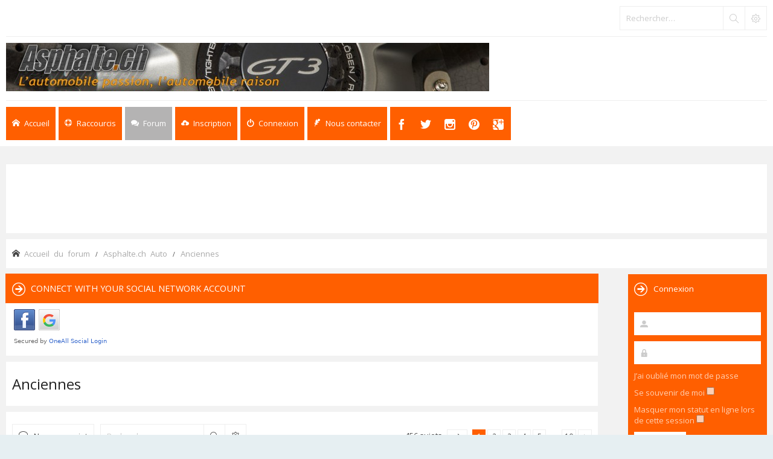

--- FILE ---
content_type: text/html; charset=UTF-8
request_url: https://asphalte.ch/forum/viewforum.php?f=20&sid=cbb6b37c7ea6b14f190225ebe96aef55
body_size: 16987
content:
<!DOCTYPE html>
<html dir="ltr" lang="fr">
<head>
<meta charset="utf-8" /> 
<meta http-equiv="X-UA-Compatible" content="IE=edge">
<meta name="keywords" content="Forum Automobile Auto Suisse" />
<meta name="description" content="Le forum automobile suisse" />


<meta name="viewport" content="width=device-width, initial-scale=1.0" />

        <link href="https://groups.tapatalk-cdn.com/static/manifest/manifest.json" rel="manifest">
        
        <meta name="apple-itunes-app" content="app-id=307880732, affiliate-data=at=10lR7C, app-argument=tapatalk://asphalte.ch/forum/?fid=20&page=1&perpage=50&location=forum" />
        
<title>Anciennes - Asphalte.ch</title>
<link rel="shortcut icon" href="https://www.asphalte.ch/forum/favicon.ico" />

	<link rel="alternate" type="application/atom+xml" title="Flux - Asphalte.ch" href="/forum/app.php/feed?sid=b651535a5c99e63addf088132df4aa1c">	<link rel="alternate" type="application/atom+xml" title="Flux - Nouveautés" href="/forum/app.php/feed/news?sid=b651535a5c99e63addf088132df4aa1c">	<link rel="alternate" type="application/atom+xml" title="Flux - Tous les forums" href="/forum/app.php/feed/forums?sid=b651535a5c99e63addf088132df4aa1c">	<link rel="alternate" type="application/atom+xml" title="Flux - Nouveaux sujets" href="/forum/app.php/feed/topics?sid=b651535a5c99e63addf088132df4aa1c">	<link rel="alternate" type="application/atom+xml" title="Flux - Sujets actifs" href="/forum/app.php/feed/topics_active?sid=b651535a5c99e63addf088132df4aa1c">			
	<link rel="canonical" href="https://asphalte.ch/forum/viewforum.php?f=20">

<!--
	phpBB style name: Subway
	Based on style:   prosilver (this is the default phpBB3 style)
	Original author:  Tom Beddard ( http://www.subBlue.com/ )
	Modified by:	  KomiDesign ( http://www.komidesign.com/ )
	Version:          3.3
-->

<link href="//fonts.googleapis.com/css?family=Open+Sans:300,400,600&amp;subset=latin,cyrillic-ext,latin-ext,cyrillic,greek-ext,greek,vietnamese" rel="stylesheet" type="text/css">
<link href="./assets/css/font-awesome.min.css?assets_version=77" rel="stylesheet">
<link href="./styles/Subway/theme/stylesheet.css?assets_version=77" rel="stylesheet">


<!-- FONT ICONS -->
<link href="./styles/Subway/theme/subway-icons.css" rel="stylesheet" type="text/css">



<!--[if lte IE 9]>
	<link href="./styles/Subway/theme/tweaks.css?assets_version=77" rel="stylesheet">
<![endif]-->

<link href="./styles/Subway/theme/sop/css/spectrum.css" rel="stylesheet" type="text/css"/>
<link href="./styles/Subway/theme/sop/css/subway_op.css" rel="stylesheet" type="text/css"/>
<style type="text/css">
.postbody { float: right;}.postprofile { float: left;}.online:before {right: auto;left: 4px;}.online:after{right: auto;left: 0;border-right: 30px solid transparent;border-left: none;}.online.has-profile .post-buttons{ right: 0;}	
															
	body { background-color: #f2f2f2;}
	a,ul.topiclist li.row dt a.subforum.unread,
ul.topiclist li.row dt a.subforum.unread:before,
.imageset.icon_post_target_unread:before {color: #00aff0;}
	a:hover {color: #4fbfb1;}
	a.forumtitle:visited,a.topictitle:visited,dl.faq dd a:visited,.postlink:visited,
a.lastsubject:visited {color: #f96570;}
	.search-box .button:hover,#nav-main  > li > a,#nav-main  li.small-cube > a,
	#nav-main ul.dropdown-menu,#responsive-menu-button a,.cube-bg-1,.pagination li.active span,
	.s-tabs,.panel h2,.panel h3,.panel h4,.sheader h2,.sheader h3,.scontent,.pagination li a:hover, .pagination .dropdown-visible a.dropdown-trigger,
	.nojs .pagination .dropdown-container:hover a.dropdown-trigger,.contact-icons a:hover,.button:hover,
	a.arrow-left:hover,a.arrow-right:hover, .dropdown-visible .dropdown-select,
	.nojs .dropdown-container:hover .dropdown-select,.global_unread:before,
	.global_unread_mine:before,.global_unread_locked:before,.global_unread_locked_mine:before,
	.announce_unread:before,.announce_unread_mine:before,.announce_unread_locked:before,.announce_unread_locked_mine:before,.op_navigation li.tab a,
	.forum_unread:before,.forum_unread_locked:before,.forum_unread_subforum:before,.sticky_unread:before,
	.sticky_unread_mine:before,.sticky_unread_locked:before,.sticky_unread_locked_mine:before,
	.topic_unread:before,.topic_unread_mine:before,.topic_unread_hot:before,.topic_unread_hot_mine:before,
	.topic_unread_locked:before,.topic_unread_locked_mine:before,.pm_unread:before,#tabs .tab > a,
	input.button1:focus, input.button2:focus, input.button3:focus,a.button1:hover,#navigation a, 
	input.button1:hover, a.button2:hover, input.button2:hover, input.button3:hover,h3#review,
	.phpbb_alert,.stat-block > h3,.stat-block > h3,#page-body .mini-panel,#minitabs .tab > a,.dropdown-extended .header,.dropdown-extended .footer,.dark-skin .contact-icons a:hover, .dark-skin .button:hover, .dark-skin a.arrow-left:hover, .dark-skin a.arrow-right:hover, .dark-skin .pagination li a:hover, .dark-skin .dropdown-visible .dropdown-select, .dark-skin .nojs .dropdown-container:hover .dropdown-select, .dark-skin a.button1:hover, .dark-skin input.button1:hover, .dark-skin a.button2:hover, .dark-skin input.button2:hover, .dark-skin input.button3:hover,.header2 #nav-main li.small-cube:first-child > a,.header2 #nav-main li.small-cube:last-child > a,.header3 #page-header .navbar-bottom,.theme-subway .nivo-caption {background-color: #ff5f00;}	.forumbg,.forabg,.socials li a:hover,.cube-bg-2,.section-index #nav-main .li-home > a,#nav-main > li > a:hover,#nav-main  li.small-cube > a:hover,#nav-main .dropdown-menu li a:hover,#nav-main > li.dropdown:hover > a,.dropdown-extended a.mark_read,.section-faq #nav-main .li-useful > a,.section-memberlist #nav-main .li-useful > a,.section-viewforum #nav-main .li-forum > a,.section-viewtopic #nav-main .li-forum > a,.section-search #nav-main .li-forum > a,#tabs .tab > a:hover,#tabs .activetab > a,#minitabs .activetab > a,#minitabs .activetab > a:hover,#navigation a:hover,#navigation #active-subsection a,body .options-panel #navigation .tab.activetab a,.bootstrap-switch .bootstrap-switch-handle-on.bootstrap-switch-btn-theme, .bootstrap-switch .bootstrap-switch-handle-off.bootstrap-switch-btn-theme,.header2 #nav-main li.small-cube:first-child > a:hover,.header2 #nav-main li.small-cube:last-child > a:hover,#sidebar fieldset.quick-login input.button2:hover,.op_navigation li.tab a:hover, .op_navigation li.tab.activetab a {
		background-color: #b4b3b3;} 
	@media only screen and (min-width: 993px) {
		#nav-main  li.small-cube:first-child > a,
		#nav-main  li.small-cube:last-child > a {
			background-color: #b4b3b3;
		} 
	}	

											</style>




 
		<!-- OneAll Social Login : http://www.oneall.com //-->
		<script type="text/javascript">
			// <![CDATA[		
				(function () {
					var oa = document.createElement('script'); oa.type = 'text/javascript'; 
					oa.async = true; oa.src = '//asphalte.api.oneall.com/socialize/library.js'
					var s = document.getElementsByTagName('script')[0]; s.parentNode.insertBefore(oa, s);
				})();
			// ]]>
		</script>


<!-- Google tag (gtag.js) NEW GA4 code -->
<script async src="https://www.googletagmanager.com/gtag/js?id=G-94369ETV2F"></script>
<script>
  window.dataLayer = window.dataLayer || [];
  function gtag(){dataLayer.push(arguments);}
  gtag('js', new Date());

  gtag('config', 'G-94369ETV2F');
</script>


</head>
<body id="phpbb" class="nojs  header2  notouch section-viewforum ltr  ">


<div id="main-wrap">
	<div id="wrap">
		<a id="top" class="anchor" accesskey="t"></a>
		<div id="page-header">

						<div class="navbar-top">

				
								<div id="search-box" class="search-box search-header" role="search">
					<form action="./search.php?sid=b651535a5c99e63addf088132df4aa1c" method="get" id="search">
						<fieldset>
							<input name="keywords" id="keywords" type="search" maxlength="128" title="Rechercher par mots-clés" class="inputbox search tiny" size="20" value="" placeholder="Rechercher…" />
							<button class="button icon-button search-icon" type="submit" title="Rechercher"></button>
							<a href="./search.php?sid=b651535a5c99e63addf088132df4aa1c" class="button icon-button search-adv-icon" title="Recherche avancée"></a>
							<input type="hidden" name="sid" value="b651535a5c99e63addf088132df4aa1c" />

						</fieldset>
					</form>
				</div>
								
			</div>
			
					
				
			<div class="headerbar" role="banner">					
				<div class="inner">

								
					<div class="top"></div>

					<div id="site-description">
						
						<!-- <script type="text/javascript" src="https://www.asphalte.ch/Banners/Stemplateban.js"></script> -->

						<script type="text/javascript">
							if(screen.width <= 600) {
								document.write('<div class="header_logo"><a href="https://www.asphalte.ch/news/fr/"><img src="https://www.asphalte.ch/news/wp-content/uploads/2018/03/Asphalte-Logo-239x75.png" alt="asphalte.ch"></a></div>');
							}else{
								document.write('<script type="text/javascript" src="https://www.asphalte.ch/Banners/Stemplateban.js"><\/script>');
							}
						</script>
					</div>									

					
					
				</div>
			</div>

							<div class="navbar-bottom">
														<div class="navbar" role="navigation">
	<div class="inner">

		<div id="responsive-menu-button">
			<a href="#"></a>
        </div>
		
		<ul id="nav-main" role="menubar">
			
			<li class="li-home"><a href="./index.php?sid=b651535a5c99e63addf088132df4aa1c" title="Accueil du forum"><i class="icon-home"></i><span>Accueil</span></a></li>
							
			<li class="has-dropdown li-useful"><a href="#"><i class="icon-lifebuoy"></i><span>Raccourcis</span></a>			
				<ul class="dropdown-menu" role="menu">
										<li><a href="/forum/app.php/help/faq?sid=b651535a5c99e63addf088132df4aa1c" rel="help" title="Foire aux questions" role="menuitem"><i class="icon-uniE09F"></i>FAQ</a></li>

															
				</ul>
			</li>

			<li class="has-dropdown li-forum"><a href="#"><i class="icon-comments"></i><span>Forum</span></a>
				<ul class="dropdown-menu" role="menu">

					
										
					
												

					<li><a href="./search.php?search_id=unanswered&amp;sid=b651535a5c99e63addf088132df4aa1c" role="menuitem"><i class="icon-uniE04C"></i>Sujets sans réponse</a></li>	

					<li><a href="./search.php?search_id=active_topics&amp;sid=b651535a5c99e63addf088132df4aa1c" role="menuitem"><i class="icon-uniE03A"></i>Sujets actifs</a></li>
											
					
					
					
										
				</ul><!-- end dropdown-menu -->
			</li>

			
			
			
			<li class="four-cubes">
							<ul>
											<li class="small-cube"><a href="./ucp.php?mode=register&amp;sid=b651535a5c99e63addf088132df4aa1c" title="Inscription" role="menuitem"><i class="icon-upload"></i><span>Inscription</span></a></li>
					
					<li class="small-cube"><a href="#" title="Connexion" data-toggle="modal" data-target="#loginmodal" accesskey="x" role="menuitem"><i class="icon-switch"></i><span>Connexion</span></a></li>
					
					<li class="small-cube hide-max992 guest-link"><a href="#" title="Hello, guest !"><i class="icon-user3"></i></a></li>					

					<li class="small-cube"><a href="./memberlist.php?mode=contactadmin&amp;sid=b651535a5c99e63addf088132df4aa1c" title="Nous contacter" role="menuitem"><i class="icon-feather"></i><span>Nous contacter</span></a></li>
					
									</ul>					
				
			</li>	
		  <li class="small-cube top-social-icons">
					<a href="https://www.facebook.com/asphaltepointch"><i class="icon-facebook"></i></a>
				  </li>
				  <li class="small-cube top-social-icons">
					<a href="https://twitter.com/AsphalteFr"><i class="icon-twitter"></i></a>
				  </li>
				   <li class="small-cube top-social-icons">
					<a href="https://www.instagram.com/asphaltech/"><i class="icon-instagram"></i></a>
				  </li>
				   <li class="small-cube top-social-icons">
					<a href="https://www.pinterest.com/asphaltech/"><i class="icon-pinterest"></i></a>
				  </li>
				  <li class="small-cube top-social-icons">
					<a href="https://plus.google.com/u/0/b/112897526859746013678/112897526859746013678/posts"><i class="icon-googleplus3"></i></a>
				  </li>
		</ul>

	</div>
</div>

<!-- Modal login -->
		<div class="modal fade" id="loginmodal" tabindex="-1" role="dialog" aria-labelledby="myModalLabel" aria-hidden="true">
		<div class="modal-dialog">
			<div class="modal-content cube-bg-1">
				<form method="post" action="./ucp.php?mode=login&amp;sid=b651535a5c99e63addf088132df4aa1c">
					<div class="modal-header">
				        <button type="button" class="close" data-dismiss="modal" aria-hidden="true"><i class="icon-uniE0BE"></i></button> 						
				    </div>
				    
				    <div class="modal-body">
				    	<div class="modal-login-block">
				    		<div class="modal-login-header">
				    			<h2>Connexion</h2>
				    			<a href="./ucp.php?mode=register&amp;sid=b651535a5c99e63addf088132df4aa1c" class="small-link">Inscription</a>
				    		</div>
				    		<div class="modal-login-content">	
				    			<fieldset class="quick-login">				    		
				    				<div class="mb20">				    					
				    					<input type="text" placeholder="&#xe674" name="username" id="username" size="10" class="inputbox autowidth input-icon" title="Nom d’utilisateur" />
				    				</div>
				    				<div class="mb20">				    					
				    					<input placeholder="&#xe688" type="password" name="password" id="password" size="10" class="inputbox autowidth input-icon" title="Mot de passe" />
				    				</div>

				    				<div class="mb10">	
				    					<a class="op-link" href="https://asphalte.ch/forum/ucp.php?mode=sendpassword">J’ai oublié mon mot de passe</a>
				    				</div>				    								

				    								    				<div class="mb10">
				    					<label class="op-link" for="autologin">Se souvenir de moi <input type="checkbox" name="autologin" id="autologin" /></label>
				    				</div>		
				    				
				    				<div class="mb20">
				    					<label class="op-link" for="viewonline">Masquer mon statut en ligne lors de cette session <input type="checkbox" name="viewonline" id="viewonline" tabindex="5" /></label>
				    				</div>	

				    				<input type="submit" name="login" value="Connexion" class="button2" />
				    				<input type="hidden" name="redirect" value="./viewforum.php?f=20&amp;sid=b651535a5c99e63addf088132df4aa1c" />

				    			</fieldset>
				    		</div>
				    	</div>	
					</div>
				</form>	

			</div>
		</div>
	</div>
	<!-- Modal login END-->					
									
			</div>
					
		</div>

		
		<a id="start_here" class="anchor"></a>
		<div id="page-body" role="main">

						<div class="center panel">
	<script async src="//pagead2.googlesyndication.com/pagead/js/adsbygoogle.js"></script>
	<!-- FLeaderboard -->
	<ins class="adsbygoogle"
     	style="display:inline-block;width:728px;height:90px"
     	data-ad-client="ca-pub-3667195195179961"
     	data-ad-slot="6632140133"></ins>
	<script>
	(adsbygoogle = window.adsbygoogle || []).push({});
	</script>
</div>
			

		

	<ul id="nav-breadcrumbs" class="linklist navlinks" role="menubar">
						<li class="small-icon icon-home breadcrumbs">
									<span class="crumb" itemtype="http://data-vocabulary.org/Breadcrumb" itemscope=""><a href="./index.php?sid=b651535a5c99e63addf088132df4aa1c" accesskey="h" data-navbar-reference="index" itemprop="url"><span itemprop="title">Accueil du forum</span></a></span>
									<span class="crumb" itemtype="http://data-vocabulary.org/Breadcrumb" itemscope="" data-forum-id="39"><a href="./viewforum.php?f=39&amp;sid=b651535a5c99e63addf088132df4aa1c" itemprop="url"><span itemprop="title">Asphalte.ch Auto</span></a></span>
												<span class="crumb" itemtype="http://data-vocabulary.org/Breadcrumb" itemscope="" data-forum-id="20"><a href="./viewforum.php?f=20&amp;sid=b651535a5c99e63addf088132df4aa1c" itemprop="url"><span itemprop="title">Anciennes</span></a></span>
											</li>
					
	</ul>
				

				<div id="body-with-sidebar">
			<div id="inner-body-with-sidebar">
						


			

			
			 
	<div class="panel">
		<div class="inner">
			<div class="content">
									<h2 class="login-title">Connect with your social network account</h2>
								<div class="oneall_social_login_providers" id="oneall_social_login_overall_header_content_before" style="margin-top:10px"></div>
					<!-- OneAll Social Login : http://www.oneall.com //-->
					<script type="text/javascript">
						// <![CDATA[					            
							var _oneall = _oneall || [];
							_oneall.push(['social_login', 'set_providers', ['facebook','google']]);	
							_oneall.push(['social_login', 'set_callback_uri', 'https://asphalte.ch/forum/viewforum.php?f=20']);				
							_oneall.push(['social_login', 'set_custom_css_uri', (("https:" == document.location.protocol) ? "https://secure" : "http://public") + '.oneallcdn.com/css/api/socialize/themes/phpbb/default.css']);
							_oneall.push(['social_login', 'do_render_ui', 'oneall_social_login_overall_header_content_before']);
						// ]]>
					</script>		
			</div>
		</div>
</div>
<h2 class="forum-title"><a href="./viewforum.php?f=20&amp;sid=b651535a5c99e63addf088132df4aa1c">Anciennes</a></h2>


			
	


<div class="panel">
	<div class="action-bar bar-top">

				
		<a href="./posting.php?mode=post&amp;f=20&amp;sid=b651535a5c99e63addf088132df4aa1c" class="button" title="Publier un nouveau sujet">
							<span>Nouveau sujet</span> <i class="icon fa-pencil fa-fw" aria-hidden="true"></i>
					</a>
				
			<div class="search-box" role="search">
			<form method="get" id="forum-search" action="./search.php?sid=b651535a5c99e63addf088132df4aa1c">
			<fieldset>
				<input class="inputbox search tiny" type="search" name="keywords" id="search_keywords" size="20" placeholder="Rechercher…" />
				<button class="button button-search" type="submit" title="Rechercher">
					<i class="icon fa-search fa-fw" aria-hidden="true"></i><span class="sr-only">Rechercher</span>
				</button>
				<a href="./search.php?sid=b651535a5c99e63addf088132df4aa1c" class="button button-search-end" title="Recherche avancée">
					<i class="icon fa-cog fa-fw" aria-hidden="true"></i><span class="sr-only">Recherche avancée</span>
				</a>
				<input type="hidden" name="fid[0]" value="20" />
<input type="hidden" name="sid" value="b651535a5c99e63addf088132df4aa1c" />

			</fieldset>
			</form>
		</div>
	
	<div class="pagination">		
		456 sujets
					<ul>
	<li class="dropdown-container dropdown-button-control dropdown-page-jump page-jump">
		<a class="button button-icon-only dropdown-trigger" href="#" title="Cliquez ici afin d’aller sur une page…" role="button"><i class="icon fa-level-down fa-rotate-270" aria-hidden="true"></i><span class="sr-only">Page <strong>1</strong> sur <strong>10</strong></span></a>
		<div class="dropdown">
			<div class="pointer"><div class="pointer-inner"></div></div>
			<ul class="dropdown-contents">
				<li>Aller sur la page :</li>
				<li class="page-jump-form">
					<input type="number" name="page-number" min="1" max="999999" title="Saisissez le numéro de la page sur laquelle vous souhaitez aller" class="inputbox tiny" data-per-page="50" data-base-url=".&#x2F;viewforum.php&#x3F;f&#x3D;20&amp;amp&#x3B;sid&#x3D;b651535a5c99e63addf088132df4aa1c" data-start-name="start" />
					<input class="button2" value="Aller" type="button" />
				</li>
			</ul>
		</div>
	</li>
		<li class="active"><span>1</span></li>
				<li><a class="button" href="./viewforum.php?f=20&amp;sid=b651535a5c99e63addf088132df4aa1c&amp;start=50" role="button">2</a></li>
				<li><a class="button" href="./viewforum.php?f=20&amp;sid=b651535a5c99e63addf088132df4aa1c&amp;start=100" role="button">3</a></li>
				<li><a class="button" href="./viewforum.php?f=20&amp;sid=b651535a5c99e63addf088132df4aa1c&amp;start=150" role="button">4</a></li>
				<li><a class="button" href="./viewforum.php?f=20&amp;sid=b651535a5c99e63addf088132df4aa1c&amp;start=200" role="button">5</a></li>
			<li class="ellipsis" role="separator"><span>…</span></li>
				<li><a class="button" href="./viewforum.php?f=20&amp;sid=b651535a5c99e63addf088132df4aa1c&amp;start=450" role="button">10</a></li>
				<li class="arrow next"><a class="button button-icon-only" href="./viewforum.php?f=20&amp;sid=b651535a5c99e63addf088132df4aa1c&amp;start=50" rel="next" role="button"><i class="icon fa-chevron-right fa-fw" aria-hidden="true"></i><span class="sr-only">Suivant</span></a></li>
	</ul>
			</div>

	</div>
</div>




	
			<div class="forumbg">
		<div class="inner">
		<ul class="topiclist">
			<li class="header">
				<dl class="row-item">
					<dt><div class="list-inner">Sujets</div></dt>
					<dd class="posts">Réponses</dd>
					<dd class="views">Vues</dd>
					<dd class="lastpost"><span>Dernier message</span></dd>
				</dl>
			</li>
		</ul>
		<ul class="topiclist topics">
	
				
		<li class="row bg1">
						<dl class="row-item topic_read">
				<dt title="Aucun message non lu">
										<div class="list-inner">
																		<a href="./viewtopic.php?f=20&amp;t=14583&amp;sid=b651535a5c99e63addf088132df4aa1c" class="topictitle">Documentation</a>
																								<br />

												<div class="responsive-show" style="display: none;">
							Dernier message par <a href="./memberlist.php?mode=viewprofile&amp;u=2533&amp;sid=b651535a5c99e63addf088132df4aa1c" class="username">rbk</a> &laquo; <a href="./viewtopic.php?f=20&amp;t=14583&amp;p=494080&amp;sid=b651535a5c99e63addf088132df4aa1c#p494080" title="Aller au dernier message">14 janv. 2026 11:23</a>
													</div>
												
						<div class="topic-poster responsive-hide">
														<i class="icon fa-paperclip fa-fw" aria-hidden="true"></i>							par <a href="./memberlist.php?mode=viewprofile&amp;u=2533&amp;sid=b651535a5c99e63addf088132df4aa1c" class="username">rbk</a> &raquo; 14 janv. 2026 11:23
													</div>

						
											</div>
				</dt>
				<dd class="posts">0 <dfn>Réponses</dfn></dd>
				<dd class="views">1023 <dfn>Vues</dfn></dd>
				<dd class="lastpost">
					<span><dfn>Dernier message </dfn>par <a href="./memberlist.php?mode=viewprofile&amp;u=2533&amp;sid=b651535a5c99e63addf088132df4aa1c" class="username">rbk</a>
													<a href="./viewtopic.php?f=20&amp;t=14583&amp;p=494080&amp;sid=b651535a5c99e63addf088132df4aa1c#p494080" title="Aller au dernier message">
								<i class="icon fa-external-link-square fa-fw icon-lightgray icon-md" aria-hidden="true"></i><span class="sr-only"></span>
							</a>
												<br />14 janv. 2026 11:23
					</span>
				</dd>
			</dl>
					</li>
		
	

	
	
				
		<li class="row bg2">
						<dl class="row-item topic_read_hot">
				<dt title="Aucun message non lu">
										<div class="list-inner">
																		<a href="./viewtopic.php?f=20&amp;t=262&amp;sid=b651535a5c99e63addf088132df4aa1c" class="topictitle">Lamborghini Countach</a>
																								<br />

												<div class="responsive-show" style="display: none;">
							Dernier message par <a href="./memberlist.php?mode=viewprofile&amp;u=1777&amp;sid=b651535a5c99e63addf088132df4aa1c" class="username">Avgas</a> &laquo; <a href="./viewtopic.php?f=20&amp;t=262&amp;p=493765&amp;sid=b651535a5c99e63addf088132df4aa1c#p493765" title="Aller au dernier message">04 déc. 2025 18:41</a>
													</div>
						<span class="responsive-show left-box" style="display: none;">Réponses : <strong>108</strong></span>						
						<div class="topic-poster responsive-hide">
																					par <a href="./memberlist.php?mode=viewprofile&amp;u=7&amp;sid=b651535a5c99e63addf088132df4aa1c" class="username">Pira of RT</a> &raquo; 13 oct. 2005 13:57
													</div>

												<div class="pagination">
							<span><i class="icon fa-clone fa-fw" aria-hidden="true"></i></span>
							<ul>
															<li><a class="button" href="./viewtopic.php?f=20&amp;t=262&amp;sid=b651535a5c99e63addf088132df4aa1c">1</a></li>
																							<li class="ellipsis"><span>…</span></li>
																							<li><a class="button" href="./viewtopic.php?f=20&amp;t=262&amp;sid=b651535a5c99e63addf088132df4aa1c&amp;start=45">4</a></li>
																							<li><a class="button" href="./viewtopic.php?f=20&amp;t=262&amp;sid=b651535a5c99e63addf088132df4aa1c&amp;start=60">5</a></li>
																							<li><a class="button" href="./viewtopic.php?f=20&amp;t=262&amp;sid=b651535a5c99e63addf088132df4aa1c&amp;start=75">6</a></li>
																							<li><a class="button" href="./viewtopic.php?f=20&amp;t=262&amp;sid=b651535a5c99e63addf088132df4aa1c&amp;start=90">7</a></li>
																							<li><a class="button" href="./viewtopic.php?f=20&amp;t=262&amp;sid=b651535a5c99e63addf088132df4aa1c&amp;start=105">8</a></li>
																																													</ul>
						</div>
						
											</div>
				</dt>
				<dd class="posts">108 <dfn>Réponses</dfn></dd>
				<dd class="views">133626 <dfn>Vues</dfn></dd>
				<dd class="lastpost">
					<span><dfn>Dernier message </dfn>par <a href="./memberlist.php?mode=viewprofile&amp;u=1777&amp;sid=b651535a5c99e63addf088132df4aa1c" class="username">Avgas</a>
													<a href="./viewtopic.php?f=20&amp;t=262&amp;p=493765&amp;sid=b651535a5c99e63addf088132df4aa1c#p493765" title="Aller au dernier message">
								<i class="icon fa-external-link-square fa-fw icon-lightgray icon-md" aria-hidden="true"></i><span class="sr-only"></span>
							</a>
												<br />04 déc. 2025 18:41
					</span>
				</dd>
			</dl>
					</li>
		
	

	
	
				
		<li class="row bg1">
						<dl class="row-item topic_read">
				<dt title="Aucun message non lu">
										<div class="list-inner">
																		<a href="./viewtopic.php?f=20&amp;t=14515&amp;sid=b651535a5c99e63addf088132df4aa1c" class="topictitle">Cote des anciennes</a>
																								<br />

												<div class="responsive-show" style="display: none;">
							Dernier message par <a href="./memberlist.php?mode=viewprofile&amp;u=1777&amp;sid=b651535a5c99e63addf088132df4aa1c" class="username">Avgas</a> &laquo; <a href="./viewtopic.php?f=20&amp;t=14515&amp;p=493565&amp;sid=b651535a5c99e63addf088132df4aa1c#p493565" title="Aller au dernier message">16 nov. 2025 10:36</a>
													</div>
						<span class="responsive-show left-box" style="display: none;">Réponses : <strong>12</strong></span>						
						<div class="topic-poster responsive-hide">
																					par <a href="./memberlist.php?mode=viewprofile&amp;u=2&amp;sid=b651535a5c99e63addf088132df4aa1c" style="color: #AA0000;" class="username-coloured">ze_shark</a> &raquo; 27 mai 2025 23:19
													</div>

						
											</div>
				</dt>
				<dd class="posts">12 <dfn>Réponses</dfn></dd>
				<dd class="views">8669 <dfn>Vues</dfn></dd>
				<dd class="lastpost">
					<span><dfn>Dernier message </dfn>par <a href="./memberlist.php?mode=viewprofile&amp;u=1777&amp;sid=b651535a5c99e63addf088132df4aa1c" class="username">Avgas</a>
													<a href="./viewtopic.php?f=20&amp;t=14515&amp;p=493565&amp;sid=b651535a5c99e63addf088132df4aa1c#p493565" title="Aller au dernier message">
								<i class="icon fa-external-link-square fa-fw icon-lightgray icon-md" aria-hidden="true"></i><span class="sr-only"></span>
							</a>
												<br />16 nov. 2025 10:36
					</span>
				</dd>
			</dl>
					</li>
		
	

	
	
				
		<li class="row bg2">
						<dl class="row-item topic_read_hot">
				<dt title="Aucun message non lu">
										<div class="list-inner">
																		<a href="./viewtopic.php?f=20&amp;t=5473&amp;sid=b651535a5c99e63addf088132df4aa1c" class="topictitle">Lamborghini Miura</a>
																								<br />

												<div class="responsive-show" style="display: none;">
							Dernier message par <a href="./memberlist.php?mode=viewprofile&amp;u=8&amp;sid=b651535a5c99e63addf088132df4aa1c" class="username">your momo</a> &laquo; <a href="./viewtopic.php?f=20&amp;t=5473&amp;p=493559&amp;sid=b651535a5c99e63addf088132df4aa1c#p493559" title="Aller au dernier message">14 nov. 2025 11:24</a>
													</div>
						<span class="responsive-show left-box" style="display: none;">Réponses : <strong>96</strong></span>						
						<div class="topic-poster responsive-hide">
																					par <a href="./memberlist.php?mode=viewprofile&amp;u=2&amp;sid=b651535a5c99e63addf088132df4aa1c" style="color: #AA0000;" class="username-coloured">ze_shark</a> &raquo; 28 oct. 2008 05:34
													</div>

												<div class="pagination">
							<span><i class="icon fa-clone fa-fw" aria-hidden="true"></i></span>
							<ul>
															<li><a class="button" href="./viewtopic.php?f=20&amp;t=5473&amp;sid=b651535a5c99e63addf088132df4aa1c">1</a></li>
																							<li class="ellipsis"><span>…</span></li>
																							<li><a class="button" href="./viewtopic.php?f=20&amp;t=5473&amp;sid=b651535a5c99e63addf088132df4aa1c&amp;start=30">3</a></li>
																							<li><a class="button" href="./viewtopic.php?f=20&amp;t=5473&amp;sid=b651535a5c99e63addf088132df4aa1c&amp;start=45">4</a></li>
																							<li><a class="button" href="./viewtopic.php?f=20&amp;t=5473&amp;sid=b651535a5c99e63addf088132df4aa1c&amp;start=60">5</a></li>
																							<li><a class="button" href="./viewtopic.php?f=20&amp;t=5473&amp;sid=b651535a5c99e63addf088132df4aa1c&amp;start=75">6</a></li>
																							<li><a class="button" href="./viewtopic.php?f=20&amp;t=5473&amp;sid=b651535a5c99e63addf088132df4aa1c&amp;start=90">7</a></li>
																																													</ul>
						</div>
						
											</div>
				</dt>
				<dd class="posts">96 <dfn>Réponses</dfn></dd>
				<dd class="views">131733 <dfn>Vues</dfn></dd>
				<dd class="lastpost">
					<span><dfn>Dernier message </dfn>par <a href="./memberlist.php?mode=viewprofile&amp;u=8&amp;sid=b651535a5c99e63addf088132df4aa1c" class="username">your momo</a>
													<a href="./viewtopic.php?f=20&amp;t=5473&amp;p=493559&amp;sid=b651535a5c99e63addf088132df4aa1c#p493559" title="Aller au dernier message">
								<i class="icon fa-external-link-square fa-fw icon-lightgray icon-md" aria-hidden="true"></i><span class="sr-only"></span>
							</a>
												<br />14 nov. 2025 11:24
					</span>
				</dd>
			</dl>
					</li>
		
	

	
	
				
		<li class="row bg1">
						<dl class="row-item topic_read_hot">
				<dt title="Aucun message non lu">
										<div class="list-inner">
																		<a href="./viewtopic.php?f=20&amp;t=8361&amp;sid=b651535a5c99e63addf088132df4aa1c" class="topictitle">BMW 635 csi street drift</a>
																								<br />

												<div class="responsive-show" style="display: none;">
							Dernier message par <a href="./memberlist.php?mode=viewprofile&amp;u=1988&amp;sid=b651535a5c99e63addf088132df4aa1c" class="username">flyspin</a> &laquo; <a href="./viewtopic.php?f=20&amp;t=8361&amp;p=492776&amp;sid=b651535a5c99e63addf088132df4aa1c#p492776" title="Aller au dernier message">17 août 2025 14:09</a>
													</div>
						<span class="responsive-show left-box" style="display: none;">Réponses : <strong>195</strong></span>						
						<div class="topic-poster responsive-hide">
														<i class="icon fa-paperclip fa-fw" aria-hidden="true"></i>							par <a href="./memberlist.php?mode=viewprofile&amp;u=1377&amp;sid=b651535a5c99e63addf088132df4aa1c" class="username">Melon</a> &raquo; 30 sept. 2010 09:05
													</div>

												<div class="pagination">
							<span><i class="icon fa-clone fa-fw" aria-hidden="true"></i></span>
							<ul>
															<li><a class="button" href="./viewtopic.php?f=20&amp;t=8361&amp;sid=b651535a5c99e63addf088132df4aa1c">1</a></li>
																							<li class="ellipsis"><span>…</span></li>
																							<li><a class="button" href="./viewtopic.php?f=20&amp;t=8361&amp;sid=b651535a5c99e63addf088132df4aa1c&amp;start=135">10</a></li>
																							<li><a class="button" href="./viewtopic.php?f=20&amp;t=8361&amp;sid=b651535a5c99e63addf088132df4aa1c&amp;start=150">11</a></li>
																							<li><a class="button" href="./viewtopic.php?f=20&amp;t=8361&amp;sid=b651535a5c99e63addf088132df4aa1c&amp;start=165">12</a></li>
																							<li><a class="button" href="./viewtopic.php?f=20&amp;t=8361&amp;sid=b651535a5c99e63addf088132df4aa1c&amp;start=180">13</a></li>
																							<li><a class="button" href="./viewtopic.php?f=20&amp;t=8361&amp;sid=b651535a5c99e63addf088132df4aa1c&amp;start=195">14</a></li>
																																													</ul>
						</div>
						
											</div>
				</dt>
				<dd class="posts">195 <dfn>Réponses</dfn></dd>
				<dd class="views">222162 <dfn>Vues</dfn></dd>
				<dd class="lastpost">
					<span><dfn>Dernier message </dfn>par <a href="./memberlist.php?mode=viewprofile&amp;u=1988&amp;sid=b651535a5c99e63addf088132df4aa1c" class="username">flyspin</a>
													<a href="./viewtopic.php?f=20&amp;t=8361&amp;p=492776&amp;sid=b651535a5c99e63addf088132df4aa1c#p492776" title="Aller au dernier message">
								<i class="icon fa-external-link-square fa-fw icon-lightgray icon-md" aria-hidden="true"></i><span class="sr-only"></span>
							</a>
												<br />17 août 2025 14:09
					</span>
				</dd>
			</dl>
					</li>
		
	

	
	
				
		<li class="row bg2">
						<dl class="row-item topic_read_hot">
				<dt title="Aucun message non lu">
										<div class="list-inner">
																		<a href="./viewtopic.php?f=20&amp;t=8796&amp;sid=b651535a5c99e63addf088132df4aa1c" class="topictitle">Singer Vehicle Design: restauration Porsche 911</a>
																								<br />

												<div class="responsive-show" style="display: none;">
							Dernier message par <a href="./memberlist.php?mode=viewprofile&amp;u=417&amp;sid=b651535a5c99e63addf088132df4aa1c" class="username">ZeVal</a> &laquo; <a href="./viewtopic.php?f=20&amp;t=8796&amp;p=492676&amp;sid=b651535a5c99e63addf088132df4aa1c#p492676" title="Aller au dernier message">09 août 2025 09:02</a>
													</div>
						<span class="responsive-show left-box" style="display: none;">Réponses : <strong>293</strong></span>						
						<div class="topic-poster responsive-hide">
														<i class="icon fa-paperclip fa-fw" aria-hidden="true"></i>							par <a href="./memberlist.php?mode=viewprofile&amp;u=1138&amp;sid=b651535a5c99e63addf088132df4aa1c" class="username">Froggy</a> &raquo; 13 mars 2011 21:42
													</div>

												<div class="pagination">
							<span><i class="icon fa-clone fa-fw" aria-hidden="true"></i></span>
							<ul>
															<li><a class="button" href="./viewtopic.php?f=20&amp;t=8796&amp;sid=b651535a5c99e63addf088132df4aa1c">1</a></li>
																							<li class="ellipsis"><span>…</span></li>
																							<li><a class="button" href="./viewtopic.php?f=20&amp;t=8796&amp;sid=b651535a5c99e63addf088132df4aa1c&amp;start=225">16</a></li>
																							<li><a class="button" href="./viewtopic.php?f=20&amp;t=8796&amp;sid=b651535a5c99e63addf088132df4aa1c&amp;start=240">17</a></li>
																							<li><a class="button" href="./viewtopic.php?f=20&amp;t=8796&amp;sid=b651535a5c99e63addf088132df4aa1c&amp;start=255">18</a></li>
																							<li><a class="button" href="./viewtopic.php?f=20&amp;t=8796&amp;sid=b651535a5c99e63addf088132df4aa1c&amp;start=270">19</a></li>
																							<li><a class="button" href="./viewtopic.php?f=20&amp;t=8796&amp;sid=b651535a5c99e63addf088132df4aa1c&amp;start=285">20</a></li>
																																													</ul>
						</div>
						
											</div>
				</dt>
				<dd class="posts">293 <dfn>Réponses</dfn></dd>
				<dd class="views">220686 <dfn>Vues</dfn></dd>
				<dd class="lastpost">
					<span><dfn>Dernier message </dfn>par <a href="./memberlist.php?mode=viewprofile&amp;u=417&amp;sid=b651535a5c99e63addf088132df4aa1c" class="username">ZeVal</a>
													<a href="./viewtopic.php?f=20&amp;t=8796&amp;p=492676&amp;sid=b651535a5c99e63addf088132df4aa1c#p492676" title="Aller au dernier message">
								<i class="icon fa-external-link-square fa-fw icon-lightgray icon-md" aria-hidden="true"></i><span class="sr-only"></span>
							</a>
												<br />09 août 2025 09:02
					</span>
				</dd>
			</dl>
					</li>
		
	

	
	
				
		<li class="row bg1">
						<dl class="row-item topic_read">
				<dt title="Aucun message non lu">
										<div class="list-inner">
																		<a href="./viewtopic.php?f=20&amp;t=2210&amp;sid=b651535a5c99e63addf088132df4aa1c" class="topictitle">Mercedes-Benz 300SL Gullwing</a>
																								<br />

												<div class="responsive-show" style="display: none;">
							Dernier message par <a href="./memberlist.php?mode=viewprofile&amp;u=1777&amp;sid=b651535a5c99e63addf088132df4aa1c" class="username">Avgas</a> &laquo; <a href="./viewtopic.php?f=20&amp;t=2210&amp;p=492591&amp;sid=b651535a5c99e63addf088132df4aa1c#p492591" title="Aller au dernier message">30 juil. 2025 11:41</a>
													</div>
						<span class="responsive-show left-box" style="display: none;">Réponses : <strong>17</strong></span>						
						<div class="topic-poster responsive-hide">
																					par <a href="./memberlist.php?mode=viewprofile&amp;u=10&amp;sid=b651535a5c99e63addf088132df4aa1c" class="username">TT</a> &raquo; 11 nov. 2006 18:42
													</div>

												<div class="pagination">
							<span><i class="icon fa-clone fa-fw" aria-hidden="true"></i></span>
							<ul>
															<li><a class="button" href="./viewtopic.php?f=20&amp;t=2210&amp;sid=b651535a5c99e63addf088132df4aa1c">1</a></li>
																							<li><a class="button" href="./viewtopic.php?f=20&amp;t=2210&amp;sid=b651535a5c99e63addf088132df4aa1c&amp;start=15">2</a></li>
																																													</ul>
						</div>
						
											</div>
				</dt>
				<dd class="posts">17 <dfn>Réponses</dfn></dd>
				<dd class="views">30673 <dfn>Vues</dfn></dd>
				<dd class="lastpost">
					<span><dfn>Dernier message </dfn>par <a href="./memberlist.php?mode=viewprofile&amp;u=1777&amp;sid=b651535a5c99e63addf088132df4aa1c" class="username">Avgas</a>
													<a href="./viewtopic.php?f=20&amp;t=2210&amp;p=492591&amp;sid=b651535a5c99e63addf088132df4aa1c#p492591" title="Aller au dernier message">
								<i class="icon fa-external-link-square fa-fw icon-lightgray icon-md" aria-hidden="true"></i><span class="sr-only"></span>
							</a>
												<br />30 juil. 2025 11:41
					</span>
				</dd>
			</dl>
					</li>
		
	

	
	
				
		<li class="row bg2">
						<dl class="row-item topic_read">
				<dt title="Aucun message non lu">
										<div class="list-inner">
																		<a href="./viewtopic.php?f=20&amp;t=11349&amp;sid=b651535a5c99e63addf088132df4aa1c" class="topictitle">Le Mans Classic</a>
																								<br />

												<div class="responsive-show" style="display: none;">
							Dernier message par <a href="./memberlist.php?mode=viewprofile&amp;u=117&amp;sid=b651535a5c99e63addf088132df4aa1c" class="username">asylum</a> &laquo; <a href="./viewtopic.php?f=20&amp;t=11349&amp;p=492285&amp;sid=b651535a5c99e63addf088132df4aa1c#p492285" title="Aller au dernier message">07 juil. 2025 11:59</a>
													</div>
						<span class="responsive-show left-box" style="display: none;">Réponses : <strong>10</strong></span>						
						<div class="topic-poster responsive-hide">
																					par <a href="./memberlist.php?mode=viewprofile&amp;u=1777&amp;sid=b651535a5c99e63addf088132df4aa1c" class="username">Avgas</a> &raquo; 29 juil. 2014 03:43
													</div>

						
											</div>
				</dt>
				<dd class="posts">10 <dfn>Réponses</dfn></dd>
				<dd class="views">8454 <dfn>Vues</dfn></dd>
				<dd class="lastpost">
					<span><dfn>Dernier message </dfn>par <a href="./memberlist.php?mode=viewprofile&amp;u=117&amp;sid=b651535a5c99e63addf088132df4aa1c" class="username">asylum</a>
													<a href="./viewtopic.php?f=20&amp;t=11349&amp;p=492285&amp;sid=b651535a5c99e63addf088132df4aa1c#p492285" title="Aller au dernier message">
								<i class="icon fa-external-link-square fa-fw icon-lightgray icon-md" aria-hidden="true"></i><span class="sr-only"></span>
							</a>
												<br />07 juil. 2025 11:59
					</span>
				</dd>
			</dl>
					</li>
		
	

	
	
				
		<li class="row bg1">
						<dl class="row-item topic_read_hot">
				<dt title="Aucun message non lu">
										<div class="list-inner">
																		<a href="./viewtopic.php?f=20&amp;t=7055&amp;sid=b651535a5c99e63addf088132df4aa1c" class="topictitle">911 Classic (pré-74: E, T, S, R, ST, TR, SR, RS, RSR etc...)</a>
																								<br />

												<div class="responsive-show" style="display: none;">
							Dernier message par <a href="./memberlist.php?mode=viewprofile&amp;u=3304&amp;sid=b651535a5c99e63addf088132df4aa1c" class="username">Orfish</a> &laquo; <a href="./viewtopic.php?f=20&amp;t=7055&amp;p=492073&amp;sid=b651535a5c99e63addf088132df4aa1c#p492073" title="Aller au dernier message">26 juin 2025 19:06</a>
													</div>
						<span class="responsive-show left-box" style="display: none;">Réponses : <strong>238</strong></span>						
						<div class="topic-poster responsive-hide">
														<i class="icon fa-paperclip fa-fw" aria-hidden="true"></i>							par <a href="./memberlist.php?mode=viewprofile&amp;u=26&amp;sid=b651535a5c99e63addf088132df4aa1c" class="username">Mouse</a> &raquo; 10 nov. 2009 19:24
													</div>

												<div class="pagination">
							<span><i class="icon fa-clone fa-fw" aria-hidden="true"></i></span>
							<ul>
															<li><a class="button" href="./viewtopic.php?f=20&amp;t=7055&amp;sid=b651535a5c99e63addf088132df4aa1c">1</a></li>
																							<li class="ellipsis"><span>…</span></li>
																							<li><a class="button" href="./viewtopic.php?f=20&amp;t=7055&amp;sid=b651535a5c99e63addf088132df4aa1c&amp;start=165">12</a></li>
																							<li><a class="button" href="./viewtopic.php?f=20&amp;t=7055&amp;sid=b651535a5c99e63addf088132df4aa1c&amp;start=180">13</a></li>
																							<li><a class="button" href="./viewtopic.php?f=20&amp;t=7055&amp;sid=b651535a5c99e63addf088132df4aa1c&amp;start=195">14</a></li>
																							<li><a class="button" href="./viewtopic.php?f=20&amp;t=7055&amp;sid=b651535a5c99e63addf088132df4aa1c&amp;start=210">15</a></li>
																							<li><a class="button" href="./viewtopic.php?f=20&amp;t=7055&amp;sid=b651535a5c99e63addf088132df4aa1c&amp;start=225">16</a></li>
																																													</ul>
						</div>
						
											</div>
				</dt>
				<dd class="posts">238 <dfn>Réponses</dfn></dd>
				<dd class="views">190185 <dfn>Vues</dfn></dd>
				<dd class="lastpost">
					<span><dfn>Dernier message </dfn>par <a href="./memberlist.php?mode=viewprofile&amp;u=3304&amp;sid=b651535a5c99e63addf088132df4aa1c" class="username">Orfish</a>
													<a href="./viewtopic.php?f=20&amp;t=7055&amp;p=492073&amp;sid=b651535a5c99e63addf088132df4aa1c#p492073" title="Aller au dernier message">
								<i class="icon fa-external-link-square fa-fw icon-lightgray icon-md" aria-hidden="true"></i><span class="sr-only"></span>
							</a>
												<br />26 juin 2025 19:06
					</span>
				</dd>
			</dl>
					</li>
		
	

	
	
				
		<li class="row bg2">
						<dl class="row-item topic_read">
				<dt title="Aucun message non lu">
										<div class="list-inner">
																		<a href="./viewtopic.php?f=20&amp;t=14514&amp;sid=b651535a5c99e63addf088132df4aa1c" class="topictitle">Spa Classic / Peter Auto</a>
																								<br />

												<div class="responsive-show" style="display: none;">
							Dernier message par <a href="./memberlist.php?mode=viewprofile&amp;u=1777&amp;sid=b651535a5c99e63addf088132df4aa1c" class="username">Avgas</a> &laquo; <a href="./viewtopic.php?f=20&amp;t=14514&amp;p=491450&amp;sid=b651535a5c99e63addf088132df4aa1c#p491450" title="Aller au dernier message">25 mai 2025 19:54</a>
													</div>
												
						<div class="topic-poster responsive-hide">
																					par <a href="./memberlist.php?mode=viewprofile&amp;u=1777&amp;sid=b651535a5c99e63addf088132df4aa1c" class="username">Avgas</a> &raquo; 25 mai 2025 19:54
													</div>

						
											</div>
				</dt>
				<dd class="posts">0 <dfn>Réponses</dfn></dd>
				<dd class="views">2456 <dfn>Vues</dfn></dd>
				<dd class="lastpost">
					<span><dfn>Dernier message </dfn>par <a href="./memberlist.php?mode=viewprofile&amp;u=1777&amp;sid=b651535a5c99e63addf088132df4aa1c" class="username">Avgas</a>
													<a href="./viewtopic.php?f=20&amp;t=14514&amp;p=491450&amp;sid=b651535a5c99e63addf088132df4aa1c#p491450" title="Aller au dernier message">
								<i class="icon fa-external-link-square fa-fw icon-lightgray icon-md" aria-hidden="true"></i><span class="sr-only"></span>
							</a>
												<br />25 mai 2025 19:54
					</span>
				</dd>
			</dl>
					</li>
		
	

	
	
				
		<li class="row bg1">
						<dl class="row-item topic_read">
				<dt title="Aucun message non lu">
										<div class="list-inner">
																		<a href="./viewtopic.php?f=20&amp;t=14508&amp;sid=b651535a5c99e63addf088132df4aa1c" class="topictitle">cherche expert pour évaluation véhicule vétéran.</a>
																								<br />

												<div class="responsive-show" style="display: none;">
							Dernier message par <a href="./memberlist.php?mode=viewprofile&amp;u=1777&amp;sid=b651535a5c99e63addf088132df4aa1c" class="username">Avgas</a> &laquo; <a href="./viewtopic.php?f=20&amp;t=14508&amp;p=491448&amp;sid=b651535a5c99e63addf088132df4aa1c#p491448" title="Aller au dernier message">25 mai 2025 19:23</a>
													</div>
						<span class="responsive-show left-box" style="display: none;">Réponses : <strong>4</strong></span>						
						<div class="topic-poster responsive-hide">
														<i class="icon fa-paperclip fa-fw" aria-hidden="true"></i>							par <a href="./memberlist.php?mode=viewprofile&amp;u=6064&amp;sid=b651535a5c99e63addf088132df4aa1c" class="username">Bibif 35</a> &raquo; 30 avr. 2025 20:19
													</div>

						
											</div>
				</dt>
				<dd class="posts">4 <dfn>Réponses</dfn></dd>
				<dd class="views">3554 <dfn>Vues</dfn></dd>
				<dd class="lastpost">
					<span><dfn>Dernier message </dfn>par <a href="./memberlist.php?mode=viewprofile&amp;u=1777&amp;sid=b651535a5c99e63addf088132df4aa1c" class="username">Avgas</a>
													<a href="./viewtopic.php?f=20&amp;t=14508&amp;p=491448&amp;sid=b651535a5c99e63addf088132df4aa1c#p491448" title="Aller au dernier message">
								<i class="icon fa-external-link-square fa-fw icon-lightgray icon-md" aria-hidden="true"></i><span class="sr-only"></span>
							</a>
												<br />25 mai 2025 19:23
					</span>
				</dd>
			</dl>
					</li>
		
	

	
	
				
		<li class="row bg2">
						<dl class="row-item topic_read">
				<dt title="Aucun message non lu">
										<div class="list-inner">
																		<a href="./viewtopic.php?f=20&amp;t=14500&amp;sid=b651535a5c99e63addf088132df4aa1c" class="topictitle">Retro Mecanika Genève 3-4 mai 2025</a>
																								<br />

												<div class="responsive-show" style="display: none;">
							Dernier message par <a href="./memberlist.php?mode=viewprofile&amp;u=904&amp;sid=b651535a5c99e63addf088132df4aa1c" class="username">yakaz</a> &laquo; <a href="./viewtopic.php?f=20&amp;t=14500&amp;p=491123&amp;sid=b651535a5c99e63addf088132df4aa1c#p491123" title="Aller au dernier message">05 mai 2025 22:28</a>
													</div>
						<span class="responsive-show left-box" style="display: none;">Réponses : <strong>4</strong></span>						
						<div class="topic-poster responsive-hide">
																					par <a href="./memberlist.php?mode=viewprofile&amp;u=218&amp;sid=b651535a5c99e63addf088132df4aa1c" class="username">BS</a> &raquo; 08 avr. 2025 16:02
													</div>

						
											</div>
				</dt>
				<dd class="posts">4 <dfn>Réponses</dfn></dd>
				<dd class="views">4245 <dfn>Vues</dfn></dd>
				<dd class="lastpost">
					<span><dfn>Dernier message </dfn>par <a href="./memberlist.php?mode=viewprofile&amp;u=904&amp;sid=b651535a5c99e63addf088132df4aa1c" class="username">yakaz</a>
													<a href="./viewtopic.php?f=20&amp;t=14500&amp;p=491123&amp;sid=b651535a5c99e63addf088132df4aa1c#p491123" title="Aller au dernier message">
								<i class="icon fa-external-link-square fa-fw icon-lightgray icon-md" aria-hidden="true"></i><span class="sr-only"></span>
							</a>
												<br />05 mai 2025 22:28
					</span>
				</dd>
			</dl>
					</li>
		
	

	
	
				
		<li class="row bg1">
						<dl class="row-item topic_read">
				<dt title="Aucun message non lu">
										<div class="list-inner">
																		<a href="./viewtopic.php?f=20&amp;t=14494&amp;sid=b651535a5c99e63addf088132df4aa1c" class="topictitle">Mini Cooper Classic</a>
																								<br />

												<div class="responsive-show" style="display: none;">
							Dernier message par <a href="./memberlist.php?mode=viewprofile&amp;u=1988&amp;sid=b651535a5c99e63addf088132df4aa1c" class="username">flyspin</a> &laquo; <a href="./viewtopic.php?f=20&amp;t=14494&amp;p=490641&amp;sid=b651535a5c99e63addf088132df4aa1c#p490641" title="Aller au dernier message">10 avr. 2025 13:34</a>
													</div>
						<span class="responsive-show left-box" style="display: none;">Réponses : <strong>7</strong></span>						
						<div class="topic-poster responsive-hide">
																					par <a href="./memberlist.php?mode=viewprofile&amp;u=1988&amp;sid=b651535a5c99e63addf088132df4aa1c" class="username">flyspin</a> &raquo; 21 mars 2025 18:37
													</div>

						
											</div>
				</dt>
				<dd class="posts">7 <dfn>Réponses</dfn></dd>
				<dd class="views">7954 <dfn>Vues</dfn></dd>
				<dd class="lastpost">
					<span><dfn>Dernier message </dfn>par <a href="./memberlist.php?mode=viewprofile&amp;u=1988&amp;sid=b651535a5c99e63addf088132df4aa1c" class="username">flyspin</a>
													<a href="./viewtopic.php?f=20&amp;t=14494&amp;p=490641&amp;sid=b651535a5c99e63addf088132df4aa1c#p490641" title="Aller au dernier message">
								<i class="icon fa-external-link-square fa-fw icon-lightgray icon-md" aria-hidden="true"></i><span class="sr-only"></span>
							</a>
												<br />10 avr. 2025 13:34
					</span>
				</dd>
			</dl>
					</li>
		
	

	
	
				
		<li class="row bg2">
						<dl class="row-item topic_read">
				<dt title="Aucun message non lu">
										<div class="list-inner">
																		<a href="./viewtopic.php?f=20&amp;t=14466&amp;sid=b651535a5c99e63addf088132df4aa1c" class="topictitle">Ferrari 330 GTC</a>
																								<br />

												<div class="responsive-show" style="display: none;">
							Dernier message par <a href="./memberlist.php?mode=viewprofile&amp;u=473&amp;sid=b651535a5c99e63addf088132df4aa1c" class="username">vravolta</a> &laquo; <a href="./viewtopic.php?f=20&amp;t=14466&amp;p=488802&amp;sid=b651535a5c99e63addf088132df4aa1c#p488802" title="Aller au dernier message">07 janv. 2025 20:16</a>
													</div>
						<span class="responsive-show left-box" style="display: none;">Réponses : <strong>4</strong></span>						
						<div class="topic-poster responsive-hide">
																					par <a href="./memberlist.php?mode=viewprofile&amp;u=591&amp;sid=b651535a5c99e63addf088132df4aa1c" class="username">Corsugone</a> &raquo; 05 janv. 2025 19:44
													</div>

						
											</div>
				</dt>
				<dd class="posts">4 <dfn>Réponses</dfn></dd>
				<dd class="views">10397 <dfn>Vues</dfn></dd>
				<dd class="lastpost">
					<span><dfn>Dernier message </dfn>par <a href="./memberlist.php?mode=viewprofile&amp;u=473&amp;sid=b651535a5c99e63addf088132df4aa1c" class="username">vravolta</a>
													<a href="./viewtopic.php?f=20&amp;t=14466&amp;p=488802&amp;sid=b651535a5c99e63addf088132df4aa1c#p488802" title="Aller au dernier message">
								<i class="icon fa-external-link-square fa-fw icon-lightgray icon-md" aria-hidden="true"></i><span class="sr-only"></span>
							</a>
												<br />07 janv. 2025 20:16
					</span>
				</dd>
			</dl>
					</li>
		
	

	
	
				
		<li class="row bg1">
						<dl class="row-item topic_read">
				<dt title="Aucun message non lu">
										<div class="list-inner">
																		<a href="./viewtopic.php?f=20&amp;t=12316&amp;sid=b651535a5c99e63addf088132df4aa1c" class="topictitle">Ferrari 512 BB &amp; 365 GT4</a>
																								<br />

												<div class="responsive-show" style="display: none;">
							Dernier message par <a href="./memberlist.php?mode=viewprofile&amp;u=591&amp;sid=b651535a5c99e63addf088132df4aa1c" class="username">Corsugone</a> &laquo; <a href="./viewtopic.php?f=20&amp;t=12316&amp;p=487867&amp;sid=b651535a5c99e63addf088132df4aa1c#p487867" title="Aller au dernier message">17 nov. 2024 19:01</a>
													</div>
						<span class="responsive-show left-box" style="display: none;">Réponses : <strong>13</strong></span>						
						<div class="topic-poster responsive-hide">
														<i class="icon fa-paperclip fa-fw" aria-hidden="true"></i>							par <a href="./memberlist.php?mode=viewprofile&amp;u=2&amp;sid=b651535a5c99e63addf088132df4aa1c" style="color: #AA0000;" class="username-coloured">ze_shark</a> &raquo; 08 mai 2016 16:40
													</div>

						
											</div>
				</dt>
				<dd class="posts">13 <dfn>Réponses</dfn></dd>
				<dd class="views">20612 <dfn>Vues</dfn></dd>
				<dd class="lastpost">
					<span><dfn>Dernier message </dfn>par <a href="./memberlist.php?mode=viewprofile&amp;u=591&amp;sid=b651535a5c99e63addf088132df4aa1c" class="username">Corsugone</a>
													<a href="./viewtopic.php?f=20&amp;t=12316&amp;p=487867&amp;sid=b651535a5c99e63addf088132df4aa1c#p487867" title="Aller au dernier message">
								<i class="icon fa-external-link-square fa-fw icon-lightgray icon-md" aria-hidden="true"></i><span class="sr-only"></span>
							</a>
												<br />17 nov. 2024 19:01
					</span>
				</dd>
			</dl>
					</li>
		
	

	
	
				
		<li class="row bg2">
						<dl class="row-item topic_read">
				<dt title="Aucun message non lu">
										<div class="list-inner">
																		<a href="./viewtopic.php?f=20&amp;t=8003&amp;sid=b651535a5c99e63addf088132df4aa1c" class="topictitle">Citroën DS</a>
																								<br />

												<div class="responsive-show" style="display: none;">
							Dernier message par <a href="./memberlist.php?mode=viewprofile&amp;u=473&amp;sid=b651535a5c99e63addf088132df4aa1c" class="username">vravolta</a> &laquo; <a href="./viewtopic.php?f=20&amp;t=8003&amp;p=487374&amp;sid=b651535a5c99e63addf088132df4aa1c#p487374" title="Aller au dernier message">23 oct. 2024 18:22</a>
													</div>
						<span class="responsive-show left-box" style="display: none;">Réponses : <strong>11</strong></span>						
						<div class="topic-poster responsive-hide">
														<i class="icon fa-paperclip fa-fw" aria-hidden="true"></i>							par <a href="./memberlist.php?mode=viewprofile&amp;u=26&amp;sid=b651535a5c99e63addf088132df4aa1c" class="username">Mouse</a> &raquo; 16 juin 2010 18:42
													</div>

						
											</div>
				</dt>
				<dd class="posts">11 <dfn>Réponses</dfn></dd>
				<dd class="views">14270 <dfn>Vues</dfn></dd>
				<dd class="lastpost">
					<span><dfn>Dernier message </dfn>par <a href="./memberlist.php?mode=viewprofile&amp;u=473&amp;sid=b651535a5c99e63addf088132df4aa1c" class="username">vravolta</a>
													<a href="./viewtopic.php?f=20&amp;t=8003&amp;p=487374&amp;sid=b651535a5c99e63addf088132df4aa1c#p487374" title="Aller au dernier message">
								<i class="icon fa-external-link-square fa-fw icon-lightgray icon-md" aria-hidden="true"></i><span class="sr-only"></span>
							</a>
												<br />23 oct. 2024 18:22
					</span>
				</dd>
			</dl>
					</li>
		
	

	
	
				
		<li class="row bg1">
						<dl class="row-item topic_read_hot">
				<dt title="Aucun message non lu">
										<div class="list-inner">
																		<a href="./viewtopic.php?f=20&amp;t=263&amp;sid=b651535a5c99e63addf088132df4aa1c" class="topictitle">AC Cobra</a>
																								<br />

												<div class="responsive-show" style="display: none;">
							Dernier message par <a href="./memberlist.php?mode=viewprofile&amp;u=591&amp;sid=b651535a5c99e63addf088132df4aa1c" class="username">Corsugone</a> &laquo; <a href="./viewtopic.php?f=20&amp;t=263&amp;p=487333&amp;sid=b651535a5c99e63addf088132df4aa1c#p487333" title="Aller au dernier message">22 oct. 2024 07:31</a>
													</div>
						<span class="responsive-show left-box" style="display: none;">Réponses : <strong>116</strong></span>						
						<div class="topic-poster responsive-hide">
														<i class="icon fa-paperclip fa-fw" aria-hidden="true"></i>							par <a href="./memberlist.php?mode=viewprofile&amp;u=7&amp;sid=b651535a5c99e63addf088132df4aa1c" class="username">Pira of RT</a> &raquo; 13 oct. 2005 14:57
													</div>

												<div class="pagination">
							<span><i class="icon fa-clone fa-fw" aria-hidden="true"></i></span>
							<ul>
															<li><a class="button" href="./viewtopic.php?f=20&amp;t=263&amp;sid=b651535a5c99e63addf088132df4aa1c">1</a></li>
																							<li class="ellipsis"><span>…</span></li>
																							<li><a class="button" href="./viewtopic.php?f=20&amp;t=263&amp;sid=b651535a5c99e63addf088132df4aa1c&amp;start=45">4</a></li>
																							<li><a class="button" href="./viewtopic.php?f=20&amp;t=263&amp;sid=b651535a5c99e63addf088132df4aa1c&amp;start=60">5</a></li>
																							<li><a class="button" href="./viewtopic.php?f=20&amp;t=263&amp;sid=b651535a5c99e63addf088132df4aa1c&amp;start=75">6</a></li>
																							<li><a class="button" href="./viewtopic.php?f=20&amp;t=263&amp;sid=b651535a5c99e63addf088132df4aa1c&amp;start=90">7</a></li>
																							<li><a class="button" href="./viewtopic.php?f=20&amp;t=263&amp;sid=b651535a5c99e63addf088132df4aa1c&amp;start=105">8</a></li>
																																													</ul>
						</div>
						
											</div>
				</dt>
				<dd class="posts">116 <dfn>Réponses</dfn></dd>
				<dd class="views">103392 <dfn>Vues</dfn></dd>
				<dd class="lastpost">
					<span><dfn>Dernier message </dfn>par <a href="./memberlist.php?mode=viewprofile&amp;u=591&amp;sid=b651535a5c99e63addf088132df4aa1c" class="username">Corsugone</a>
													<a href="./viewtopic.php?f=20&amp;t=263&amp;p=487333&amp;sid=b651535a5c99e63addf088132df4aa1c#p487333" title="Aller au dernier message">
								<i class="icon fa-external-link-square fa-fw icon-lightgray icon-md" aria-hidden="true"></i><span class="sr-only"></span>
							</a>
												<br />22 oct. 2024 07:31
					</span>
				</dd>
			</dl>
					</li>
		
	

	
	
				
		<li class="row bg2">
						<dl class="row-item topic_read">
				<dt title="Aucun message non lu">
										<div class="list-inner">
																		<a href="./viewtopic.php?f=20&amp;t=14325&amp;sid=b651535a5c99e63addf088132df4aa1c" class="topictitle">Jeep Willys</a>
																								<br />

												<div class="responsive-show" style="display: none;">
							Dernier message par <a href="./memberlist.php?mode=viewprofile&amp;u=2533&amp;sid=b651535a5c99e63addf088132df4aa1c" class="username">rbk</a> &laquo; <a href="./viewtopic.php?f=20&amp;t=14325&amp;p=486520&amp;sid=b651535a5c99e63addf088132df4aa1c#p486520" title="Aller au dernier message">30 août 2024 08:18</a>
													</div>
						<span class="responsive-show left-box" style="display: none;">Réponses : <strong>8</strong></span>						
						<div class="topic-poster responsive-hide">
																					par <a href="./memberlist.php?mode=viewprofile&amp;u=1988&amp;sid=b651535a5c99e63addf088132df4aa1c" class="username">flyspin</a> &raquo; 09 oct. 2023 19:36
													</div>

						
											</div>
				</dt>
				<dd class="posts">8 <dfn>Réponses</dfn></dd>
				<dd class="views">16775 <dfn>Vues</dfn></dd>
				<dd class="lastpost">
					<span><dfn>Dernier message </dfn>par <a href="./memberlist.php?mode=viewprofile&amp;u=2533&amp;sid=b651535a5c99e63addf088132df4aa1c" class="username">rbk</a>
													<a href="./viewtopic.php?f=20&amp;t=14325&amp;p=486520&amp;sid=b651535a5c99e63addf088132df4aa1c#p486520" title="Aller au dernier message">
								<i class="icon fa-external-link-square fa-fw icon-lightgray icon-md" aria-hidden="true"></i><span class="sr-only"></span>
							</a>
												<br />30 août 2024 08:18
					</span>
				</dd>
			</dl>
					</li>
		
	

	
	
				
		<li class="row bg1">
						<dl class="row-item topic_read_hot">
				<dt title="Aucun message non lu">
										<div class="list-inner">
																		<a href="./viewtopic.php?f=20&amp;t=12219&amp;sid=b651535a5c99e63addf088132df4aa1c" class="topictitle">Quelles anciennes vous font frémir ?</a>
																								<br />

												<div class="responsive-show" style="display: none;">
							Dernier message par <a href="./memberlist.php?mode=viewprofile&amp;u=815&amp;sid=b651535a5c99e63addf088132df4aa1c" class="username">Nagata-San</a> &laquo; <a href="./viewtopic.php?f=20&amp;t=12219&amp;p=486505&amp;sid=b651535a5c99e63addf088132df4aa1c#p486505" title="Aller au dernier message">29 août 2024 08:10</a>
													</div>
						<span class="responsive-show left-box" style="display: none;">Réponses : <strong>43</strong></span>						
						<div class="topic-poster responsive-hide">
																					par <a href="./memberlist.php?mode=viewprofile&amp;u=4&amp;sid=b651535a5c99e63addf088132df4aa1c" class="username">Lapin Agile</a> &raquo; 24 févr. 2016 18:24
													</div>

												<div class="pagination">
							<span><i class="icon fa-clone fa-fw" aria-hidden="true"></i></span>
							<ul>
															<li><a class="button" href="./viewtopic.php?f=20&amp;t=12219&amp;sid=b651535a5c99e63addf088132df4aa1c">1</a></li>
																							<li><a class="button" href="./viewtopic.php?f=20&amp;t=12219&amp;sid=b651535a5c99e63addf088132df4aa1c&amp;start=15">2</a></li>
																							<li><a class="button" href="./viewtopic.php?f=20&amp;t=12219&amp;sid=b651535a5c99e63addf088132df4aa1c&amp;start=30">3</a></li>
																																													</ul>
						</div>
						
											</div>
				</dt>
				<dd class="posts">43 <dfn>Réponses</dfn></dd>
				<dd class="views">36225 <dfn>Vues</dfn></dd>
				<dd class="lastpost">
					<span><dfn>Dernier message </dfn>par <a href="./memberlist.php?mode=viewprofile&amp;u=815&amp;sid=b651535a5c99e63addf088132df4aa1c" class="username">Nagata-San</a>
													<a href="./viewtopic.php?f=20&amp;t=12219&amp;p=486505&amp;sid=b651535a5c99e63addf088132df4aa1c#p486505" title="Aller au dernier message">
								<i class="icon fa-external-link-square fa-fw icon-lightgray icon-md" aria-hidden="true"></i><span class="sr-only"></span>
							</a>
												<br />29 août 2024 08:10
					</span>
				</dd>
			</dl>
					</li>
		
	

	
	
				
		<li class="row bg2">
						<dl class="row-item topic_read_hot">
				<dt title="Aucun message non lu">
										<div class="list-inner">
																		<a href="./viewtopic.php?f=20&amp;t=540&amp;sid=b651535a5c99e63addf088132df4aa1c" class="topictitle">Ferrari 250 GTO</a>
																								<br />

												<div class="responsive-show" style="display: none;">
							Dernier message par <a href="./memberlist.php?mode=viewprofile&amp;u=34&amp;sid=b651535a5c99e63addf088132df4aa1c" class="username">_nicolas</a> &laquo; <a href="./viewtopic.php?f=20&amp;t=540&amp;p=486435&amp;sid=b651535a5c99e63addf088132df4aa1c#p486435" title="Aller au dernier message">23 août 2024 17:19</a>
													</div>
						<span class="responsive-show left-box" style="display: none;">Réponses : <strong>288</strong></span>						
						<div class="topic-poster responsive-hide">
														<i class="icon fa-paperclip fa-fw" aria-hidden="true"></i>							par <a href="./memberlist.php?mode=viewprofile&amp;u=15&amp;sid=b651535a5c99e63addf088132df4aa1c" class="username">SebM</a> &raquo; 06 déc. 2005 06:55
													</div>

												<div class="pagination">
							<span><i class="icon fa-clone fa-fw" aria-hidden="true"></i></span>
							<ul>
															<li><a class="button" href="./viewtopic.php?f=20&amp;t=540&amp;sid=b651535a5c99e63addf088132df4aa1c">1</a></li>
																							<li class="ellipsis"><span>…</span></li>
																							<li><a class="button" href="./viewtopic.php?f=20&amp;t=540&amp;sid=b651535a5c99e63addf088132df4aa1c&amp;start=225">16</a></li>
																							<li><a class="button" href="./viewtopic.php?f=20&amp;t=540&amp;sid=b651535a5c99e63addf088132df4aa1c&amp;start=240">17</a></li>
																							<li><a class="button" href="./viewtopic.php?f=20&amp;t=540&amp;sid=b651535a5c99e63addf088132df4aa1c&amp;start=255">18</a></li>
																							<li><a class="button" href="./viewtopic.php?f=20&amp;t=540&amp;sid=b651535a5c99e63addf088132df4aa1c&amp;start=270">19</a></li>
																							<li><a class="button" href="./viewtopic.php?f=20&amp;t=540&amp;sid=b651535a5c99e63addf088132df4aa1c&amp;start=285">20</a></li>
																																													</ul>
						</div>
						
											</div>
				</dt>
				<dd class="posts">288 <dfn>Réponses</dfn></dd>
				<dd class="views">251068 <dfn>Vues</dfn></dd>
				<dd class="lastpost">
					<span><dfn>Dernier message </dfn>par <a href="./memberlist.php?mode=viewprofile&amp;u=34&amp;sid=b651535a5c99e63addf088132df4aa1c" class="username">_nicolas</a>
													<a href="./viewtopic.php?f=20&amp;t=540&amp;p=486435&amp;sid=b651535a5c99e63addf088132df4aa1c#p486435" title="Aller au dernier message">
								<i class="icon fa-external-link-square fa-fw icon-lightgray icon-md" aria-hidden="true"></i><span class="sr-only"></span>
							</a>
												<br />23 août 2024 17:19
					</span>
				</dd>
			</dl>
					</li>
		
	

	
	
				
		<li class="row bg1">
						<dl class="row-item topic_read">
				<dt title="Aucun message non lu">
										<div class="list-inner">
																		<a href="./viewtopic.php?f=20&amp;t=14321&amp;sid=b651535a5c99e63addf088132df4aa1c" class="topictitle">Estimation de voiture non vétéran pour assurance</a>
																								<br />

												<div class="responsive-show" style="display: none;">
							Dernier message par <a href="./memberlist.php?mode=viewprofile&amp;u=1377&amp;sid=b651535a5c99e63addf088132df4aa1c" class="username">Melon</a> &laquo; <a href="./viewtopic.php?f=20&amp;t=14321&amp;p=484505&amp;sid=b651535a5c99e63addf088132df4aa1c#p484505" title="Aller au dernier message">19 avr. 2024 09:12</a>
													</div>
						<span class="responsive-show left-box" style="display: none;">Réponses : <strong>15</strong></span>						
						<div class="topic-poster responsive-hide">
														<i class="icon fa-paperclip fa-fw" aria-hidden="true"></i>							par <a href="./memberlist.php?mode=viewprofile&amp;u=1377&amp;sid=b651535a5c99e63addf088132df4aa1c" class="username">Melon</a> &raquo; 27 sept. 2023 17:44
													</div>

												<div class="pagination">
							<span><i class="icon fa-clone fa-fw" aria-hidden="true"></i></span>
							<ul>
															<li><a class="button" href="./viewtopic.php?f=20&amp;t=14321&amp;sid=b651535a5c99e63addf088132df4aa1c">1</a></li>
																							<li><a class="button" href="./viewtopic.php?f=20&amp;t=14321&amp;sid=b651535a5c99e63addf088132df4aa1c&amp;start=15">2</a></li>
																																													</ul>
						</div>
						
											</div>
				</dt>
				<dd class="posts">15 <dfn>Réponses</dfn></dd>
				<dd class="views">16183 <dfn>Vues</dfn></dd>
				<dd class="lastpost">
					<span><dfn>Dernier message </dfn>par <a href="./memberlist.php?mode=viewprofile&amp;u=1377&amp;sid=b651535a5c99e63addf088132df4aa1c" class="username">Melon</a>
													<a href="./viewtopic.php?f=20&amp;t=14321&amp;p=484505&amp;sid=b651535a5c99e63addf088132df4aa1c#p484505" title="Aller au dernier message">
								<i class="icon fa-external-link-square fa-fw icon-lightgray icon-md" aria-hidden="true"></i><span class="sr-only"></span>
							</a>
												<br />19 avr. 2024 09:12
					</span>
				</dd>
			</dl>
					</li>
		
	

	
	
				
		<li class="row bg2">
						<dl class="row-item topic_read">
				<dt title="Aucun message non lu">
										<div class="list-inner">
																		<a href="./viewtopic.php?f=20&amp;t=9931&amp;sid=b651535a5c99e63addf088132df4aa1c" class="topictitle">Dino 308 GT4 .....</a>
																								<br />

												<div class="responsive-show" style="display: none;">
							Dernier message par <a href="./memberlist.php?mode=viewprofile&amp;u=591&amp;sid=b651535a5c99e63addf088132df4aa1c" class="username">Corsugone</a> &laquo; <a href="./viewtopic.php?f=20&amp;t=9931&amp;p=484226&amp;sid=b651535a5c99e63addf088132df4aa1c#p484226" title="Aller au dernier message">28 mars 2024 13:55</a>
													</div>
						<span class="responsive-show left-box" style="display: none;">Réponses : <strong>7</strong></span>						
						<div class="topic-poster responsive-hide">
																					par <a href="./memberlist.php?mode=viewprofile&amp;u=591&amp;sid=b651535a5c99e63addf088132df4aa1c" class="username">Corsugone</a> &raquo; 28 mai 2012 18:10
													</div>

						
											</div>
				</dt>
				<dd class="posts">7 <dfn>Réponses</dfn></dd>
				<dd class="views">11744 <dfn>Vues</dfn></dd>
				<dd class="lastpost">
					<span><dfn>Dernier message </dfn>par <a href="./memberlist.php?mode=viewprofile&amp;u=591&amp;sid=b651535a5c99e63addf088132df4aa1c" class="username">Corsugone</a>
													<a href="./viewtopic.php?f=20&amp;t=9931&amp;p=484226&amp;sid=b651535a5c99e63addf088132df4aa1c#p484226" title="Aller au dernier message">
								<i class="icon fa-external-link-square fa-fw icon-lightgray icon-md" aria-hidden="true"></i><span class="sr-only"></span>
							</a>
												<br />28 mars 2024 13:55
					</span>
				</dd>
			</dl>
					</li>
		
	

	
	
				
		<li class="row bg1">
						<dl class="row-item topic_read">
				<dt title="Aucun message non lu">
										<div class="list-inner">
																		<a href="./viewtopic.php?f=20&amp;t=14101&amp;sid=b651535a5c99e63addf088132df4aa1c" class="topictitle">The ICE St Moritz 2022</a>
																								<br />

												<div class="responsive-show" style="display: none;">
							Dernier message par <a href="./memberlist.php?mode=viewprofile&amp;u=8&amp;sid=b651535a5c99e63addf088132df4aa1c" class="username">your momo</a> &laquo; <a href="./viewtopic.php?f=20&amp;t=14101&amp;p=483834&amp;sid=b651535a5c99e63addf088132df4aa1c#p483834" title="Aller au dernier message">23 févr. 2024 21:13</a>
													</div>
						<span class="responsive-show left-box" style="display: none;">Réponses : <strong>3</strong></span>						
						<div class="topic-poster responsive-hide">
																					par <a href="./memberlist.php?mode=viewprofile&amp;u=376&amp;sid=b651535a5c99e63addf088132df4aa1c" class="username">Thierry</a> &raquo; 03 mars 2022 20:07
													</div>

						
											</div>
				</dt>
				<dd class="posts">3 <dfn>Réponses</dfn></dd>
				<dd class="views">11444 <dfn>Vues</dfn></dd>
				<dd class="lastpost">
					<span><dfn>Dernier message </dfn>par <a href="./memberlist.php?mode=viewprofile&amp;u=8&amp;sid=b651535a5c99e63addf088132df4aa1c" class="username">your momo</a>
													<a href="./viewtopic.php?f=20&amp;t=14101&amp;p=483834&amp;sid=b651535a5c99e63addf088132df4aa1c#p483834" title="Aller au dernier message">
								<i class="icon fa-external-link-square fa-fw icon-lightgray icon-md" aria-hidden="true"></i><span class="sr-only"></span>
							</a>
												<br />23 févr. 2024 21:13
					</span>
				</dd>
			</dl>
					</li>
		
	

	
	
				
		<li class="row bg2">
						<dl class="row-item topic_read">
				<dt title="Aucun message non lu">
										<div class="list-inner">
																		<a href="./viewtopic.php?f=20&amp;t=12456&amp;sid=b651535a5c99e63addf088132df4aa1c" class="topictitle">Les 40 ans du 5 en ligne Audi</a>
																								<br />

												<div class="responsive-show" style="display: none;">
							Dernier message par <a href="./memberlist.php?mode=viewprofile&amp;u=854&amp;sid=b651535a5c99e63addf088132df4aa1c" class="username">boboracingteam</a> &laquo; <a href="./viewtopic.php?f=20&amp;t=12456&amp;p=483338&amp;sid=b651535a5c99e63addf088132df4aa1c#p483338" title="Aller au dernier message">21 janv. 2024 17:06</a>
													</div>
						<span class="responsive-show left-box" style="display: none;">Réponses : <strong>10</strong></span>						
						<div class="topic-poster responsive-hide">
																					par <a href="./memberlist.php?mode=viewprofile&amp;u=2&amp;sid=b651535a5c99e63addf088132df4aa1c" style="color: #AA0000;" class="username-coloured">ze_shark</a> &raquo; 31 août 2016 01:04
													</div>

						
											</div>
				</dt>
				<dd class="posts">10 <dfn>Réponses</dfn></dd>
				<dd class="views">14355 <dfn>Vues</dfn></dd>
				<dd class="lastpost">
					<span><dfn>Dernier message </dfn>par <a href="./memberlist.php?mode=viewprofile&amp;u=854&amp;sid=b651535a5c99e63addf088132df4aa1c" class="username">boboracingteam</a>
													<a href="./viewtopic.php?f=20&amp;t=12456&amp;p=483338&amp;sid=b651535a5c99e63addf088132df4aa1c#p483338" title="Aller au dernier message">
								<i class="icon fa-external-link-square fa-fw icon-lightgray icon-md" aria-hidden="true"></i><span class="sr-only"></span>
							</a>
												<br />21 janv. 2024 17:06
					</span>
				</dd>
			</dl>
					</li>
		
	

	
	
				
		<li class="row bg1">
						<dl class="row-item topic_read_hot">
				<dt title="Aucun message non lu">
										<div class="list-inner">
																		<a href="./viewtopic.php?f=20&amp;t=560&amp;sid=b651535a5c99e63addf088132df4aa1c" class="topictitle">Ford GT40....</a>
																								<br />

												<div class="responsive-show" style="display: none;">
							Dernier message par <a href="./memberlist.php?mode=viewprofile&amp;u=473&amp;sid=b651535a5c99e63addf088132df4aa1c" class="username">vravolta</a> &laquo; <a href="./viewtopic.php?f=20&amp;t=560&amp;p=482876&amp;sid=b651535a5c99e63addf088132df4aa1c#p482876" title="Aller au dernier message">17 déc. 2023 06:37</a>
													</div>
						<span class="responsive-show left-box" style="display: none;">Réponses : <strong>53</strong></span>						
						<div class="topic-poster responsive-hide">
																					par <a href="./memberlist.php?mode=viewprofile&amp;u=9&amp;sid=b651535a5c99e63addf088132df4aa1c" class="username">gougoul</a> &raquo; 12 déc. 2005 16:40
													</div>

												<div class="pagination">
							<span><i class="icon fa-clone fa-fw" aria-hidden="true"></i></span>
							<ul>
															<li><a class="button" href="./viewtopic.php?f=20&amp;t=560&amp;sid=b651535a5c99e63addf088132df4aa1c">1</a></li>
																							<li><a class="button" href="./viewtopic.php?f=20&amp;t=560&amp;sid=b651535a5c99e63addf088132df4aa1c&amp;start=15">2</a></li>
																							<li><a class="button" href="./viewtopic.php?f=20&amp;t=560&amp;sid=b651535a5c99e63addf088132df4aa1c&amp;start=30">3</a></li>
																							<li><a class="button" href="./viewtopic.php?f=20&amp;t=560&amp;sid=b651535a5c99e63addf088132df4aa1c&amp;start=45">4</a></li>
																																													</ul>
						</div>
						
											</div>
				</dt>
				<dd class="posts">53 <dfn>Réponses</dfn></dd>
				<dd class="views">73769 <dfn>Vues</dfn></dd>
				<dd class="lastpost">
					<span><dfn>Dernier message </dfn>par <a href="./memberlist.php?mode=viewprofile&amp;u=473&amp;sid=b651535a5c99e63addf088132df4aa1c" class="username">vravolta</a>
													<a href="./viewtopic.php?f=20&amp;t=560&amp;p=482876&amp;sid=b651535a5c99e63addf088132df4aa1c#p482876" title="Aller au dernier message">
								<i class="icon fa-external-link-square fa-fw icon-lightgray icon-md" aria-hidden="true"></i><span class="sr-only"></span>
							</a>
												<br />17 déc. 2023 06:37
					</span>
				</dd>
			</dl>
					</li>
		
	

	
	
				
		<li class="row bg2">
						<dl class="row-item topic_read">
				<dt title="Aucun message non lu">
										<div class="list-inner">
																		<a href="./viewtopic.php?f=20&amp;t=9020&amp;sid=b651535a5c99e63addf088132df4aa1c" class="topictitle">Porsche 911 turbo 3.3</a>
																								<br />

												<div class="responsive-show" style="display: none;">
							Dernier message par <a href="./memberlist.php?mode=viewprofile&amp;u=1777&amp;sid=b651535a5c99e63addf088132df4aa1c" class="username">Avgas</a> &laquo; <a href="./viewtopic.php?f=20&amp;t=9020&amp;p=482364&amp;sid=b651535a5c99e63addf088132df4aa1c#p482364" title="Aller au dernier message">12 nov. 2023 21:05</a>
													</div>
						<span class="responsive-show left-box" style="display: none;">Réponses : <strong>6</strong></span>						
						<div class="topic-poster responsive-hide">
																					par <a href="./memberlist.php?mode=viewprofile&amp;u=1042&amp;sid=b651535a5c99e63addf088132df4aa1c" class="username">Oli 911</a> &raquo; 10 juin 2011 16:29
													</div>

						
											</div>
				</dt>
				<dd class="posts">6 <dfn>Réponses</dfn></dd>
				<dd class="views">13739 <dfn>Vues</dfn></dd>
				<dd class="lastpost">
					<span><dfn>Dernier message </dfn>par <a href="./memberlist.php?mode=viewprofile&amp;u=1777&amp;sid=b651535a5c99e63addf088132df4aa1c" class="username">Avgas</a>
													<a href="./viewtopic.php?f=20&amp;t=9020&amp;p=482364&amp;sid=b651535a5c99e63addf088132df4aa1c#p482364" title="Aller au dernier message">
								<i class="icon fa-external-link-square fa-fw icon-lightgray icon-md" aria-hidden="true"></i><span class="sr-only"></span>
							</a>
												<br />12 nov. 2023 21:05
					</span>
				</dd>
			</dl>
					</li>
		
	

	
	
				
		<li class="row bg1">
						<dl class="row-item topic_read">
				<dt title="Aucun message non lu">
										<div class="list-inner">
																		<a href="./viewtopic.php?f=20&amp;t=13301&amp;sid=b651535a5c99e63addf088132df4aa1c" class="topictitle">Maserati GHIBLI II</a>
																								<br />

												<div class="responsive-show" style="display: none;">
							Dernier message par <a href="./memberlist.php?mode=viewprofile&amp;u=1777&amp;sid=b651535a5c99e63addf088132df4aa1c" class="username">Avgas</a> &laquo; <a href="./viewtopic.php?f=20&amp;t=13301&amp;p=481654&amp;sid=b651535a5c99e63addf088132df4aa1c#p481654" title="Aller au dernier message">27 sept. 2023 17:47</a>
													</div>
						<span class="responsive-show left-box" style="display: none;">Réponses : <strong>12</strong></span>						
						<div class="topic-poster responsive-hide">
																					par <a href="./memberlist.php?mode=viewprofile&amp;u=3697&amp;sid=b651535a5c99e63addf088132df4aa1c" class="username">cars31</a> &raquo; 28 sept. 2018 14:01
													</div>

						
											</div>
				</dt>
				<dd class="posts">12 <dfn>Réponses</dfn></dd>
				<dd class="views">17341 <dfn>Vues</dfn></dd>
				<dd class="lastpost">
					<span><dfn>Dernier message </dfn>par <a href="./memberlist.php?mode=viewprofile&amp;u=1777&amp;sid=b651535a5c99e63addf088132df4aa1c" class="username">Avgas</a>
													<a href="./viewtopic.php?f=20&amp;t=13301&amp;p=481654&amp;sid=b651535a5c99e63addf088132df4aa1c#p481654" title="Aller au dernier message">
								<i class="icon fa-external-link-square fa-fw icon-lightgray icon-md" aria-hidden="true"></i><span class="sr-only"></span>
							</a>
												<br />27 sept. 2023 17:47
					</span>
				</dd>
			</dl>
					</li>
		
	

	
	
				
		<li class="row bg2">
						<dl class="row-item topic_read_hot">
				<dt title="Aucun message non lu">
										<div class="list-inner">
																		<a href="./viewtopic.php?f=20&amp;t=4654&amp;sid=b651535a5c99e63addf088132df4aa1c" class="topictitle">Ferrari Dino 246 GT</a>
																								<br />

												<div class="responsive-show" style="display: none;">
							Dernier message par <a href="./memberlist.php?mode=viewprofile&amp;u=591&amp;sid=b651535a5c99e63addf088132df4aa1c" class="username">Corsugone</a> &laquo; <a href="./viewtopic.php?f=20&amp;t=4654&amp;p=480971&amp;sid=b651535a5c99e63addf088132df4aa1c#p480971" title="Aller au dernier message">14 août 2023 19:55</a>
													</div>
						<span class="responsive-show left-box" style="display: none;">Réponses : <strong>72</strong></span>						
						<div class="topic-poster responsive-hide">
																					par <a href="./memberlist.php?mode=viewprofile&amp;u=15&amp;sid=b651535a5c99e63addf088132df4aa1c" class="username">SebM</a> &raquo; 11 mai 2008 16:39
													</div>

												<div class="pagination">
							<span><i class="icon fa-clone fa-fw" aria-hidden="true"></i></span>
							<ul>
															<li><a class="button" href="./viewtopic.php?f=20&amp;t=4654&amp;sid=b651535a5c99e63addf088132df4aa1c">1</a></li>
																							<li><a class="button" href="./viewtopic.php?f=20&amp;t=4654&amp;sid=b651535a5c99e63addf088132df4aa1c&amp;start=15">2</a></li>
																							<li><a class="button" href="./viewtopic.php?f=20&amp;t=4654&amp;sid=b651535a5c99e63addf088132df4aa1c&amp;start=30">3</a></li>
																							<li><a class="button" href="./viewtopic.php?f=20&amp;t=4654&amp;sid=b651535a5c99e63addf088132df4aa1c&amp;start=45">4</a></li>
																							<li><a class="button" href="./viewtopic.php?f=20&amp;t=4654&amp;sid=b651535a5c99e63addf088132df4aa1c&amp;start=60">5</a></li>
																																													</ul>
						</div>
						
											</div>
				</dt>
				<dd class="posts">72 <dfn>Réponses</dfn></dd>
				<dd class="views">80075 <dfn>Vues</dfn></dd>
				<dd class="lastpost">
					<span><dfn>Dernier message </dfn>par <a href="./memberlist.php?mode=viewprofile&amp;u=591&amp;sid=b651535a5c99e63addf088132df4aa1c" class="username">Corsugone</a>
													<a href="./viewtopic.php?f=20&amp;t=4654&amp;p=480971&amp;sid=b651535a5c99e63addf088132df4aa1c#p480971" title="Aller au dernier message">
								<i class="icon fa-external-link-square fa-fw icon-lightgray icon-md" aria-hidden="true"></i><span class="sr-only"></span>
							</a>
												<br />14 août 2023 19:55
					</span>
				</dd>
			</dl>
					</li>
		
	

	
	
				
		<li class="row bg1">
						<dl class="row-item topic_read">
				<dt title="Aucun message non lu">
										<div class="list-inner">
																		<a href="./viewtopic.php?f=20&amp;t=14300&amp;sid=b651535a5c99e63addf088132df4aa1c" class="topictitle">Aujourd'hui j'ai vu [Anciennes]</a>
																								<br />

												<div class="responsive-show" style="display: none;">
							Dernier message par <a href="./memberlist.php?mode=viewprofile&amp;u=8&amp;sid=b651535a5c99e63addf088132df4aa1c" class="username">your momo</a> &laquo; <a href="./viewtopic.php?f=20&amp;t=14300&amp;p=480837&amp;sid=b651535a5c99e63addf088132df4aa1c#p480837" title="Aller au dernier message">06 août 2023 21:24</a>
													</div>
						<span class="responsive-show left-box" style="display: none;">Réponses : <strong>1</strong></span>						
						<div class="topic-poster responsive-hide">
																					par <a href="./memberlist.php?mode=viewprofile&amp;u=2&amp;sid=b651535a5c99e63addf088132df4aa1c" style="color: #AA0000;" class="username-coloured">ze_shark</a> &raquo; 06 août 2023 19:38
													</div>

						
											</div>
				</dt>
				<dd class="posts">1 <dfn>Réponses</dfn></dd>
				<dd class="views">6091 <dfn>Vues</dfn></dd>
				<dd class="lastpost">
					<span><dfn>Dernier message </dfn>par <a href="./memberlist.php?mode=viewprofile&amp;u=8&amp;sid=b651535a5c99e63addf088132df4aa1c" class="username">your momo</a>
													<a href="./viewtopic.php?f=20&amp;t=14300&amp;p=480837&amp;sid=b651535a5c99e63addf088132df4aa1c#p480837" title="Aller au dernier message">
								<i class="icon fa-external-link-square fa-fw icon-lightgray icon-md" aria-hidden="true"></i><span class="sr-only"></span>
							</a>
												<br />06 août 2023 21:24
					</span>
				</dd>
			</dl>
					</li>
		
	

	
	
				
		<li class="row bg2">
						<dl class="row-item topic_read_hot">
				<dt title="Aucun message non lu">
										<div class="list-inner">
																		<a href="./viewtopic.php?f=20&amp;t=4868&amp;sid=b651535a5c99e63addf088132df4aa1c" class="topictitle">Porsche 964 Turbo</a>
																								<br />

												<div class="responsive-show" style="display: none;">
							Dernier message par <a href="./memberlist.php?mode=viewprofile&amp;u=1544&amp;sid=b651535a5c99e63addf088132df4aa1c" class="username">OSAKA 6</a> &laquo; <a href="./viewtopic.php?f=20&amp;t=4868&amp;p=480343&amp;sid=b651535a5c99e63addf088132df4aa1c#p480343" title="Aller au dernier message">28 juin 2023 09:01</a>
													</div>
						<span class="responsive-show left-box" style="display: none;">Réponses : <strong>71</strong></span>						
						<div class="topic-poster responsive-hide">
																					par <a href="./memberlist.php?mode=viewprofile&amp;u=703&amp;sid=b651535a5c99e63addf088132df4aa1c" class="username">Zaza</a> &raquo; 26 juin 2008 23:07
													</div>

												<div class="pagination">
							<span><i class="icon fa-clone fa-fw" aria-hidden="true"></i></span>
							<ul>
															<li><a class="button" href="./viewtopic.php?f=20&amp;t=4868&amp;sid=b651535a5c99e63addf088132df4aa1c">1</a></li>
																							<li><a class="button" href="./viewtopic.php?f=20&amp;t=4868&amp;sid=b651535a5c99e63addf088132df4aa1c&amp;start=15">2</a></li>
																							<li><a class="button" href="./viewtopic.php?f=20&amp;t=4868&amp;sid=b651535a5c99e63addf088132df4aa1c&amp;start=30">3</a></li>
																							<li><a class="button" href="./viewtopic.php?f=20&amp;t=4868&amp;sid=b651535a5c99e63addf088132df4aa1c&amp;start=45">4</a></li>
																							<li><a class="button" href="./viewtopic.php?f=20&amp;t=4868&amp;sid=b651535a5c99e63addf088132df4aa1c&amp;start=60">5</a></li>
																																													</ul>
						</div>
						
											</div>
				</dt>
				<dd class="posts">71 <dfn>Réponses</dfn></dd>
				<dd class="views">64080 <dfn>Vues</dfn></dd>
				<dd class="lastpost">
					<span><dfn>Dernier message </dfn>par <a href="./memberlist.php?mode=viewprofile&amp;u=1544&amp;sid=b651535a5c99e63addf088132df4aa1c" class="username">OSAKA 6</a>
													<a href="./viewtopic.php?f=20&amp;t=4868&amp;p=480343&amp;sid=b651535a5c99e63addf088132df4aa1c#p480343" title="Aller au dernier message">
								<i class="icon fa-external-link-square fa-fw icon-lightgray icon-md" aria-hidden="true"></i><span class="sr-only"></span>
							</a>
												<br />28 juin 2023 09:01
					</span>
				</dd>
			</dl>
					</li>
		
	

	
	
				
		<li class="row bg1">
						<dl class="row-item topic_read_hot">
				<dt title="Aucun message non lu">
										<div class="list-inner">
																		<a href="./viewtopic.php?f=20&amp;t=12202&amp;sid=b651535a5c99e63addf088132df4aa1c" class="topictitle">Importation d'un véhicule oldtimer</a>
																								<br />

												<div class="responsive-show" style="display: none;">
							Dernier message par <a href="./memberlist.php?mode=viewprofile&amp;u=1777&amp;sid=b651535a5c99e63addf088132df4aa1c" class="username">Avgas</a> &laquo; <a href="./viewtopic.php?f=20&amp;t=12202&amp;p=479822&amp;sid=b651535a5c99e63addf088132df4aa1c#p479822" title="Aller au dernier message">27 mai 2023 10:56</a>
													</div>
						<span class="responsive-show left-box" style="display: none;">Réponses : <strong>24</strong></span>						
						<div class="topic-poster responsive-hide">
																					par <a href="./memberlist.php?mode=viewprofile&amp;u=394&amp;sid=b651535a5c99e63addf088132df4aa1c" class="username">nono</a> &raquo; 08 févr. 2016 15:44
													</div>

												<div class="pagination">
							<span><i class="icon fa-clone fa-fw" aria-hidden="true"></i></span>
							<ul>
															<li><a class="button" href="./viewtopic.php?f=20&amp;t=12202&amp;sid=b651535a5c99e63addf088132df4aa1c">1</a></li>
																							<li><a class="button" href="./viewtopic.php?f=20&amp;t=12202&amp;sid=b651535a5c99e63addf088132df4aa1c&amp;start=15">2</a></li>
																																													</ul>
						</div>
						
											</div>
				</dt>
				<dd class="posts">24 <dfn>Réponses</dfn></dd>
				<dd class="views">39279 <dfn>Vues</dfn></dd>
				<dd class="lastpost">
					<span><dfn>Dernier message </dfn>par <a href="./memberlist.php?mode=viewprofile&amp;u=1777&amp;sid=b651535a5c99e63addf088132df4aa1c" class="username">Avgas</a>
													<a href="./viewtopic.php?f=20&amp;t=12202&amp;p=479822&amp;sid=b651535a5c99e63addf088132df4aa1c#p479822" title="Aller au dernier message">
								<i class="icon fa-external-link-square fa-fw icon-lightgray icon-md" aria-hidden="true"></i><span class="sr-only"></span>
							</a>
												<br />27 mai 2023 10:56
					</span>
				</dd>
			</dl>
					</li>
		
	

	
	
				
		<li class="row bg2">
						<dl class="row-item topic_read_hot">
				<dt title="Aucun message non lu">
										<div class="list-inner">
																		<a href="./viewtopic.php?f=20&amp;t=11880&amp;sid=b651535a5c99e63addf088132df4aa1c" class="topictitle">Investissements et anciennes</a>
																								<br />

												<div class="responsive-show" style="display: none;">
							Dernier message par <a href="./memberlist.php?mode=viewprofile&amp;u=473&amp;sid=b651535a5c99e63addf088132df4aa1c" class="username">vravolta</a> &laquo; <a href="./viewtopic.php?f=20&amp;t=11880&amp;p=479662&amp;sid=b651535a5c99e63addf088132df4aa1c#p479662" title="Aller au dernier message">18 mai 2023 06:00</a>
													</div>
						<span class="responsive-show left-box" style="display: none;">Réponses : <strong>107</strong></span>						
						<div class="topic-poster responsive-hide">
																					par <a href="./memberlist.php?mode=viewprofile&amp;u=808&amp;sid=b651535a5c99e63addf088132df4aa1c" class="username">Igor</a> &raquo; 11 juin 2015 14:48
													</div>

												<div class="pagination">
							<span><i class="icon fa-clone fa-fw" aria-hidden="true"></i></span>
							<ul>
															<li><a class="button" href="./viewtopic.php?f=20&amp;t=11880&amp;sid=b651535a5c99e63addf088132df4aa1c">1</a></li>
																							<li class="ellipsis"><span>…</span></li>
																							<li><a class="button" href="./viewtopic.php?f=20&amp;t=11880&amp;sid=b651535a5c99e63addf088132df4aa1c&amp;start=45">4</a></li>
																							<li><a class="button" href="./viewtopic.php?f=20&amp;t=11880&amp;sid=b651535a5c99e63addf088132df4aa1c&amp;start=60">5</a></li>
																							<li><a class="button" href="./viewtopic.php?f=20&amp;t=11880&amp;sid=b651535a5c99e63addf088132df4aa1c&amp;start=75">6</a></li>
																							<li><a class="button" href="./viewtopic.php?f=20&amp;t=11880&amp;sid=b651535a5c99e63addf088132df4aa1c&amp;start=90">7</a></li>
																							<li><a class="button" href="./viewtopic.php?f=20&amp;t=11880&amp;sid=b651535a5c99e63addf088132df4aa1c&amp;start=105">8</a></li>
																																													</ul>
						</div>
						
											</div>
				</dt>
				<dd class="posts">107 <dfn>Réponses</dfn></dd>
				<dd class="views">105720 <dfn>Vues</dfn></dd>
				<dd class="lastpost">
					<span><dfn>Dernier message </dfn>par <a href="./memberlist.php?mode=viewprofile&amp;u=473&amp;sid=b651535a5c99e63addf088132df4aa1c" class="username">vravolta</a>
													<a href="./viewtopic.php?f=20&amp;t=11880&amp;p=479662&amp;sid=b651535a5c99e63addf088132df4aa1c#p479662" title="Aller au dernier message">
								<i class="icon fa-external-link-square fa-fw icon-lightgray icon-md" aria-hidden="true"></i><span class="sr-only"></span>
							</a>
												<br />18 mai 2023 06:00
					</span>
				</dd>
			</dl>
					</li>
		
	

	
	
				
		<li class="row bg1">
						<dl class="row-item topic_read">
				<dt title="Aucun message non lu">
										<div class="list-inner">
																		<a href="./viewtopic.php?f=20&amp;t=13357&amp;sid=b651535a5c99e63addf088132df4aa1c" class="topictitle">La caverne d'Ali-Baba de BMW</a>
																								<br />

												<div class="responsive-show" style="display: none;">
							Dernier message par <a href="./memberlist.php?mode=viewprofile&amp;u=1777&amp;sid=b651535a5c99e63addf088132df4aa1c" class="username">Avgas</a> &laquo; <a href="./viewtopic.php?f=20&amp;t=13357&amp;p=479619&amp;sid=b651535a5c99e63addf088132df4aa1c#p479619" title="Aller au dernier message">13 mai 2023 19:47</a>
													</div>
						<span class="responsive-show left-box" style="display: none;">Réponses : <strong>3</strong></span>						
						<div class="topic-poster responsive-hide">
																					par <a href="./memberlist.php?mode=viewprofile&amp;u=1777&amp;sid=b651535a5c99e63addf088132df4aa1c" class="username">Avgas</a> &raquo; 21 nov. 2018 23:54
													</div>

						
											</div>
				</dt>
				<dd class="posts">3 <dfn>Réponses</dfn></dd>
				<dd class="views">11290 <dfn>Vues</dfn></dd>
				<dd class="lastpost">
					<span><dfn>Dernier message </dfn>par <a href="./memberlist.php?mode=viewprofile&amp;u=1777&amp;sid=b651535a5c99e63addf088132df4aa1c" class="username">Avgas</a>
													<a href="./viewtopic.php?f=20&amp;t=13357&amp;p=479619&amp;sid=b651535a5c99e63addf088132df4aa1c#p479619" title="Aller au dernier message">
								<i class="icon fa-external-link-square fa-fw icon-lightgray icon-md" aria-hidden="true"></i><span class="sr-only"></span>
							</a>
												<br />13 mai 2023 19:47
					</span>
				</dd>
			</dl>
					</li>
		
	

	
	
				
		<li class="row bg2">
						<dl class="row-item topic_read_hot">
				<dt title="Aucun message non lu">
										<div class="list-inner">
																		<a href="./viewtopic.php?f=20&amp;t=11081&amp;sid=b651535a5c99e63addf088132df4aa1c" class="topictitle">Le Youngtimer du jour</a>
																								<br />

												<div class="responsive-show" style="display: none;">
							Dernier message par <a href="./memberlist.php?mode=viewprofile&amp;u=4969&amp;sid=b651535a5c99e63addf088132df4aa1c" class="username">alexandre25</a> &laquo; <a href="./viewtopic.php?f=20&amp;t=11081&amp;p=478173&amp;sid=b651535a5c99e63addf088132df4aa1c#p478173" title="Aller au dernier message">06 févr. 2023 19:30</a>
													</div>
						<span class="responsive-show left-box" style="display: none;">Réponses : <strong>133</strong></span>						
						<div class="topic-poster responsive-hide">
														<i class="icon fa-paperclip fa-fw" aria-hidden="true"></i>							par <a href="./memberlist.php?mode=viewprofile&amp;u=2&amp;sid=b651535a5c99e63addf088132df4aa1c" style="color: #AA0000;" class="username-coloured">ze_shark</a> &raquo; 09 févr. 2014 21:02
													</div>

												<div class="pagination">
							<span><i class="icon fa-clone fa-fw" aria-hidden="true"></i></span>
							<ul>
															<li><a class="button" href="./viewtopic.php?f=20&amp;t=11081&amp;sid=b651535a5c99e63addf088132df4aa1c">1</a></li>
																							<li class="ellipsis"><span>…</span></li>
																							<li><a class="button" href="./viewtopic.php?f=20&amp;t=11081&amp;sid=b651535a5c99e63addf088132df4aa1c&amp;start=60">5</a></li>
																							<li><a class="button" href="./viewtopic.php?f=20&amp;t=11081&amp;sid=b651535a5c99e63addf088132df4aa1c&amp;start=75">6</a></li>
																							<li><a class="button" href="./viewtopic.php?f=20&amp;t=11081&amp;sid=b651535a5c99e63addf088132df4aa1c&amp;start=90">7</a></li>
																							<li><a class="button" href="./viewtopic.php?f=20&amp;t=11081&amp;sid=b651535a5c99e63addf088132df4aa1c&amp;start=105">8</a></li>
																							<li><a class="button" href="./viewtopic.php?f=20&amp;t=11081&amp;sid=b651535a5c99e63addf088132df4aa1c&amp;start=120">9</a></li>
																																													</ul>
						</div>
						
											</div>
				</dt>
				<dd class="posts">133 <dfn>Réponses</dfn></dd>
				<dd class="views">117756 <dfn>Vues</dfn></dd>
				<dd class="lastpost">
					<span><dfn>Dernier message </dfn>par <a href="./memberlist.php?mode=viewprofile&amp;u=4969&amp;sid=b651535a5c99e63addf088132df4aa1c" class="username">alexandre25</a>
													<a href="./viewtopic.php?f=20&amp;t=11081&amp;p=478173&amp;sid=b651535a5c99e63addf088132df4aa1c#p478173" title="Aller au dernier message">
								<i class="icon fa-external-link-square fa-fw icon-lightgray icon-md" aria-hidden="true"></i><span class="sr-only"></span>
							</a>
												<br />06 févr. 2023 19:30
					</span>
				</dd>
			</dl>
					</li>
		
	

	
	
				
		<li class="row bg1">
						<dl class="row-item topic_read">
				<dt title="Aucun message non lu">
										<div class="list-inner">
																		<a href="./viewtopic.php?f=20&amp;t=14189&amp;sid=b651535a5c99e63addf088132df4aa1c" class="topictitle">Ferrari 244 GTK</a>
																								<br />

												<div class="responsive-show" style="display: none;">
							Dernier message par <a href="./memberlist.php?mode=viewprofile&amp;u=117&amp;sid=b651535a5c99e63addf088132df4aa1c" class="username">asylum</a> &laquo; <a href="./viewtopic.php?f=20&amp;t=14189&amp;p=477068&amp;sid=b651535a5c99e63addf088132df4aa1c#p477068" title="Aller au dernier message">11 nov. 2022 19:16</a>
													</div>
						<span class="responsive-show left-box" style="display: none;">Réponses : <strong>1</strong></span>						
						<div class="topic-poster responsive-hide">
																					par <a href="./memberlist.php?mode=viewprofile&amp;u=117&amp;sid=b651535a5c99e63addf088132df4aa1c" class="username">asylum</a> &raquo; 05 nov. 2022 16:04
													</div>

						
											</div>
				</dt>
				<dd class="posts">1 <dfn>Réponses</dfn></dd>
				<dd class="views">11252 <dfn>Vues</dfn></dd>
				<dd class="lastpost">
					<span><dfn>Dernier message </dfn>par <a href="./memberlist.php?mode=viewprofile&amp;u=117&amp;sid=b651535a5c99e63addf088132df4aa1c" class="username">asylum</a>
													<a href="./viewtopic.php?f=20&amp;t=14189&amp;p=477068&amp;sid=b651535a5c99e63addf088132df4aa1c#p477068" title="Aller au dernier message">
								<i class="icon fa-external-link-square fa-fw icon-lightgray icon-md" aria-hidden="true"></i><span class="sr-only"></span>
							</a>
												<br />11 nov. 2022 19:16
					</span>
				</dd>
			</dl>
					</li>
		
	

	
	
				
		<li class="row bg2">
						<dl class="row-item topic_read">
				<dt title="Aucun message non lu">
										<div class="list-inner">
																		<a href="./viewtopic.php?f=20&amp;t=14190&amp;sid=b651535a5c99e63addf088132df4aa1c" class="topictitle">Strosek 911 Mega 30</a>
																								<br />

												<div class="responsive-show" style="display: none;">
							Dernier message par <a href="./memberlist.php?mode=viewprofile&amp;u=843&amp;sid=b651535a5c99e63addf088132df4aa1c" class="username">Tom63</a> &laquo; <a href="./viewtopic.php?f=20&amp;t=14190&amp;p=477016&amp;sid=b651535a5c99e63addf088132df4aa1c#p477016" title="Aller au dernier message">08 nov. 2022 20:53</a>
													</div>
						<span class="responsive-show left-box" style="display: none;">Réponses : <strong>2</strong></span>						
						<div class="topic-poster responsive-hide">
																					par <a href="./memberlist.php?mode=viewprofile&amp;u=117&amp;sid=b651535a5c99e63addf088132df4aa1c" class="username">asylum</a> &raquo; 08 nov. 2022 16:07
													</div>

						
											</div>
				</dt>
				<dd class="posts">2 <dfn>Réponses</dfn></dd>
				<dd class="views">7743 <dfn>Vues</dfn></dd>
				<dd class="lastpost">
					<span><dfn>Dernier message </dfn>par <a href="./memberlist.php?mode=viewprofile&amp;u=843&amp;sid=b651535a5c99e63addf088132df4aa1c" class="username">Tom63</a>
													<a href="./viewtopic.php?f=20&amp;t=14190&amp;p=477016&amp;sid=b651535a5c99e63addf088132df4aa1c#p477016" title="Aller au dernier message">
								<i class="icon fa-external-link-square fa-fw icon-lightgray icon-md" aria-hidden="true"></i><span class="sr-only"></span>
							</a>
												<br />08 nov. 2022 20:53
					</span>
				</dd>
			</dl>
					</li>
		
	

	
	
				
		<li class="row bg1">
						<dl class="row-item topic_read">
				<dt title="Aucun message non lu">
										<div class="list-inner">
																		<a href="./viewtopic.php?f=20&amp;t=14179&amp;sid=b651535a5c99e63addf088132df4aa1c" class="topictitle">Guntherwerks</a>
																								<br />

												<div class="responsive-show" style="display: none;">
							Dernier message par <a href="./memberlist.php?mode=viewprofile&amp;u=640&amp;sid=b651535a5c99e63addf088132df4aa1c" class="username">Huntox</a> &laquo; <a href="./viewtopic.php?f=20&amp;t=14179&amp;p=476276&amp;sid=b651535a5c99e63addf088132df4aa1c#p476276" title="Aller au dernier message">01 oct. 2022 19:22</a>
													</div>
						<span class="responsive-show left-box" style="display: none;">Réponses : <strong>2</strong></span>						
						<div class="topic-poster responsive-hide">
																					par <a href="./memberlist.php?mode=viewprofile&amp;u=1949&amp;sid=b651535a5c99e63addf088132df4aa1c" class="username">torrentmt</a> &raquo; 01 oct. 2022 17:24
													</div>

						
											</div>
				</dt>
				<dd class="posts">2 <dfn>Réponses</dfn></dd>
				<dd class="views">7940 <dfn>Vues</dfn></dd>
				<dd class="lastpost">
					<span><dfn>Dernier message </dfn>par <a href="./memberlist.php?mode=viewprofile&amp;u=640&amp;sid=b651535a5c99e63addf088132df4aa1c" class="username">Huntox</a>
													<a href="./viewtopic.php?f=20&amp;t=14179&amp;p=476276&amp;sid=b651535a5c99e63addf088132df4aa1c#p476276" title="Aller au dernier message">
								<i class="icon fa-external-link-square fa-fw icon-lightgray icon-md" aria-hidden="true"></i><span class="sr-only"></span>
							</a>
												<br />01 oct. 2022 19:22
					</span>
				</dd>
			</dl>
					</li>
		
	

	
	
				
		<li class="row bg2">
						<dl class="row-item topic_read">
				<dt title="Aucun message non lu">
										<div class="list-inner">
																		<a href="./viewtopic.php?f=20&amp;t=14178&amp;sid=b651535a5c99e63addf088132df4aa1c" class="topictitle">Vente aux enchères 18-20 et 25-27 novembre 2022 Villeneuve</a>
																								<br />

												<div class="responsive-show" style="display: none;">
							Dernier message par <a href="./memberlist.php?mode=viewprofile&amp;u=1949&amp;sid=b651535a5c99e63addf088132df4aa1c" class="username">torrentmt</a> &laquo; <a href="./viewtopic.php?f=20&amp;t=14178&amp;p=476272&amp;sid=b651535a5c99e63addf088132df4aa1c#p476272" title="Aller au dernier message">01 oct. 2022 14:25</a>
													</div>
												
						<div class="topic-poster responsive-hide">
																					par <a href="./memberlist.php?mode=viewprofile&amp;u=1949&amp;sid=b651535a5c99e63addf088132df4aa1c" class="username">torrentmt</a> &raquo; 01 oct. 2022 14:25
													</div>

						
											</div>
				</dt>
				<dd class="posts">0 <dfn>Réponses</dfn></dd>
				<dd class="views">10200 <dfn>Vues</dfn></dd>
				<dd class="lastpost">
					<span><dfn>Dernier message </dfn>par <a href="./memberlist.php?mode=viewprofile&amp;u=1949&amp;sid=b651535a5c99e63addf088132df4aa1c" class="username">torrentmt</a>
													<a href="./viewtopic.php?f=20&amp;t=14178&amp;p=476272&amp;sid=b651535a5c99e63addf088132df4aa1c#p476272" title="Aller au dernier message">
								<i class="icon fa-external-link-square fa-fw icon-lightgray icon-md" aria-hidden="true"></i><span class="sr-only"></span>
							</a>
												<br />01 oct. 2022 14:25
					</span>
				</dd>
			</dl>
					</li>
		
	

	
	
				
		<li class="row bg1">
						<dl class="row-item topic_read">
				<dt title="Aucun message non lu">
										<div class="list-inner">
																		<a href="./viewtopic.php?f=20&amp;t=13958&amp;sid=b651535a5c99e63addf088132df4aa1c" class="topictitle">Citroen SM</a>
																								<br />

												<div class="responsive-show" style="display: none;">
							Dernier message par <a href="./memberlist.php?mode=viewprofile&amp;u=473&amp;sid=b651535a5c99e63addf088132df4aa1c" class="username">vravolta</a> &laquo; <a href="./viewtopic.php?f=20&amp;t=13958&amp;p=476177&amp;sid=b651535a5c99e63addf088132df4aa1c#p476177" title="Aller au dernier message">25 sept. 2022 07:52</a>
													</div>
						<span class="responsive-show left-box" style="display: none;">Réponses : <strong>7</strong></span>						
						<div class="topic-poster responsive-hide">
																					par <a href="./memberlist.php?mode=viewprofile&amp;u=473&amp;sid=b651535a5c99e63addf088132df4aa1c" class="username">vravolta</a> &raquo; 27 avr. 2021 08:39
													</div>

						
											</div>
				</dt>
				<dd class="posts">7 <dfn>Réponses</dfn></dd>
				<dd class="views">14412 <dfn>Vues</dfn></dd>
				<dd class="lastpost">
					<span><dfn>Dernier message </dfn>par <a href="./memberlist.php?mode=viewprofile&amp;u=473&amp;sid=b651535a5c99e63addf088132df4aa1c" class="username">vravolta</a>
													<a href="./viewtopic.php?f=20&amp;t=13958&amp;p=476177&amp;sid=b651535a5c99e63addf088132df4aa1c#p476177" title="Aller au dernier message">
								<i class="icon fa-external-link-square fa-fw icon-lightgray icon-md" aria-hidden="true"></i><span class="sr-only"></span>
							</a>
												<br />25 sept. 2022 07:52
					</span>
				</dd>
			</dl>
					</li>
		
	

	
	
				
		<li class="row bg2">
						<dl class="row-item topic_read_hot">
				<dt title="Aucun message non lu">
										<div class="list-inner">
																		<a href="./viewtopic.php?f=20&amp;t=13326&amp;sid=b651535a5c99e63addf088132df4aa1c" class="topictitle">Restauration en Pologne: Allemandes et Anglaises.</a>
																								<br />

												<div class="responsive-show" style="display: none;">
							Dernier message par <a href="./memberlist.php?mode=viewprofile&amp;u=4862&amp;sid=b651535a5c99e63addf088132df4aa1c" class="username">grandclement</a> &laquo; <a href="./viewtopic.php?f=20&amp;t=13326&amp;p=476168&amp;sid=b651535a5c99e63addf088132df4aa1c#p476168" title="Aller au dernier message">24 sept. 2022 09:53</a>
													</div>
						<span class="responsive-show left-box" style="display: none;">Réponses : <strong>38</strong></span>						
						<div class="topic-poster responsive-hide">
														<i class="icon fa-paperclip fa-fw" aria-hidden="true"></i>							par <a href="./memberlist.php?mode=viewprofile&amp;u=52&amp;sid=b651535a5c99e63addf088132df4aa1c" class="username">Pav</a> &raquo; 24 oct. 2018 11:39
													</div>

												<div class="pagination">
							<span><i class="icon fa-clone fa-fw" aria-hidden="true"></i></span>
							<ul>
															<li><a class="button" href="./viewtopic.php?f=20&amp;t=13326&amp;sid=b651535a5c99e63addf088132df4aa1c">1</a></li>
																							<li><a class="button" href="./viewtopic.php?f=20&amp;t=13326&amp;sid=b651535a5c99e63addf088132df4aa1c&amp;start=15">2</a></li>
																							<li><a class="button" href="./viewtopic.php?f=20&amp;t=13326&amp;sid=b651535a5c99e63addf088132df4aa1c&amp;start=30">3</a></li>
																																													</ul>
						</div>
						
											</div>
				</dt>
				<dd class="posts">38 <dfn>Réponses</dfn></dd>
				<dd class="views">62904 <dfn>Vues</dfn></dd>
				<dd class="lastpost">
					<span><dfn>Dernier message </dfn>par <a href="./memberlist.php?mode=viewprofile&amp;u=4862&amp;sid=b651535a5c99e63addf088132df4aa1c" class="username">grandclement</a>
													<a href="./viewtopic.php?f=20&amp;t=13326&amp;p=476168&amp;sid=b651535a5c99e63addf088132df4aa1c#p476168" title="Aller au dernier message">
								<i class="icon fa-external-link-square fa-fw icon-lightgray icon-md" aria-hidden="true"></i><span class="sr-only"></span>
							</a>
												<br />24 sept. 2022 09:53
					</span>
				</dd>
			</dl>
					</li>
		
	

	
	
				
		<li class="row bg1">
						<dl class="row-item topic_read">
				<dt title="Aucun message non lu">
										<div class="list-inner">
																		<a href="./viewtopic.php?f=20&amp;t=14164&amp;sid=b651535a5c99e63addf088132df4aa1c" class="topictitle">Toyota 2000 GT</a>
																								<br />

												<div class="responsive-show" style="display: none;">
							Dernier message par <a href="./memberlist.php?mode=viewprofile&amp;u=473&amp;sid=b651535a5c99e63addf088132df4aa1c" class="username">vravolta</a> &laquo; <a href="./viewtopic.php?f=20&amp;t=14164&amp;p=476065&amp;sid=b651535a5c99e63addf088132df4aa1c#p476065" title="Aller au dernier message">18 sept. 2022 08:43</a>
													</div>
						<span class="responsive-show left-box" style="display: none;">Réponses : <strong>10</strong></span>						
						<div class="topic-poster responsive-hide">
																					par <a href="./memberlist.php?mode=viewprofile&amp;u=117&amp;sid=b651535a5c99e63addf088132df4aa1c" class="username">asylum</a> &raquo; 09 sept. 2022 09:35
													</div>

						
											</div>
				</dt>
				<dd class="posts">10 <dfn>Réponses</dfn></dd>
				<dd class="views">12519 <dfn>Vues</dfn></dd>
				<dd class="lastpost">
					<span><dfn>Dernier message </dfn>par <a href="./memberlist.php?mode=viewprofile&amp;u=473&amp;sid=b651535a5c99e63addf088132df4aa1c" class="username">vravolta</a>
													<a href="./viewtopic.php?f=20&amp;t=14164&amp;p=476065&amp;sid=b651535a5c99e63addf088132df4aa1c#p476065" title="Aller au dernier message">
								<i class="icon fa-external-link-square fa-fw icon-lightgray icon-md" aria-hidden="true"></i><span class="sr-only"></span>
							</a>
												<br />18 sept. 2022 08:43
					</span>
				</dd>
			</dl>
					</li>
		
	

	
	
				
		<li class="row bg2">
						<dl class="row-item topic_read">
				<dt title="Aucun message non lu">
										<div class="list-inner">
																		<a href="./viewtopic.php?f=20&amp;t=14155&amp;sid=b651535a5c99e63addf088132df4aa1c" class="topictitle">Tuthill Porsche Lightweight 911K</a>
																								<br />

												<div class="responsive-show" style="display: none;">
							Dernier message par <a href="./memberlist.php?mode=viewprofile&amp;u=473&amp;sid=b651535a5c99e63addf088132df4aa1c" class="username">vravolta</a> &laquo; <a href="./viewtopic.php?f=20&amp;t=14155&amp;p=475799&amp;sid=b651535a5c99e63addf088132df4aa1c#p475799" title="Aller au dernier message">01 sept. 2022 11:33</a>
													</div>
						<span class="responsive-show left-box" style="display: none;">Réponses : <strong>2</strong></span>						
						<div class="topic-poster responsive-hide">
																					par <a href="./memberlist.php?mode=viewprofile&amp;u=34&amp;sid=b651535a5c99e63addf088132df4aa1c" class="username">_nicolas</a> &raquo; 20 août 2022 19:50
													</div>

						
											</div>
				</dt>
				<dd class="posts">2 <dfn>Réponses</dfn></dd>
				<dd class="views">8475 <dfn>Vues</dfn></dd>
				<dd class="lastpost">
					<span><dfn>Dernier message </dfn>par <a href="./memberlist.php?mode=viewprofile&amp;u=473&amp;sid=b651535a5c99e63addf088132df4aa1c" class="username">vravolta</a>
													<a href="./viewtopic.php?f=20&amp;t=14155&amp;p=475799&amp;sid=b651535a5c99e63addf088132df4aa1c#p475799" title="Aller au dernier message">
								<i class="icon fa-external-link-square fa-fw icon-lightgray icon-md" aria-hidden="true"></i><span class="sr-only"></span>
							</a>
												<br />01 sept. 2022 11:33
					</span>
				</dd>
			</dl>
					</li>
		
	

	
	
				
		<li class="row bg1">
						<dl class="row-item topic_read">
				<dt title="Aucun message non lu">
										<div class="list-inner">
																		<a href="./viewtopic.php?f=20&amp;t=14131&amp;sid=b651535a5c99e63addf088132df4aa1c" class="topictitle">Auto Klassiker  Lausanne</a>
																								<br />

												<div class="responsive-show" style="display: none;">
							Dernier message par <a href="./memberlist.php?mode=viewprofile&amp;u=1777&amp;sid=b651535a5c99e63addf088132df4aa1c" class="username">Avgas</a> &laquo; <a href="./viewtopic.php?f=20&amp;t=14131&amp;p=474112&amp;sid=b651535a5c99e63addf088132df4aa1c#p474112" title="Aller au dernier message">16 mai 2022 13:43</a>
													</div>
												
						<div class="topic-poster responsive-hide">
																					par <a href="./memberlist.php?mode=viewprofile&amp;u=1777&amp;sid=b651535a5c99e63addf088132df4aa1c" class="username">Avgas</a> &raquo; 16 mai 2022 13:43
													</div>

						
											</div>
				</dt>
				<dd class="posts">0 <dfn>Réponses</dfn></dd>
				<dd class="views">11146 <dfn>Vues</dfn></dd>
				<dd class="lastpost">
					<span><dfn>Dernier message </dfn>par <a href="./memberlist.php?mode=viewprofile&amp;u=1777&amp;sid=b651535a5c99e63addf088132df4aa1c" class="username">Avgas</a>
													<a href="./viewtopic.php?f=20&amp;t=14131&amp;p=474112&amp;sid=b651535a5c99e63addf088132df4aa1c#p474112" title="Aller au dernier message">
								<i class="icon fa-external-link-square fa-fw icon-lightgray icon-md" aria-hidden="true"></i><span class="sr-only"></span>
							</a>
												<br />16 mai 2022 13:43
					</span>
				</dd>
			</dl>
					</li>
		
	

	
	
				
		<li class="row bg2">
						<dl class="row-item topic_read_hot">
				<dt title="Aucun message non lu">
										<div class="list-inner">
																		<a href="./viewtopic.php?f=20&amp;t=9760&amp;sid=b651535a5c99e63addf088132df4aa1c" class="topictitle">Lancia 037</a>
																								<br />

												<div class="responsive-show" style="display: none;">
							Dernier message par <a href="./memberlist.php?mode=viewprofile&amp;u=591&amp;sid=b651535a5c99e63addf088132df4aa1c" class="username">Corsugone</a> &laquo; <a href="./viewtopic.php?f=20&amp;t=9760&amp;p=473963&amp;sid=b651535a5c99e63addf088132df4aa1c#p473963" title="Aller au dernier message">07 mai 2022 12:15</a>
													</div>
						<span class="responsive-show left-box" style="display: none;">Réponses : <strong>31</strong></span>						
						<div class="topic-poster responsive-hide">
														<i class="icon fa-paperclip fa-fw" aria-hidden="true"></i>							par <a href="./memberlist.php?mode=viewprofile&amp;u=1777&amp;sid=b651535a5c99e63addf088132df4aa1c" class="username">Avgas</a> &raquo; 12 mars 2012 19:18
													</div>

												<div class="pagination">
							<span><i class="icon fa-clone fa-fw" aria-hidden="true"></i></span>
							<ul>
															<li><a class="button" href="./viewtopic.php?f=20&amp;t=9760&amp;sid=b651535a5c99e63addf088132df4aa1c">1</a></li>
																							<li><a class="button" href="./viewtopic.php?f=20&amp;t=9760&amp;sid=b651535a5c99e63addf088132df4aa1c&amp;start=15">2</a></li>
																							<li><a class="button" href="./viewtopic.php?f=20&amp;t=9760&amp;sid=b651535a5c99e63addf088132df4aa1c&amp;start=30">3</a></li>
																																													</ul>
						</div>
						
											</div>
				</dt>
				<dd class="posts">31 <dfn>Réponses</dfn></dd>
				<dd class="views">45300 <dfn>Vues</dfn></dd>
				<dd class="lastpost">
					<span><dfn>Dernier message </dfn>par <a href="./memberlist.php?mode=viewprofile&amp;u=591&amp;sid=b651535a5c99e63addf088132df4aa1c" class="username">Corsugone</a>
													<a href="./viewtopic.php?f=20&amp;t=9760&amp;p=473963&amp;sid=b651535a5c99e63addf088132df4aa1c#p473963" title="Aller au dernier message">
								<i class="icon fa-external-link-square fa-fw icon-lightgray icon-md" aria-hidden="true"></i><span class="sr-only"></span>
							</a>
												<br />07 mai 2022 12:15
					</span>
				</dd>
			</dl>
					</li>
		
	

	
	
				
		<li class="row bg1">
						<dl class="row-item topic_read_hot">
				<dt title="Aucun message non lu">
										<div class="list-inner">
																		<a href="./viewtopic.php?f=20&amp;t=13510&amp;sid=b651535a5c99e63addf088132df4aa1c" class="topictitle">Kit de conversion électrique pour classiques</a>
																								<br />

												<div class="responsive-show" style="display: none;">
							Dernier message par <a href="./memberlist.php?mode=viewprofile&amp;u=473&amp;sid=b651535a5c99e63addf088132df4aa1c" class="username">vravolta</a> &laquo; <a href="./viewtopic.php?f=20&amp;t=13510&amp;p=472298&amp;sid=b651535a5c99e63addf088132df4aa1c#p472298" title="Aller au dernier message">05 févr. 2022 08:30</a>
													</div>
						<span class="responsive-show left-box" style="display: none;">Réponses : <strong>28</strong></span>						
						<div class="topic-poster responsive-hide">
																					par <a href="./memberlist.php?mode=viewprofile&amp;u=2574&amp;sid=b651535a5c99e63addf088132df4aa1c" class="username">Drge</a> &raquo; 22 mai 2019 15:36
													</div>

												<div class="pagination">
							<span><i class="icon fa-clone fa-fw" aria-hidden="true"></i></span>
							<ul>
															<li><a class="button" href="./viewtopic.php?f=20&amp;t=13510&amp;sid=b651535a5c99e63addf088132df4aa1c">1</a></li>
																							<li><a class="button" href="./viewtopic.php?f=20&amp;t=13510&amp;sid=b651535a5c99e63addf088132df4aa1c&amp;start=15">2</a></li>
																																													</ul>
						</div>
						
											</div>
				</dt>
				<dd class="posts">28 <dfn>Réponses</dfn></dd>
				<dd class="views">51680 <dfn>Vues</dfn></dd>
				<dd class="lastpost">
					<span><dfn>Dernier message </dfn>par <a href="./memberlist.php?mode=viewprofile&amp;u=473&amp;sid=b651535a5c99e63addf088132df4aa1c" class="username">vravolta</a>
													<a href="./viewtopic.php?f=20&amp;t=13510&amp;p=472298&amp;sid=b651535a5c99e63addf088132df4aa1c#p472298" title="Aller au dernier message">
								<i class="icon fa-external-link-square fa-fw icon-lightgray icon-md" aria-hidden="true"></i><span class="sr-only"></span>
							</a>
												<br />05 févr. 2022 08:30
					</span>
				</dd>
			</dl>
					</li>
		
	

	
	
				
		<li class="row bg2">
						<dl class="row-item topic_read">
				<dt title="Aucun message non lu">
										<div class="list-inner">
																		<a href="./viewtopic.php?f=20&amp;t=12303&amp;sid=b651535a5c99e63addf088132df4aa1c" class="topictitle">VW Karmann Ghia Typ14 '73</a>
																								<br />

												<div class="responsive-show" style="display: none;">
							Dernier message par <a href="./memberlist.php?mode=viewprofile&amp;u=46&amp;sid=b651535a5c99e63addf088132df4aa1c" class="username">Yvan</a> &laquo; <a href="./viewtopic.php?f=20&amp;t=12303&amp;p=472139&amp;sid=b651535a5c99e63addf088132df4aa1c#p472139" title="Aller au dernier message">31 janv. 2022 12:41</a>
													</div>
						<span class="responsive-show left-box" style="display: none;">Réponses : <strong>15</strong></span>						
						<div class="topic-poster responsive-hide">
																					par <a href="./memberlist.php?mode=viewprofile&amp;u=390&amp;sid=b651535a5c99e63addf088132df4aa1c" class="username">Fabou</a> &raquo; 25 avr. 2016 15:55
													</div>

												<div class="pagination">
							<span><i class="icon fa-clone fa-fw" aria-hidden="true"></i></span>
							<ul>
															<li><a class="button" href="./viewtopic.php?f=20&amp;t=12303&amp;sid=b651535a5c99e63addf088132df4aa1c">1</a></li>
																							<li><a class="button" href="./viewtopic.php?f=20&amp;t=12303&amp;sid=b651535a5c99e63addf088132df4aa1c&amp;start=15">2</a></li>
																																													</ul>
						</div>
						
											</div>
				</dt>
				<dd class="posts">15 <dfn>Réponses</dfn></dd>
				<dd class="views">26551 <dfn>Vues</dfn></dd>
				<dd class="lastpost">
					<span><dfn>Dernier message </dfn>par <a href="./memberlist.php?mode=viewprofile&amp;u=46&amp;sid=b651535a5c99e63addf088132df4aa1c" class="username">Yvan</a>
													<a href="./viewtopic.php?f=20&amp;t=12303&amp;p=472139&amp;sid=b651535a5c99e63addf088132df4aa1c#p472139" title="Aller au dernier message">
								<i class="icon fa-external-link-square fa-fw icon-lightgray icon-md" aria-hidden="true"></i><span class="sr-only"></span>
							</a>
												<br />31 janv. 2022 12:41
					</span>
				</dd>
			</dl>
					</li>
		
	

	
	
				
		<li class="row bg1">
						<dl class="row-item topic_read">
				<dt title="Aucun message non lu">
										<div class="list-inner">
																		<a href="./viewtopic.php?f=20&amp;t=14077&amp;sid=b651535a5c99e63addf088132df4aa1c" class="topictitle">Restomod</a>
																								<br />

												<div class="responsive-show" style="display: none;">
							Dernier message par <a href="./memberlist.php?mode=viewprofile&amp;u=473&amp;sid=b651535a5c99e63addf088132df4aa1c" class="username">vravolta</a> &laquo; <a href="./viewtopic.php?f=20&amp;t=14077&amp;p=470815&amp;sid=b651535a5c99e63addf088132df4aa1c#p470815" title="Aller au dernier message">11 déc. 2021 07:02</a>
													</div>
						<span class="responsive-show left-box" style="display: none;">Réponses : <strong>8</strong></span>						
						<div class="topic-poster responsive-hide">
																					par <a href="./memberlist.php?mode=viewprofile&amp;u=352&amp;sid=b651535a5c99e63addf088132df4aa1c" class="username">juliencor</a> &raquo; 07 déc. 2021 11:44
													</div>

						
											</div>
				</dt>
				<dd class="posts">8 <dfn>Réponses</dfn></dd>
				<dd class="views">14404 <dfn>Vues</dfn></dd>
				<dd class="lastpost">
					<span><dfn>Dernier message </dfn>par <a href="./memberlist.php?mode=viewprofile&amp;u=473&amp;sid=b651535a5c99e63addf088132df4aa1c" class="username">vravolta</a>
													<a href="./viewtopic.php?f=20&amp;t=14077&amp;p=470815&amp;sid=b651535a5c99e63addf088132df4aa1c#p470815" title="Aller au dernier message">
								<i class="icon fa-external-link-square fa-fw icon-lightgray icon-md" aria-hidden="true"></i><span class="sr-only"></span>
							</a>
												<br />11 déc. 2021 07:02
					</span>
				</dd>
			</dl>
					</li>
		
	

	
	
				
		<li class="row bg2">
						<dl class="row-item topic_read">
				<dt title="Aucun message non lu">
										<div class="list-inner">
																		<a href="./viewtopic.php?f=20&amp;t=14057&amp;sid=b651535a5c99e63addf088132df4aa1c" class="topictitle">RML 250 SWB</a>
																								<br />

												<div class="responsive-show" style="display: none;">
							Dernier message par <a href="./memberlist.php?mode=viewprofile&amp;u=1777&amp;sid=b651535a5c99e63addf088132df4aa1c" class="username">Avgas</a> &laquo; <a href="./viewtopic.php?f=20&amp;t=14057&amp;p=469661&amp;sid=b651535a5c99e63addf088132df4aa1c#p469661" title="Aller au dernier message">03 nov. 2021 12:28</a>
													</div>
						<span class="responsive-show left-box" style="display: none;">Réponses : <strong>3</strong></span>						
						<div class="topic-poster responsive-hide">
																					par <a href="./memberlist.php?mode=viewprofile&amp;u=2&amp;sid=b651535a5c99e63addf088132df4aa1c" style="color: #AA0000;" class="username-coloured">ze_shark</a> &raquo; 28 oct. 2021 13:23
													</div>

						
											</div>
				</dt>
				<dd class="posts">3 <dfn>Réponses</dfn></dd>
				<dd class="views">11316 <dfn>Vues</dfn></dd>
				<dd class="lastpost">
					<span><dfn>Dernier message </dfn>par <a href="./memberlist.php?mode=viewprofile&amp;u=1777&amp;sid=b651535a5c99e63addf088132df4aa1c" class="username">Avgas</a>
													<a href="./viewtopic.php?f=20&amp;t=14057&amp;p=469661&amp;sid=b651535a5c99e63addf088132df4aa1c#p469661" title="Aller au dernier message">
								<i class="icon fa-external-link-square fa-fw icon-lightgray icon-md" aria-hidden="true"></i><span class="sr-only"></span>
							</a>
												<br />03 nov. 2021 12:28
					</span>
				</dd>
			</dl>
					</li>
		
	

	
	
				
		<li class="row bg1">
						<dl class="row-item topic_read">
				<dt title="Aucun message non lu">
										<div class="list-inner">
																		<a href="./viewtopic.php?f=20&amp;t=14029&amp;sid=b651535a5c99e63addf088132df4aa1c" class="topictitle">Everrati Porsche Gulf Signature Edition</a>
																								<br />

												<div class="responsive-show" style="display: none;">
							Dernier message par <a href="./memberlist.php?mode=viewprofile&amp;u=8&amp;sid=b651535a5c99e63addf088132df4aa1c" class="username">your momo</a> &laquo; <a href="./viewtopic.php?f=20&amp;t=14029&amp;p=467952&amp;sid=b651535a5c99e63addf088132df4aa1c#p467952" title="Aller au dernier message">03 sept. 2021 19:02</a>
													</div>
						<span class="responsive-show left-box" style="display: none;">Réponses : <strong>1</strong></span>						
						<div class="topic-poster responsive-hide">
																					par <a href="./memberlist.php?mode=viewprofile&amp;u=2&amp;sid=b651535a5c99e63addf088132df4aa1c" style="color: #AA0000;" class="username-coloured">ze_shark</a> &raquo; 03 sept. 2021 13:12
													</div>

						
											</div>
				</dt>
				<dd class="posts">1 <dfn>Réponses</dfn></dd>
				<dd class="views">10816 <dfn>Vues</dfn></dd>
				<dd class="lastpost">
					<span><dfn>Dernier message </dfn>par <a href="./memberlist.php?mode=viewprofile&amp;u=8&amp;sid=b651535a5c99e63addf088132df4aa1c" class="username">your momo</a>
													<a href="./viewtopic.php?f=20&amp;t=14029&amp;p=467952&amp;sid=b651535a5c99e63addf088132df4aa1c#p467952" title="Aller au dernier message">
								<i class="icon fa-external-link-square fa-fw icon-lightgray icon-md" aria-hidden="true"></i><span class="sr-only"></span>
							</a>
												<br />03 sept. 2021 19:02
					</span>
				</dd>
			</dl>
					</li>
		
	

	
	
				
		<li class="row bg2">
						<dl class="row-item topic_read">
				<dt title="Aucun message non lu">
										<div class="list-inner">
																		<a href="./viewtopic.php?f=20&amp;t=14016&amp;sid=b651535a5c99e63addf088132df4aa1c" class="topictitle">[RCH] Spécialiste Bentley</a>
																								<br />

												<div class="responsive-show" style="display: none;">
							Dernier message par <a href="./memberlist.php?mode=viewprofile&amp;u=1777&amp;sid=b651535a5c99e63addf088132df4aa1c" class="username">Avgas</a> &laquo; <a href="./viewtopic.php?f=20&amp;t=14016&amp;p=467318&amp;sid=b651535a5c99e63addf088132df4aa1c#p467318" title="Aller au dernier message">12 août 2021 10:14</a>
													</div>
						<span class="responsive-show left-box" style="display: none;">Réponses : <strong>4</strong></span>						
						<div class="topic-poster responsive-hide">
														<i class="icon fa-paperclip fa-fw" aria-hidden="true"></i>							par <a href="./memberlist.php?mode=viewprofile&amp;u=583&amp;sid=b651535a5c99e63addf088132df4aa1c" class="username">SkY-HawK</a> &raquo; 09 août 2021 16:30
													</div>

						
											</div>
				</dt>
				<dd class="posts">4 <dfn>Réponses</dfn></dd>
				<dd class="views">12563 <dfn>Vues</dfn></dd>
				<dd class="lastpost">
					<span><dfn>Dernier message </dfn>par <a href="./memberlist.php?mode=viewprofile&amp;u=1777&amp;sid=b651535a5c99e63addf088132df4aa1c" class="username">Avgas</a>
													<a href="./viewtopic.php?f=20&amp;t=14016&amp;p=467318&amp;sid=b651535a5c99e63addf088132df4aa1c#p467318" title="Aller au dernier message">
								<i class="icon fa-external-link-square fa-fw icon-lightgray icon-md" aria-hidden="true"></i><span class="sr-only"></span>
							</a>
												<br />12 août 2021 10:14
					</span>
				</dd>
			</dl>
					</li>
		
				</ul>
		</div>
	</div>
	

<div class="panel">

			<div class="action-bar bar-bottom">
							
				<a href="./posting.php?mode=post&amp;f=20&amp;sid=b651535a5c99e63addf088132df4aa1c" class="button" title="Publier un nouveau sujet">
									<span>Nouveau sujet</span> <i class="icon fa-pencil fa-fw" aria-hidden="true"></i>
								</a>

							
							<form method="post" action="./viewforum.php?f=20&amp;sid=b651535a5c99e63addf088132df4aa1c">
				<div class="dropdown-container dropdown-container-left dropdown-button-control sort-tools">
	<span title="Options d’affichage et de tri" class="button button-secondary dropdown-trigger dropdown-select">
		<i class="icon fa-sort-amount-asc fa-fw" aria-hidden="true"></i>
		<span class="caret"><i class="icon fa-sort-down fa-fw" aria-hidden="true"></i></span>
	</span>
	<div class="dropdown hidden">
		<div class="pointer"><div class="pointer-inner"></div></div>
		<div class="dropdown-contents">
			<fieldset class="display-options">
							<label>Afficher : <select name="st" id="st"><option value="0" selected="selected">Tous les sujets</option><option value="1">1 jour</option><option value="7">7 jours</option><option value="14">2 semaines</option><option value="30">1 mois</option><option value="90">3 mois</option><option value="180">6 mois</option><option value="365">1 an</option></select></label>
								<label>Trier par : <select name="sk" id="sk"><option value="a">Auteur</option><option value="t" selected="selected">Date du message</option><option value="r">Réponses</option><option value="s">Sujet</option><option value="v">Vues</option></select></label>
				<label>Ordre : <select name="sd" id="sd"><option value="a">Croissant</option><option value="d" selected="selected">Décroissant</option></select></label>
								<hr class="dashed" />
				<input type="submit" class="button2" name="sort" value="Aller" />
						</fieldset>
		</div>
	</div>
</div>
				</form>
			
			<div class="pagination">			
				456 sujets
									<ul>
	<li class="dropdown-container dropdown-button-control dropdown-page-jump page-jump">
		<a class="button button-icon-only dropdown-trigger" href="#" title="Cliquez ici afin d’aller sur une page…" role="button"><i class="icon fa-level-down fa-rotate-270" aria-hidden="true"></i><span class="sr-only">Page <strong>1</strong> sur <strong>10</strong></span></a>
		<div class="dropdown">
			<div class="pointer"><div class="pointer-inner"></div></div>
			<ul class="dropdown-contents">
				<li>Aller sur la page :</li>
				<li class="page-jump-form">
					<input type="number" name="page-number" min="1" max="999999" title="Saisissez le numéro de la page sur laquelle vous souhaitez aller" class="inputbox tiny" data-per-page="50" data-base-url=".&#x2F;viewforum.php&#x3F;f&#x3D;20&amp;amp&#x3B;sid&#x3D;b651535a5c99e63addf088132df4aa1c" data-start-name="start" />
					<input class="button2" value="Aller" type="button" />
				</li>
			</ul>
		</div>
	</li>
		<li class="active"><span>1</span></li>
				<li><a class="button" href="./viewforum.php?f=20&amp;sid=b651535a5c99e63addf088132df4aa1c&amp;start=50" role="button">2</a></li>
				<li><a class="button" href="./viewforum.php?f=20&amp;sid=b651535a5c99e63addf088132df4aa1c&amp;start=100" role="button">3</a></li>
				<li><a class="button" href="./viewforum.php?f=20&amp;sid=b651535a5c99e63addf088132df4aa1c&amp;start=150" role="button">4</a></li>
				<li><a class="button" href="./viewforum.php?f=20&amp;sid=b651535a5c99e63addf088132df4aa1c&amp;start=200" role="button">5</a></li>
			<li class="ellipsis" role="separator"><span>…</span></li>
				<li><a class="button" href="./viewforum.php?f=20&amp;sid=b651535a5c99e63addf088132df4aa1c&amp;start=450" role="button">10</a></li>
				<li class="arrow next"><a class="button button-icon-only" href="./viewforum.php?f=20&amp;sid=b651535a5c99e63addf088132df4aa1c&amp;start=50" rel="next" role="button"><i class="icon fa-chevron-right fa-fw" aria-hidden="true"></i><span class="sr-only">Suivant</span></a></li>
	</ul>
							</div>
		</div>
	
	<div class="action-bar actions-jump">
		<p class="jumpbox-return">
		<a href="./index.php?sid=b651535a5c99e63addf088132df4aa1c" class="left-box arrow-left" accesskey="r">
			<i class="icon fa-angle-left fa-fw icon-black" aria-hidden="true"></i><span>Revenir à l’index du forum</span>
		</a>
	</p>
	
	
	<div class="jumpbox dropdown-container dropdown-container-right dropdown-up dropdown-left dropdown-button-control" id="jumpbox">
		<span title="Aller" class="button button-secondary dropdown-trigger dropdown-select">
			<span>Aller</span>
			<span class="caret"><i class="icon fa-sort-down fa-fw" aria-hidden="true"></i></span>
		</span>
		<div class="dropdown">
			<div class="pointer"><div class="pointer-inner"></div></div>
			<ul class="dropdown-contents">
																								<li><a href="./viewforum.php?f=38&amp;sid=b651535a5c99e63addf088132df4aa1c" class="jumpbox-cat-link"> <span> Charte et annonces</span></a></li>
																				<li><a href="./viewforum.php?f=24&amp;sid=b651535a5c99e63addf088132df4aa1c" class="jumpbox-sub-link"><span class="spacer"></span> <span> &#8627; &nbsp; Charte et annonces</span></a></li>
																				<li><a href="./viewforum.php?f=39&amp;sid=b651535a5c99e63addf088132df4aa1c" class="jumpbox-cat-link"> <span> Asphalte.ch Auto</span></a></li>
																				<li><a href="./viewforum.php?f=34&amp;sid=b651535a5c99e63addf088132df4aa1c" class="jumpbox-sub-link"><span class="spacer"></span> <span> &#8627; &nbsp; Citadines &amp; Compactes</span></a></li>
																				<li><a href="./viewforum.php?f=4&amp;sid=b651535a5c99e63addf088132df4aa1c" class="jumpbox-sub-link"><span class="spacer"></span> <span> &#8627; &nbsp; Monospaces &amp; SUVs</span></a></li>
																				<li><a href="./viewforum.php?f=2&amp;sid=b651535a5c99e63addf088132df4aa1c" class="jumpbox-sub-link"><span class="spacer"></span> <span> &#8627; &nbsp; Coupés &amp; berlines</span></a></li>
																				<li><a href="./viewforum.php?f=1&amp;sid=b651535a5c99e63addf088132df4aa1c" class="jumpbox-sub-link"><span class="spacer"></span> <span> &#8627; &nbsp; Roadsters &amp; cabriolets</span></a></li>
																				<li><a href="./viewforum.php?f=3&amp;sid=b651535a5c99e63addf088132df4aa1c" class="jumpbox-sub-link"><span class="spacer"></span> <span> &#8627; &nbsp; GTs</span></a></li>
																				<li><a href="./viewforum.php?f=6&amp;sid=b651535a5c99e63addf088132df4aa1c" class="jumpbox-sub-link"><span class="spacer"></span> <span> &#8627; &nbsp; Supercars</span></a></li>
																				<li><a href="./viewforum.php?f=23&amp;sid=b651535a5c99e63addf088132df4aa1c" class="jumpbox-sub-link"><span class="spacer"></span> <span> &#8627; &nbsp; Sujets auto généraux</span></a></li>
																				<li><a href="./viewforum.php?f=7&amp;sid=b651535a5c99e63addf088132df4aa1c" class="jumpbox-sub-link"><span class="spacer"></span> <span> &#8627; &nbsp; Tuning &amp; Technique</span></a></li>
																				<li><a href="./viewforum.php?f=5&amp;sid=b651535a5c99e63addf088132df4aa1c" class="jumpbox-sub-link"><span class="spacer"></span> <span> &#8627; &nbsp; Sorties, balades, journées circuit</span></a></li>
																				<li><a href="./viewforum.php?f=8&amp;sid=b651535a5c99e63addf088132df4aa1c" class="jumpbox-sub-link"><span class="spacer"></span> <span> &#8627; &nbsp; Sport (F1, WEC, etc ...)</span></a></li>
																				<li><a href="./viewforum.php?f=9&amp;sid=b651535a5c99e63addf088132df4aa1c" class="jumpbox-sub-link"><span class="spacer"></span> <span> &#8627; &nbsp; Accessoires, produits &amp; services</span></a></li>
																				<li><a href="./viewforum.php?f=20&amp;sid=b651535a5c99e63addf088132df4aa1c" class="jumpbox-sub-link"><span class="spacer"></span> <span> &#8627; &nbsp; Anciennes</span></a></li>
																				<li><a href="./viewforum.php?f=22&amp;sid=b651535a5c99e63addf088132df4aa1c" class="jumpbox-sub-link"><span class="spacer"></span> <span> &#8627; &nbsp; Présentation / membres</span></a></li>
																				<li><a href="./viewforum.php?f=27&amp;sid=b651535a5c99e63addf088132df4aa1c" class="jumpbox-sub-link"><span class="spacer"></span> <span> &#8627; &nbsp; Petites Annonces</span></a></li>
																				<li><a href="./viewforum.php?f=17&amp;sid=b651535a5c99e63addf088132df4aa1c" class="jumpbox-sub-link"><span class="spacer"></span> <span> &#8627; &nbsp; English, Deutsch anche Italiano</span></a></li>
																				<li><a href="./viewforum.php?f=40&amp;sid=b651535a5c99e63addf088132df4aa1c" class="jumpbox-cat-link"> <span> Hors Autos</span></a></li>
																				<li><a href="./viewforum.php?f=10&amp;sid=b651535a5c99e63addf088132df4aa1c" class="jumpbox-sub-link"><span class="spacer"></span> <span> &#8627; &nbsp; Asphalte Moto</span></a></li>
																				<li><a href="./viewforum.php?f=29&amp;sid=b651535a5c99e63addf088132df4aa1c" class="jumpbox-sub-link"><span class="spacer"></span> <span> &#8627; &nbsp; Matos</span></a></li>
																				<li><a href="./viewforum.php?f=30&amp;sid=b651535a5c99e63addf088132df4aa1c" class="jumpbox-sub-link"><span class="spacer"></span> <span> &#8627; &nbsp; Culture, économie, arts de vivre &amp; politique</span></a></li>
																				<li><a href="./viewforum.php?f=31&amp;sid=b651535a5c99e63addf088132df4aa1c" class="jumpbox-sub-link"><span class="spacer"></span> <span> &#8627; &nbsp; Autres sujets hors sujet</span></a></li>
																				<li><a href="./viewforum.php?f=41&amp;sid=b651535a5c99e63addf088132df4aa1c" class="jumpbox-cat-link"> <span> Membres V8</span></a></li>
																				<li><a href="./viewforum.php?f=35&amp;sid=b651535a5c99e63addf088132df4aa1c" class="jumpbox-sub-link"><span class="spacer"></span> <span> &#8627; &nbsp; V8 - Sujets autos</span></a></li>
																				<li><a href="./viewforum.php?f=36&amp;sid=b651535a5c99e63addf088132df4aa1c" class="jumpbox-sub-link"><span class="spacer"></span> <span> &#8627; &nbsp; V8 - Sujets généraux</span></a></li>
																				<li><a href="./viewforum.php?f=37&amp;sid=b651535a5c99e63addf088132df4aa1c" class="jumpbox-sub-link"><span class="spacer"></span> <span> &#8627; &nbsp; V8 - Sorties</span></a></li>
												</ul>
		</div>
	</div>

	</div>
</div>

	<div class="stat-block online-list">
		<h3>Qui est en ligne ?</h3>
		<p>Utilisateurs parcourant ce forum : Aucun utilisateur inscrit et 23 invités</p>
	</div>

	<div class="stat-block permissions">
		<h3>Permissions du forum</h3>
		<p>Vous <strong>ne pouvez pas</strong> publier de nouveaux sujets dans ce forum<br />Vous <strong>ne pouvez pas</strong> répondre aux sujets dans ce forum<br />Vous <strong>ne pouvez pas</strong> éditer vos messages dans ce forum<br />Vous <strong>ne pouvez pas</strong> supprimer vos messages dans ce forum<br />Vous <strong>ne pouvez pas</strong> transférer de pièces jointes dans ce forum<br /></p>
	</div>

					<div class="center panel">
<a href="https://www.facebook.com/AXA-agence-dAubonne-944553962246626/" target="_blank"><img alt="Axa Aubonne" src="http://www.asphalte.ch/Banners/Banniere-Axa-200x75.png" border="0" vspace="1"></a> <a href="http://crystallookdetailing.ch/" target="_blank"><img src="https://www.asphalte.ch/Banners/banner-crystallook-detailing.jpg" width="200" height="75" border="0" vspace="1"></a> <a href="http://www.social52.ch/fr/" target="_blank"><img src="https://www.asphalte.ch/Banners/S52GIFASPHALTEV3.gif" width="200" height="75" border="0" vspace="1"></a> <a href="http://www.janautos.ch/" target="_blank"><img src="https://www.asphalte.ch/Banners/Banner_Jan.gif" width="200" height="75" border="0" vspace="1"></a> <a href="https://www.rupteur.ch/fr/" target="_blank"><img src="https://www.asphalte.ch/Banners/Banner-Rupteur.jpg" alt="Accessoires Auto - Jantes Alu - Pneus" border="0" vspace="1"></a> <a href="http://www.arenaz.ch" target="_blank"><img src="https://www.asphalte.ch/Banners/Banner-Arenaz-200-75.jpg" border="0" vspace="1"></a><a href="mailto:info@asphalte.ch" target="_blank"><img src="https://www.asphalte.ch/Banners/Votre-pub-ici-200-75-1.jpg" width="200" height="75" border="0" vspace="1"></a>
</div>	
			
			</div><!-- #inner-body-with-sidebar END-->
	</div><!-- #body-with-sidebar END-->
	<div id="sidebar">
		<!-- Sidebar Countdown block start below -->
<!-- Sidebar Countdown block end -->

<div class="sblock">
  <div class="sheader">
    <h3>Connexion</h3>
  </div>
  <div class="scontent">
    <form method="post" action="./ucp.php?mode=login&amp;sid=b651535a5c99e63addf088132df4aa1c"> 
      <fieldset class="quick-login">                
        <div class="mb10">                      
          <input type="text" placeholder="&#xe674" name="username" id="username" size="10" class="inputbox autowidth input-icon" title="Nom d’utilisateur" />
        </div>
        <div class="mb10">                      
          <input placeholder="&#xe688" type="password" name="password" id="password" size="10" class="inputbox autowidth input-icon" title="Mot de passe" />
        </div>

        <div class="mb10">  
          <a class="op-link" href="https://asphalte.ch/forum/ucp.php?mode=sendpassword">J’ai oublié mon mot de passe</a>
        </div>                            

                <div class="mb10">
          <label class="op-link" for="autologin">Se souvenir de moi <input type="checkbox" name="autologin" id="autologin" /></label>
        </div>    
        
        <div class="mb10">
          <label class="op-link" for="viewonline">Masquer mon statut en ligne lors de cette session <input type="checkbox" name="viewonline" id="viewonline" tabindex="5" /></label>
        </div>  

        <input type="submit" name="login" value="Connexion" class="button2" />
        <input type="hidden" name="redirect" value="./viewforum.php?f=20&amp;sid=b651535a5c99e63addf088132df4aa1c" />

      </fieldset>
    </form>     
  </div>     
</div>

<!-- Sidebar tabs block start below -->
<!-- Sidebar tabs block END --> 

<!-- Sidebar default block start below -->
<div class="sblock">
  <div class="sheader">
    <h3>Les articles les plus lus</h3>
  </div>
  <div class="scontent">  
 
	<script src="https://ajax.googleapis.com/ajax/libs/jquery/1.12.4/jquery.min.js"></script>
<style>
.sdimagesinner ul{list-style: none inside none;}
li.swpitem{margin-bottom: 12px;
width: 200px;
margin-left: auto;
margin-right: auto;
border-color: #111;
border-width: 1px 1px 1px 1px;
border-style: solid;
border-radius: 2px;}
li.swpitem a{display: block;}
li.swpitem img{display: block;
width: 200px;
height: 100px;
border-radius: 2px;}
</style>

<div class="sdimages">
  <div class="sdimagesinner">
    <img src="ajax-loader.gif" class="gifloader" /> 
  </div>  
</div>  

<script type="text/javascript">
$.post("https://www.asphalte.ch/news/private-popular-posts-output-for-forum/?key=get_wpp&limit=32",function(data){
	$(".sdimagesinner").html(data);
});
</script>  </div>  
</div>  
<!-- Sidebar default block END --> 

	</div>
						
		</div>	
			

		<div id="page-footer"  role="contentinfo">

			<div class="navbar" role="navigation">
	<div class="inner">

	<ul id="nav-footer" class="linklist bulletin" role="menubar">

				<li class="time-zone" data-last-responsive="true">Le fuseau horaire est réglé sur <span title="UTC+1">UTC+01:00</span></li>
				<li class="small-icon icon-uniE0FC rightside" data-last-responsive="true"><a class="go-top" href="#">Haut</a></li>
					<li class="small-icon icon-delete-cookies rightside"><a href="./ucp.php?mode=delete_cookies&amp;sid=b651535a5c99e63addf088132df4aa1c" data-ajax="true" data-refresh="true" role="menuitem">Supprimer tous les cookies du forum</a></li>			
		
				
				
	</ul>

	</div>
</div>
			
						
				
			<div class="copyright">
				<div class="copyright-inner">
										Powered by <a href="https://www.phpbb.com/" title="Forum Software © phpBB Limited">phpBB ®</a> | phpBB3 theme by <a href="http://www.komidesign.com" title="phpBB3 theme by KomiDesign">KomiDesign</a> 			
														</div>

				<div class="socials"> 
					<ul>
												<li><a href="https://www.facebook.com/asphaltepointch" title="Follow us on Facebook"><i class="icon-facebook"></i></a></li>												<li><a href="https://twitter.com/AsphalteFr" title="Follow us on Twitter"><i class="icon-twitter"></i></a></li>												<li><a href="https://www.instagram.com/asphaltech/" title="Follow us on Instagram"><i class="icon-instagram"></i></a></li>												<li><a href="https://www.pinterest.com/asphaltech/" title="Follow us on Pinterest"><i class="icon-pinterest"></i></a></li>												<li><a href="https://www.youtube.com/channel/UCBZ-jGKMfXf6JEMaS2ofEnw?view_as=subscriber" title="Chaîne Youtube"><i class="icon-youtube"></i></a></li>									
					</ul>					
				</div>		
				
			</div>

			<div id="darkenwrapper" data-ajax-error-title="Erreur AJAX" data-ajax-error-text="Une erreur s’est produite lors de l’exécution de votre requête." data-ajax-error-text-abort="Requête annulée par l’utilisateur." data-ajax-error-text-timeout="Votre requête a expiré. Veuillez réessayer ultérieurement." data-ajax-error-text-parsererror="La requête a échoué et le serveur a renvoyé une réponse incorrecte.">
				<div id="darken">&nbsp;</div>
			</div>
			

			<div id="phpbb_alert" class="phpbb_alert" data-l-err="Erreur" data-l-timeout-processing-req="Délai dépassé.">
				<a href="#" class="alert_close"></a>
				<h2 class="alert_title">&nbsp;</h2><p class="alert_text"></p>
			</div>
			<div id="phpbb_confirm" class="phpbb_alert">
				<a href="#" class="alert_close"></a>
				<div class="alert_text"></div>
			</div>
		</div>

	</div>
</div>

<div style="display:none;">
	<a id="bottom" class="anchor" accesskey="z"></a>
	</div>

<script type="text/javascript" src="./assets/javascript/jquery.min.js?assets_version=77"></script>
<script type="text/javascript" src="./assets/javascript/core.js?assets_version=77"></script>
<script type="text/javascript" src="./styles/Subway/theme/js/custom.bootstrap.min.js"></script>
<script type="text/javascript" src="./styles/Subway/theme/js/custom.js"></script>






<script src="./styles/Subway/template/forum_fn.js?assets_version=77"></script>
<script src="./styles/Subway/template/ajax.js?assets_version=77"></script>



</body>
</html>


--- FILE ---
content_type: text/html; charset=utf-8
request_url: https://www.google.com/recaptcha/api2/aframe
body_size: 267
content:
<!DOCTYPE HTML><html><head><meta http-equiv="content-type" content="text/html; charset=UTF-8"></head><body><script nonce="aCT5x4WDIdXOnszQaSoXmw">/** Anti-fraud and anti-abuse applications only. See google.com/recaptcha */ try{var clients={'sodar':'https://pagead2.googlesyndication.com/pagead/sodar?'};window.addEventListener("message",function(a){try{if(a.source===window.parent){var b=JSON.parse(a.data);var c=clients[b['id']];if(c){var d=document.createElement('img');d.src=c+b['params']+'&rc='+(localStorage.getItem("rc::a")?sessionStorage.getItem("rc::b"):"");window.document.body.appendChild(d);sessionStorage.setItem("rc::e",parseInt(sessionStorage.getItem("rc::e")||0)+1);localStorage.setItem("rc::h",'1769004977222');}}}catch(b){}});window.parent.postMessage("_grecaptcha_ready", "*");}catch(b){}</script></body></html>

--- FILE ---
content_type: text/css
request_url: https://asphalte.ch/forum/styles/Subway/theme/subway-icons.css
body_size: 5829
content:
@font-face {
    font-family: 'subway-icons';
    src:
        url('fonts/subway-icons.ttf') format('truetype'),
        url('fonts/subway-icons.woff') format('woff'),
        url('fonts/subway-icons.svg#subway-icons') format('svg');
    font-weight: normal;
    font-style: normal;
}

[class^="icon-"], [class*=" icon-"] {
    font-family: 'subway-icons',FontAwesome,Open Sans,sans-serif;
    speak: none;
    font-style: normal;
    font-weight: normal;
    font-variant: normal;
    text-transform: none;
    line-height: 1;
    /* Better Font Rendering =========== */
    -webkit-font-smoothing: antialiased;
    -moz-osx-font-smoothing: grayscale;
}

.icon-vk2:before {
    content: "\e901";
}
.icon-vk:before {
    content: "\e900";
}
.icon-uniE0DD:before {
    content: "\e0dd";
}
.icon-uniE0DE:before {
    content: "\e0de";
}
.icon-uniE0DF:before {
    content: "\e0df";
}
.icon-uniE0E0:before {
    content: "\e0e0";
}
.icon-uniE0E1:before {
    content: "\e0e1";
}
.icon-uniE0E2:before {
    content: "\e0e2";
}
.icon-uniE0E3:before {
    content: "\e0e3";
}
.icon-uniE0E4:before {
    content: "\e0e4";
}
.icon-uniE0E5:before {
    content: "\e0e5";
}
.icon-uniE0E6:before {
    content: "\e0e6";
}
.icon-uniE0E7:before {
    content: "\e0e7";
}
.icon-uniE0E8:before {
    content: "\e0e8";
}
.icon-uniE0E9:before {
    content: "\e0e9";
}
.icon-uniE0EA:before {
    content: "\e0ea";
}
.icon-uniE0EB:before {
    content: "\e0eb";
}
.icon-uniE0EC:before {
    content: "\e0ec";
}
.icon-uniE0ED:before {
    content: "\e0ed";
}
.icon-uniE0EE:before {
    content: "\e0ee";
}
.icon-uniE0EF:before {
    content: "\e0ef";
}
.icon-uniE0F0:before {
    content: "\e0f0";
}
.icon-uniE0F1:before {
    content: "\e0f1";
}
.icon-uniE0F2:before {
    content: "\e0f2";
}
.icon-uniE0F3:before {
    content: "\e0f3";
}
.icon-uniE0F4:before {
    content: "\e0f4";
}
.icon-uniE0F5:before {
    content: "\e0f5";
}
.icon-uniE0F6:before {
    content: "\e0f6";
}
.icon-uniE0F7:before {
    content: "\e0f7";
}
.icon-uniE0F8:before {
    content: "\e0f8";
}
.icon-uniE0F9:before {
    content: "\e0f9";
}
.icon-uniE0FA:before {
    content: "\e0fa";
}
.icon-uniE0FB:before {
    content: "\e0fb";
}
.icon-uniE0FC:before {
    content: "\e0fc";
}
.icon-uniE0FD:before {
    content: "\e0fd";
}
.icon-uniE0FE:before {
    content: "\e0fe";
}
.icon-uniE0FF:before {
    content: "\e0ff";
}
.icon-uniE130:before {
    content: "\e130";
}
.icon-uniE134:before {
    content: "\e134";
}
.icon-uniE187:before {
    content: "\e187";
}
.icon-uniE001:before {
    content: "\e001";
}
.icon-uniE002:before {
    content: "\e002";
}
.icon-uniE003:before {
    content: "\e003";
}
.icon-uniE00B:before {
    content: "\e00b";
}
.icon-uniE00C:before {
    content: "\e00c";
}
.icon-uniE012:before {
    content: "\e012";
}
.icon-uniE016:before {
    content: "\e016";
}
.icon-uniE018:before {
    content: "\e018";
}
.icon-uniE019:before {
    content: "\e019";
}
.icon-uniE01A:before {
    content: "\e01a";
}
.icon-uniE01B:before {
    content: "\e01b";
}
.icon-uniE01C:before {
    content: "\e01c";
}
.icon-uniE022:before {
    content: "\e022";
}
.icon-uniE02A:before {
    content: "\e02a";
}
.icon-uniE02B:before {
    content: "\e02b";
}
.icon-uniE02C:before {
    content: "\e02c";
}
.icon-uniE02D:before {
    content: "\e02d";
}
.icon-uniE02E:before {
    content: "\e02e";
}
.icon-uniE00A:before {
    content: "\e00a";
}
.icon-uniE00E:before {
    content: "\e00e";
}
.icon-uniE00F:before {
    content: "\e00f";
}
.icon-uniE01D:before {
    content: "\e01d";
}
.icon-uniE01E:before {
    content: "\e01e";
}
.icon-uniE01F:before {
    content: "\e01f";
}
.icon-uniE02F:before {
    content: "\e02f";
}
.icon-uniE032:before {
    content: "\e032";
}
.icon-uniE03A:before {
    content: "\e03a";
}
.icon-uniE03B:before {
    content: "\e03b";
}
.icon-uniE03C:before {
    content: "\e03c";
}
.icon-uniE03D:before {
    content: "\e03d";
}
.icon-uniE03E:before {
    content: "\e03e";
}
.icon-uniE03F:before {
    content: "\e03f";
}
.icon-uniE049:before {
    content: "\e049";
}
.icon-uniE04A:before {
    content: "\e04a";
}
.icon-uniE04B:before {
    content: "\e04b";
}
.icon-uniE04C:before {
    content: "\e04c";
}
.icon-uniE04D:before {
    content: "\e04d";
}
.icon-uniE04E:before {
    content: "\e04e";
}
.icon-uniE04F:before {
    content: "\e04f";
}
.icon-uniE050:before {
    content: "\e050";
}
.icon-uniE052:before {
    content: "\e052";
}
.icon-uniE053:before {
    content: "\e053";
}
.icon-uniE054:before {
    content: "\e054";
}
.icon-uniE056:before {
    content: "\e056";
}
.icon-uniE057:before {
    content: "\e057";
}
.icon-uniE05A:before {
    content: "\e05a";
}
.icon-uniE05B:before {
    content: "\e05b";
}
.icon-uniE05C:before {
    content: "\e05c";
}
.icon-uniE05D:before {
    content: "\e05d";
}
.icon-uniE05E:before {
    content: "\e05e";
}
.icon-uniE05F:before {
    content: "\e05f";
}
.icon-uniE06A:before {
    content: "\e06a";
}
.icon-uniE06B:before {
    content: "\e06b";
}
.icon-uniE06C:before {
    content: "\e06c";
}
.icon-uniE06D:before {
    content: "\e06d";
}
.icon-uniE06E:before {
    content: "\e06e";
}
.icon-uniE06F:before {
    content: "\e06f";
}
.icon-uniE074:before {
    content: "\e074";
}
.icon-uniE07A:before {
    content: "\e07a";
}
.icon-uniE07B:before {
    content: "\e07b";
}
.icon-uniE07C:before {
    content: "\e07c";
}
.icon-uniE07D:before {
    content: "\e07d";
}
.icon-uniE07E:before {
    content: "\e07e";
}
.icon-uniE07F:before {
    content: "\e07f";
}
.icon-uniE087:before {
    content: "\e087";
}
.icon-uniE088:before {
    content: "\e088";
}
.icon-uniE08A:before {
    content: "\e08a";
}
.icon-uniE08B:before {
    content: "\e08b";
}
.icon-uniE08C:before {
    content: "\e08c";
}
.icon-uniE08D:before {
    content: "\e08d";
}
.icon-uniE08E:before {
    content: "\e08e";
}
.icon-uniE08F:before {
    content: "\e08f";
}
.icon-uniE090:before {
    content: "\e090";
}
.icon-uniE091:before {
    content: "\e091";
}
.icon-uniE093:before {
    content: "\e093";
}
.icon-uniE09B:before {
    content: "\e09b";
}
.icon-uniE09C:before {
    content: "\e09c";
}
.icon-uniE09D:before {
    content: "\e09d";
}
.icon-uniE09E:before {
    content: "\e09e";
}
.icon-uniE09F:before {
    content: "\e09f";
}
.icon-uniE0A0:before {
    content: "\e0a0";
}
.icon-uniE0A1:before {
    content: "\e0a1";
}
.icon-uniE0A2:before {
    content: "\e0a2";
}
.icon-uniE0A3:before {
    content: "\e0a3";
}
.icon-uniE0A4:before {
    content: "\e0a4";
}
.icon-uniE0A5:before {
    content: "\e0a5";
}
.icon-uniE0A6:before {
    content: "\e0a6";
}
.icon-uniE0A7:before {
    content: "\e0a7";
}
.icon-uniE0A8:before {
    content: "\e0a8";
}
.icon-uniE0A9:before {
    content: "\e0a9";
}
.icon-uniE0AA:before {
    content: "\e0aa";
}
.icon-uniE0AB:before {
    content: "\e0ab";
}
.icon-uniE0AC:before {
    content: "\e0ac";
}
.icon-uniE0AD:before {
    content: "\e0ad";
}
.icon-uniE0AE:before {
    content: "\e0ae";
}
.icon-uniE0AF:before {
    content: "\e0af";
}
.icon-uniE0B0:before {
    content: "\e0b0";
}
.icon-uniE0B1:before {
    content: "\e0b1";
}
.icon-uniE0B2:before {
    content: "\e0b2";
}
.icon-uniE0B3:before {
    content: "\e0b3";
}
.icon-uniE0B4:before {
    content: "\e0b4";
}
.icon-uniE0B5:before {
    content: "\e0b5";
}
.icon-uniE0B6:before {
    content: "\e0b6";
}
.icon-uniE0B7:before {
    content: "\e0b7";
}
.icon-uniE0B8:before {
    content: "\e0b8";
}
.icon-uniE0B9:before {
    content: "\e0b9";
}
.icon-uniE0BA:before {
    content: "\e0ba";
}
.icon-uniE0BB:before {
    content: "\e0bb";
}
.icon-uniE0BC:before {
    content: "\e0bc";
}
.icon-uniE0BD:before {
    content: "\e0bd";
}
.icon-uniE0BE:before {
    content: "\e0be";
}
.icon-uniE0BF:before {
    content: "\e0bf";
}
.icon-uniE0C0:before {
    content: "\e0c0";
}
.icon-uniE0C1:before {
    content: "\e0c1";
}
.icon-uniE0C2:before {
    content: "\e0c2";
}
.icon-uniE0C3:before {
    content: "\e0c3";
}
.icon-uniE0C4:before {
    content: "\e0c4";
}
.icon-uniE0C5:before {
    content: "\e0c5";
}
.icon-uniE0C6:before {
    content: "\e0c6";
}
.icon-uniE0C7:before {
    content: "\e0c7";
}
.icon-uniE0C8:before {
    content: "\e0c8";
}
.icon-uniE0C9:before {
    content: "\e0c9";
}
.icon-uniE0CA:before {
    content: "\e0ca";
}
.icon-uniE0CB:before {
    content: "\e0cb";
}
.icon-uniE09A:before {
    content: "\e09a";
}
.icon-uniE0CC:before {
    content: "\e0cc";
}
.icon-uniE0CD:before {
    content: "\e0cd";
}
.icon-uniE0CE:before {
    content: "\e0ce";
}
.icon-uniE0CF:before {
    content: "\e0cf";
}
.icon-uniE0D0:before {
    content: "\e0d0";
}
.icon-uniE0D1:before {
    content: "\e0d1";
}
.icon-uniE0D2:before {
    content: "\e0d2";
}
.icon-uniE0D3:before {
    content: "\e0d3";
}
.icon-uniE0D4:before {
    content: "\e0d4";
}
.icon-uniE0D5:before {
    content: "\e0d5";
}
.icon-uniE0D6:before {
    content: "\e0d6";
}
.icon-uniE0D7:before {
    content: "\e0d7";
}
.icon-uniE0D8:before {
    content: "\e0d8";
}
.icon-uniE0D9:before {
    content: "\e0d9";
}
.icon-uniE0DA:before {
    content: "\e0da";
}
.icon-uniE0DB:before {
    content: "\e0db";
}
.icon-uniE0DC:before {
    content: "\e0dc";
}
.icon-uniE00D:before {
    content: "\e00d";
}
.icon-w3c:before {
    content: "\e809";
}
.icon-call:before {
    content: "\e80d";
}
.icon-meetup:before {
    content: "\e822";
}
.icon-yahoo:before {
    content: "\e81a";
}
.icon-aim:before {
    content: "\e831";
}
.icon-icq:before {
    content: "\e847";
}
.icon-jabber:before {
    content: "\e85d";
}
.icon-win8:before {
    content: "\e840";
}
.icon-pencil:before {
    content: "\e83f";
}
.icon-trash:before {
    content: "\e861";
}
.icon-award:before {
    content: "\e865";
}
.icon-police:before {
    content: "\e866";
}
.icon-certificate:before {
    content: "\e868";
}
.icon-heart2:before {
    content: "\f004";
}
.icon-print:before {
    content: "\f02f";
}
.icon-camera22:before {
    content: "\f030";
}
.icon-plus-circle:before {
    content: "\f055";
}
.icon-minus-circle:before {
    content: "\f056";
}
.icon-times-circle:before {
    content: "\f057";
}
.icon-check-circle:before {
    content: "\f058";
}
.icon-question-circle:before {
    content: "\f059";
}
.icon-info-circle:before {
    content: "\f05a";
}
.icon-folder2:before {
    content: "\f07b";
}
.icon-flask:before {
    content: "\f0c3";
}
.icon-envelope:before {
    content: "\f0e0";
}
.icon-bell2:before {
    content: "\f0f3";
}
.icon-coffee:before {
    content: "\f0f4";
}
.icon-send:before {
    content: "\f1d8";
}
.icon-exclamation-circle:before {
    content: "\f06b";
}
.icon-gift:before {
    content: "\f06c";
}
.icon-comments:before {
    content: "\f086";
}
.icon-arrow-circle-left:before {
    content: "\f0a8";
}
.icon-arrow-circle-right:before {
    content: "\f0a9";
}
.icon-caret-left:before {
    content: "\f0d9";
}
.icon-caret-right:before {
    content: "\f0da";
}
.icon-quote-left:before {
    content: "\f10d";
}
.icon-quote-right:before {
    content: "\f10e";
}
.icon-chevron-circle-left:before {
    content: "\f137";
}
.icon-chevron-circle-right:before {
    content: "\f138";
}
.icon-feather:before {
    content: "\e7c6";
}
.icon-paperclip:before {
    content: "\e7c7";
}
.icon-reply:before {
    content: "\e7c8";
}
.icon-reply-all:before {
    content: "\e7c9";
}
.icon-forward:before {
    content: "\e7ca";
}
.icon-user:before {
    content: "\e7cb";
}
.icon-users:before {
    content: "\e7cc";
}
.icon-user-add:before {
    content: "\e7cd";
}
.icon-camera:before {
    content: "\e7ce";
}
.icon-palette:before {
    content: "\e7cf";
}
.icon-statistics:before {
    content: "\e7d0";
}
.icon-minus:before {
    content: "\e7d1";
}
.icon-plus:before {
    content: "\e7d2";
}
.icon-help:before {
    content: "\e7d3";
}
.icon-pictures:before {
    content: "\e7d4";
}
.icon-arrow-left:before {
    content: "\e7d5";
}
.icon-arrow-down:before {
    content: "\e7d6";
}
.icon-arrow-up:before {
    content: "\e7d7";
}
.icon-arrow-right:before {
    content: "\e7d8";
}
.icon-arrow-left2:before {
    content: "\e7d9";
}
.icon-arrow-down2:before {
    content: "\e7da";
}
.icon-arrow-up2:before {
    content: "\e7db";
}
.icon-uniE7DC:before {
    content: "\e7dc";
}
.icon-phone:before {
    content: "\e7c5";
}
.icon-thumbsup:before {
    content: "\e7e5";
}
.icon-thumbsdown:before {
    content: "\e7e6";
}
.icon-chat:before {
    content: "\e7e7";
}
.icon-comment:before {
    content: "\e7e8";
}
.icon-quote:before {
    content: "\e7e9";
}
.icon-bell:before {
    content: "\e7eb";
}
.icon-lifebuoy:before {
    content: "\e7ec";
}
.icon-clock:before {
    content: "\e7ed";
}
.icon-microphone:before {
    content: "\e7ee";
}
.icon-thunder:before {
    content: "\e7ef";
}
.icon-droplet:before {
    content: "\e7f0";
}
.icon-battery:before {
    content: "\e7f1";
}
.icon-rocket:before {
    content: "\e7f2";
}
.icon-blocked:before {
    content: "\e7f3";
}
.icon-trash2:before {
    content: "\e7f4";
}
.icon-upload:before {
    content: "\e7f5";
}
.icon-arrow-left3:before {
    content: "\e7f6";
}
.icon-arrow-right2:before {
    content: "\e7f7";
}
.icon-eye:before {
    content: "\e000";
}
.icon-layout:before {
    content: "\e004";
}
.icon-link:before {
    content: "\e005";
}
.icon-bell3:before {
    content: "\e006";
}
.icon-lock:before {
    content: "\e007";
}
.icon-unlock:before {
    content: "\e008";
}
.icon-ribbon:before {
    content: "\e009";
}
.icon-image:before {
    content: "\e010";
}
.icon-signal:before {
    content: "\e011";
}
.icon-clipboard:before {
    content: "\e013";
}
.icon-clock2:before {
    content: "\e014";
}
.icon-watch:before {
    content: "\e015";
}
.icon-camera2:before {
    content: "\e017";
}
.icon-printer:before {
    content: "\e020";
}
.icon-monitor:before {
    content: "\e021";
}
.icon-cog:before {
    content: "\e023";
}
.icon-heart:before {
    content: "\e024";
}
.icon-paragraph:before {
    content: "\e025";
}
.icon-align-justify:before {
    content: "\e026";
}
.icon-align-left:before {
    content: "\e027";
}
.icon-align-center:before {
    content: "\e028";
}
.icon-align-right:before {
    content: "\e029";
}
.icon-book:before {
    content: "\e030";
}
.icon-layers:before {
    content: "\e031";
}
.icon-stack-2:before {
    content: "\e033";
}
.icon-paper:before {
    content: "\e034";
}
.icon-paper-stack:before {
    content: "\e035";
}
.icon-search:before {
    content: "\e036";
}
.icon-zoom-in:before {
    content: "\e037";
}
.icon-zoom-out:before {
    content: "\e038";
}
.icon-reply2:before {
    content: "\e039";
}
.icon-circle-plus:before {
    content: "\e040";
}
.icon-circle-minus:before {
    content: "\e041";
}
.icon-circle-check:before {
    content: "\e042";
}
.icon-circle-cross:before {
    content: "\e043";
}
.icon-square-plus:before {
    content: "\e044";
}
.icon-square-minus:before {
    content: "\e045";
}
.icon-square-check:before {
    content: "\e046";
}
.icon-square-cross:before {
    content: "\e047";
}
.icon-microphone2:before {
    content: "\e048";
}
.icon-rewind:before {
    content: "\e051";
}
.icon-fast-forward:before {
    content: "\e055";
}
.icon-repeat:before {
    content: "\e058";
}
.icon-folder:before {
    content: "\e059";
}
.icon-umbrella:before {
    content: "\e060";
}
.icon-moon:before {
    content: "\e061";
}
.icon-thermometer:before {
    content: "\e062";
}
.icon-drop:before {
    content: "\e063";
}
.icon-sun:before {
    content: "\e064";
}
.icon-cloud:before {
    content: "\e065";
}
.icon-cloud-upload:before {
    content: "\e066";
}
.icon-cloud-download:before {
    content: "\e067";
}
.icon-upload2:before {
    content: "\e068";
}
.icon-download:before {
    content: "\e069";
}
.icon-location:before {
    content: "\e070";
}
.icon-location-2:before {
    content: "\e071";
}
.icon-map:before {
    content: "\e072";
}
.icon-battery2:before {
    content: "\e073";
}
.icon-briefcase:before {
    content: "\e075";
}
.icon-speech-bubble:before {
    content: "\e076";
}
.icon-anchor:before {
    content: "\e077";
}
.icon-globe:before {
    content: "\e078";
}
.icon-box:before {
    content: "\e079";
}
.icon-reload:before {
    content: "\e080";
}
.icon-share:before {
    content: "\e081";
}
.icon-marquee:before {
    content: "\e082";
}
.icon-marquee-plus:before {
    content: "\e083";
}
.icon-marquee-minus:before {
    content: "\e084";
}
.icon-tag:before {
    content: "\e085";
}
.icon-power:before {
    content: "\e086";
}
.icon-esc:before {
    content: "\e089";
}
.icon-pie-graph:before {
    content: "\e092";
}
.icon-arrow-left32:before {
    content: "\e094";
}
.icon-arrow-right22:before {
    content: "\e095";
}
.icon-arrow-up3:before {
    content: "\e096";
}
.icon-arrow-down3:before {
    content: "\e097";
}
.icon-volume:before {
    content: "\e098";
}
.icon-mute:before {
    content: "\e099";
}
.icon-content-right:before {
    content: "\e100";
}
.icon-content-left:before {
    content: "\e101";
}
.icon-columns:before {
    content: "\e104";
}
.icon-loader:before {
    content: "\e105";
}
.icon-bag:before {
    content: "\e106";
}
.icon-ban:before {
    content: "\e107";
}
.icon-flag:before {
    content: "\e108";
}
.icon-trash22:before {
    content: "\e109";
}
.icon-plus2:before {
    content: "\e114";
}
.icon-minus2:before {
    content: "\e115";
}
.icon-check:before {
    content: "\e116";
}
.icon-cross:before {
    content: "\e117";
}
.icon-menu:before {
    content: "\e120";
}
.icon-inbox:before {
    content: "\e122";
}
.icon-outbox:before {
    content: "\e123";
}
.icon-file:before {
    content: "\e124";
}
.icon-file-add:before {
    content: "\e125";
}
.icon-file-subtract:before {
    content: "\e126";
}
.icon-help2:before {
    content: "\e127";
}
.icon-open:before {
    content: "\e128";
}
.icon-uniE7C3:before {
    content: "\e7c3";
}
.icon-beer:before {
    content: "\f069";
}
.icon-bookmark:before {
    content: "\f07c";
}
.icon-briefcase2:before {
    content: "\f0d3";
}
.icon-broadcast:before {
    content: "\f048";
}
.icon-bug:before {
    content: "\f091";
}
.icon-flame:before {
    content: "\f0d2";
}
.icon-graph:before {
    content: "\f043";
}
.icon-light-bulb:before {
    content: "\f000";
}
.icon-lock2:before {
    content: "\f06a";
}
.icon-mention:before {
    content: "\f0be";
}
.icon-paintcan:before {
    content: "\f0d1";
}
.icon-ruby:before {
    content: "\f047";
}
.icon-steps:before {
    content: "\f0c7";
}
.icon-home:before {
    content: "\e600";
}
.icon-home2:before {
    content: "\e601";
}
.icon-home3:before {
    content: "\e602";
}
.icon-office:before {
    content: "\e603";
}
.icon-newspaper:before {
    content: "\e604";
}
.icon-pencil2:before {
    content: "\e605";
}
.icon-pencil22:before {
    content: "\e606";
}
.icon-quill:before {
    content: "\e607";
}
.icon-pen:before {
    content: "\e608";
}
.icon-blog:before {
    content: "\e609";
}
.icon-droplet2:before {
    content: "\e60a";
}
.icon-paint-format:before {
    content: "\e60b";
}
.icon-image2:before {
    content: "\e60c";
}
.icon-image22:before {
    content: "\e60d";
}
.icon-images:before {
    content: "\e60e";
}
.icon-camera222:before {
    content: "\e60f";
}
.icon-music:before {
    content: "\e610";
}
.icon-headphones:before {
    content: "\e611";
}
.icon-play2:before {
    content: "\e612";
}
.icon-film:before {
    content: "\e613";
}
.icon-pacman:before {
    content: "\e616";
}
.icon-bullhorn:before {
    content: "\e61b";
}
.icon-book2:before {
    content: "\e61f";
}
.icon-books:before {
    content: "\e620";
}
.icon-library:before {
    content: "\e621";
}
.icon-file4:before {
    content: "\e626";
}
.icon-copy:before {
    content: "\e627";
}
.icon-copy2:before {
    content: "\e628";
}
.icon-copy3:before {
    content: "\e629";
}
.icon-paste:before {
    content: "\e62a";
}
.icon-paste2:before {
    content: "\e62b";
}
.icon-paste3:before {
    content: "\e62c";
}
.icon-stack2:before {
    content: "\e62d";
}
.icon-folder22:before {
    content: "\e62e";
}
.icon-folder-open:before {
    content: "\e62f";
}
.icon-tag2:before {
    content: "\e630";
}
.icon-tags:before {
    content: "\e631";
}
.icon-barcode:before {
    content: "\e632";
}
.icon-qrcode:before {
    content: "\e633";
}
.icon-ticket:before {
    content: "\e634";
}
.icon-cart:before {
    content: "\e635";
}
.icon-cart2:before {
    content: "\e636";
}
.icon-cart3:before {
    content: "\e637";
}
.icon-coin:before {
    content: "\e638";
}
.icon-credit:before {
    content: "\e639";
}
.icon-calculate:before {
    content: "\e63a";
}
.icon-support:before {
    content: "\e63b";
}
.icon-phone2:before {
    content: "\e63c";
}
.icon-phone-hang-up:before {
    content: "\e63d";
}
.icon-pushpin:before {
    content: "\e641";
}
.icon-location2:before {
    content: "\e642";
}
.icon-location22:before {
    content: "\e643";
}
.icon-compass:before {
    content: "\e644";
}
.icon-map2:before {
    content: "\e645";
}
.icon-map22:before {
    content: "\e646";
}
.icon-clock22:before {
    content: "\e648";
}
.icon-clock222:before {
    content: "\e649";
}
.icon-alarm:before {
    content: "\e64a";
}
.icon-alarm2:before {
    content: "\e64b";
}
.icon-bell22:before {
    content: "\e64c";
}
.icon-stopwatch:before {
    content: "\e64d";
}
.icon-calendar:before {
    content: "\e64e";
}
.icon-calendar2:before {
    content: "\e64f";
}
.icon-laptop:before {
    content: "\e653";
}
.icon-mobile:before {
    content: "\e654";
}
.icon-mobile2:before {
    content: "\e655";
}
.icon-tablet:before {
    content: "\e656";
}
.icon-tv:before {
    content: "\e657";
}
.icon-drawer:before {
    content: "\e659";
}
.icon-download2:before {
    content: "\e65e";
}
.icon-upload22:before {
    content: "\e65f";
}
.icon-disk:before {
    content: "\e660";
}
.icon-storage:before {
    content: "\e661";
}
.icon-undo:before {
    content: "\e662";
}
.icon-redo:before {
    content: "\e663";
}
.icon-flip:before {
    content: "\e664";
}
.icon-flip2:before {
    content: "\e665";
}
.icon-undo2:before {
    content: "\e666";
}
.icon-redo2:before {
    content: "\e667";
}
.icon-forward2:before {
    content: "\e668";
}
.icon-reply22:before {
    content: "\e669";
}
.icon-bubble:before {
    content: "\e66a";
}
.icon-bubbles:before {
    content: "\e66b";
}
.icon-bubbles2:before {
    content: "\e66c";
}
.icon-bubble2:before {
    content: "\e66d";
}
.icon-bubbles3:before {
    content: "\e66e";
}
.icon-bubbles4:before {
    content: "\e66f";
}
.icon-user2:before {
    content: "\e670";
}
.icon-users2:before {
    content: "\e671";
}
.icon-user22:before {
    content: "\e672";
}
.icon-users22:before {
    content: "\e673";
}
.icon-user3:before {
    content: "\e674";
}
.icon-user4:before {
    content: "\e675";
}
.icon-quotes-left:before {
    content: "\e676";
}
.icon-busy:before {
    content: "\e677";
}
.icon-spinner:before {
    content: "\e678";
}
.icon-spinner2:before {
    content: "\e679";
}
.icon-spinner3:before {
    content: "\e67a";
}
.icon-spinner4:before {
    content: "\e67b";
}
.icon-spinner5:before {
    content: "\e67c";
}
.icon-spinner6:before {
    content: "\e67d";
}
.icon-binoculars:before {
    content: "\e67e";
}
.icon-search2:before {
    content: "\e67f";
}
.icon-zoomin:before {
    content: "\e680";
}
.icon-zoomout:before {
    content: "\e681";
}
.icon-expand2:before {
    content: "\e682";
}
.icon-contract2:before {
    content: "\e683";
}
.icon-expand22:before {
    content: "\e684";
}
.icon-contract22:before {
    content: "\e685";
}
.icon-key:before {
    content: "\e686";
}
.icon-key2:before {
    content: "\e687";
}
.icon-lock22:before {
    content: "\e688";
}
.icon-lock222:before {
    content: "\e689";
}
.icon-unlocked:before {
    content: "\e68a";
}
.icon-wrench:before {
    content: "\e68b";
}
.icon-settings:before {
    content: "\e68c";
}
.icon-equalizer:before {
    content: "\e68d";
}
.icon-cog2:before {
    content: "\e68e";
}
.icon-cogs:before {
    content: "\e68f";
}
.icon-cog22:before {
    content: "\e690";
}
.icon-hammer:before {
    content: "\e691";
}
.icon-wand:before {
    content: "\e692";
}
.icon-aid:before {
    content: "\e693";
}
.icon-bug2:before {
    content: "\e694";
}
.icon-pie:before {
    content: "\e695";
}
.icon-stats:before {
    content: "\e696";
}
.icon-bars:before {
    content: "\e697";
}
.icon-bars2:before {
    content: "\e698";
}
.icon-gift2:before {
    content: "\e699";
}
.icon-trophy:before {
    content: "\e69a";
}
.icon-glass:before {
    content: "\e69b";
}
.icon-mug:before {
    content: "\e69c";
}
.icon-food:before {
    content: "\e69d";
}
.icon-leaf:before {
    content: "\e69e";
}
.icon-rocket2:before {
    content: "\e69f";
}
.icon-meter:before {
    content: "\e6a0";
}
.icon-dashboard:before {
    content: "\e6a2";
}
.icon-hammer2:before {
    content: "\e6a3";
}
.icon-fire:before {
    content: "\e6a4";
}
.icon-lab:before {
    content: "\e6a5";
}
.icon-magnet:before {
    content: "\e6a6";
}
.icon-remove:before {
    content: "\e6a7";
}
.icon-remove2:before {
    content: "\e6a8";
}
.icon-briefcase22:before {
    content: "\e6a9";
}
.icon-airplane:before {
    content: "\e6aa";
}
.icon-truck:before {
    content: "\e6ab";
}
.icon-road:before {
    content: "\e6ac";
}
.icon-accessibility:before {
    content: "\e6ad";
}
.icon-target2:before {
    content: "\e6ae";
}
.icon-shield:before {
    content: "\e6af";
}
.icon-lightning:before {
    content: "\e6b0";
}
.icon-switch:before {
    content: "\e6b1";
}
.icon-powercord:before {
    content: "\e6b2";
}
.icon-signup:before {
    content: "\e6b3";
}
.icon-list:before {
    content: "\e6b4";
}
.icon-list2:before {
    content: "\e6b5";
}
.icon-numbered-list:before {
    content: "\e6b6";
}
.icon-menu2:before {
    content: "\e6b7";
}
.icon-menu22:before {
    content: "\e6b8";
}
.icon-tree:before {
    content: "\e6b9";
}
.icon-cloud2:before {
    content: "\e6ba";
}
.icon-cloud-download2:before {
    content: "\e6bb";
}
.icon-cloud-upload2:before {
    content: "\e6bc";
}
.icon-download22:before {
    content: "\e6bd";
}
.icon-upload222:before {
    content: "\e6be";
}
.icon-download3:before {
    content: "\e6bf";
}
.icon-upload3:before {
    content: "\e6c0";
}
.icon-globe2:before {
    content: "\e6c1";
}
.icon-earth:before {
    content: "\e6c2";
}
.icon-link2:before {
    content: "\e6c3";
}
.icon-flag2:before {
    content: "\e6c4";
}
.icon-attachment:before {
    content: "\e6c5";
}
.icon-eye2:before {
    content: "\e6c6";
}
.icon-eye-blocked:before {
    content: "\e6c7";
}
.icon-eye22:before {
    content: "\e6c8";
}
.icon-bookmark2:before {
    content: "\e6c9";
}
.icon-bookmarks:before {
    content: "\e6ca";
}
.icon-brightness-medium:before {
    content: "\e6cb";
}
.icon-brightness-contrast:before {
    content: "\e6cc";
}
.icon-contrast:before {
    content: "\e6cd";
}
.icon-star2:before {
    content: "\e6ce";
}
.icon-star22:before {
    content: "\e6cf";
}
.icon-star3:before {
    content: "\e6d0";
}
.icon-heart22:before {
    content: "\e6d1";
}
.icon-heart222:before {
    content: "\e6d2";
}
.icon-heart-broken:before {
    content: "\e6d3";
}
.icon-thumbs-up:before {
    content: "\e6d4";
}
.icon-thumbs-up2:before {
    content: "\e6d5";
}
.icon-happy:before {
    content: "\e6d6";
}
.icon-happy2:before {
    content: "\e6d7";
}
.icon-smiley:before {
    content: "\e6d8";
}
.icon-smiley2:before {
    content: "\e6d9";
}
.icon-tongue:before {
    content: "\e6da";
}
.icon-tongue2:before {
    content: "\e6db";
}
.icon-sad:before {
    content: "\e6dc";
}
.icon-sad2:before {
    content: "\e6dd";
}
.icon-wink:before {
    content: "\e6de";
}
.icon-wink2:before {
    content: "\e6df";
}
.icon-grin:before {
    content: "\e6e0";
}
.icon-grin2:before {
    content: "\e6e1";
}
.icon-cool:before {
    content: "\e6e2";
}
.icon-cool2:before {
    content: "\e6e3";
}
.icon-angry:before {
    content: "\e6e4";
}
.icon-angry2:before {
    content: "\e6e5";
}
.icon-evil:before {
    content: "\e6e6";
}
.icon-evil2:before {
    content: "\e6e7";
}
.icon-shocked:before {
    content: "\e6e8";
}
.icon-shocked2:before {
    content: "\e6e9";
}
.icon-confused:before {
    content: "\e6ea";
}
.icon-confused2:before {
    content: "\e6eb";
}
.icon-neutral:before {
    content: "\e6ec";
}
.icon-neutral2:before {
    content: "\e6ed";
}
.icon-wondering:before {
    content: "\e6ee";
}
.icon-wondering2:before {
    content: "\e6ef";
}
.icon-point-up:before {
    content: "\e6f0";
}
.icon-point-right:before {
    content: "\e6f1";
}
.icon-point-down:before {
    content: "\e6f2";
}
.icon-point-left:before {
    content: "\e6f3";
}
.icon-warning:before {
    content: "\e6f4";
}
.icon-notification:before {
    content: "\e6f5";
}
.icon-info:before {
    content: "\e6f7";
}
.icon-info2:before {
    content: "\e6f8";
}
.icon-blocked2:before {
    content: "\e6f9";
}
.icon-cancel-circle:before {
    content: "\e6fa";
}
.icon-checkmark-circle:before {
    content: "\e6fb";
}
.icon-spam:before {
    content: "\e6fc";
}
.icon-spell-check:before {
    content: "\e700";
}
.icon-minus22:before {
    content: "\e701";
}
.icon-plus22:before {
    content: "\e702";
}
.icon-enter:before {
    content: "\e703";
}
.icon-exit:before {
    content: "\e704";
}
.icon-loop:before {
    content: "\e71b";
}
.icon-loop2:before {
    content: "\e71c";
}
.icon-loop3:before {
    content: "\e71d";
}
.icon-shuffle2:before {
    content: "\e71e";
}
.icon-arrow-up-left:before {
    content: "\e71f";
}
.icon-arrow-up22:before {
    content: "\e720";
}
.icon-arrow-up-right:before {
    content: "\e721";
}
.icon-arrow-right222:before {
    content: "\e722";
}
.icon-arrow-down-right:before {
    content: "\e723";
}
.icon-arrow-down22:before {
    content: "\e724";
}
.icon-arrow-down-left:before {
    content: "\e725";
}
.icon-arrow-left22:before {
    content: "\e726";
}
.icon-arrow-up-left2:before {
    content: "\e727";
}
.icon-arrow-up222:before {
    content: "\e728";
}
.icon-arrow-up-right2:before {
    content: "\e729";
}
.icon-arrow-right2222:before {
    content: "\e72a";
}
.icon-arrow-down-right2:before {
    content: "\e72b";
}
.icon-arrow-down222:before {
    content: "\e72c";
}
.icon-arrow-down-left2:before {
    content: "\e72d";
}
.icon-arrow-left222:before {
    content: "\e72e";
}
.icon-arrow-up-left3:before {
    content: "\e72f";
}
.icon-arrow-up32:before {
    content: "\e730";
}
.icon-arrow-up-right3:before {
    content: "\e731";
}
.icon-arrow-right3:before {
    content: "\e732";
}
.icon-arrow-down-right3:before {
    content: "\e733";
}
.icon-arrow-down32:before {
    content: "\e734";
}
.icon-arrow-down-left3:before {
    content: "\e735";
}
.icon-arrow-left322:before {
    content: "\e736";
}
.icon-tab:before {
    content: "\e737";
}
.icon-checkbox-checked:before {
    content: "\e738";
}
.icon-checkbox-unchecked:before {
    content: "\e739";
}
.icon-checkbox-partial:before {
    content: "\e73a";
}
.icon-radio-checked:before {
    content: "\e73b";
}
.icon-radio-unchecked:before {
    content: "\e73c";
}
.icon-crop:before {
    content: "\e73d";
}
.icon-scissors:before {
    content: "\e73e";
}
.icon-filter:before {
    content: "\e73f";
}
.icon-filter2:before {
    content: "\e740";
}
.icon-font:before {
    content: "\e741";
}
.icon-text-height:before {
    content: "\e742";
}
.icon-text-width:before {
    content: "\e743";
}
.icon-bold:before {
    content: "\e744";
}
.icon-underline:before {
    content: "\e745";
}
.icon-italic:before {
    content: "\e746";
}
.icon-strikethrough:before {
    content: "\e747";
}
.icon-omega:before {
    content: "\e748";
}
.icon-sigma:before {
    content: "\e749";
}
.icon-table:before {
    content: "\e74a";
}
.icon-table2:before {
    content: "\e74b";
}
.icon-insert-template:before {
    content: "\e74c";
}
.icon-pilcrow:before {
    content: "\e74d";
}
.icon-lefttoright:before {
    content: "\e74e";
}
.icon-righttoleft:before {
    content: "\e74f";
}
.icon-paragraph-left:before {
    content: "\e750";
}
.icon-paragraph-center:before {
    content: "\e751";
}
.icon-paragraph-right:before {
    content: "\e752";
}
.icon-paragraph-justify:before {
    content: "\e753";
}
.icon-paragraph-left2:before {
    content: "\e754";
}
.icon-paragraph-center2:before {
    content: "\e755";
}
.icon-paragraph-right2:before {
    content: "\e756";
}
.icon-paragraph-justify2:before {
    content: "\e757";
}
.icon-indent-increase:before {
    content: "\e758";
}
.icon-indent-decrease:before {
    content: "\e759";
}
.icon-embed:before {
    content: "\e75b";
}
.icon-code:before {
    content: "\e75c";
}
.icon-share2:before {
    content: "\e75e";
}
.icon-google:before {
    content: "\e763";
}
.icon-googleplus:before {
    content: "\e764";
}
.icon-googleplus2:before {
    content: "\e765";
}
.icon-googleplus3:before {
    content: "\e766";
}
.icon-googleplus4:before {
    content: "\e767";
}
.icon-facebook:before {
    content: "\e769";
}
.icon-facebook2:before {
    content: "\e76a";
}
.icon-facebook3:before {
    content: "\e76b";
}
.icon-instagram:before {
    content: "\e76c";
}
.icon-twitter:before {
    content: "\e76d";
}
.icon-twitter2:before {
    content: "\e76e";
}
.icon-twitter3:before {
    content: "\e76f";
}
.icon-feed2:before {
    content: "\e770";
}
.icon-feed3:before {
    content: "\e771";
}
.icon-feed4:before {
    content: "\e772";
}
.icon-youtube:before {
    content: "\e773";
}
.icon-youtube2:before {
    content: "\e774";
}
.icon-vimeo:before {
    content: "\e775";
}
.icon-vimeo2:before {
    content: "\e776";
}
.icon-vimeo3:before {
    content: "\e777";
}
.icon-lanyrd:before {
    content: "\e778";
}
.icon-flickr:before {
    content: "\e779";
}
.icon-flickr2:before {
    content: "\e77a";
}
.icon-flickr3:before {
    content: "\e77b";
}
.icon-flickr4:before {
    content: "\e77c";
}
.icon-picassa:before {
    content: "\e77d";
}
.icon-picassa2:before {
    content: "\e77e";
}
.icon-dribbble:before {
    content: "\e77f";
}
.icon-dribbble2:before {
    content: "\e780";
}
.icon-dribbble3:before {
    content: "\e781";
}
.icon-forrst:before {
    content: "\e782";
}
.icon-forrst2:before {
    content: "\e783";
}
.icon-deviantart:before {
    content: "\e784";
}
.icon-deviantart2:before {
    content: "\e785";
}
.icon-steam:before {
    content: "\e786";
}
.icon-steam2:before {
    content: "\e787";
}
.icon-github:before {
    content: "\e788";
}
.icon-github2:before {
    content: "\e789";
}
.icon-github3:before {
    content: "\e78a";
}
.icon-github4:before {
    content: "\e78b";
}
.icon-github5:before {
    content: "\e78c";
}
.icon-wordpress:before {
    content: "\e78d";
}
.icon-joomla:before {
    content: "\e78f";
}
.icon-blogger:before {
    content: "\e790";
}
.icon-blogger2:before {
    content: "\e791";
}
.icon-tumblr:before {
    content: "\e792";
}
.icon-tumblr2:before {
    content: "\e793";
}
.icon-yahoo2:before {
    content: "\e794";
}
.icon-tux:before {
    content: "\e795";
}
.icon-apple:before {
    content: "\e796";
}
.icon-finder:before {
    content: "\e797";
}
.icon-android:before {
    content: "\e798";
}
.icon-windows:before {
    content: "\e799";
}
.icon-windows8:before {
    content: "\e79a";
}
.icon-soundcloud:before {
    content: "\e79b";
}
.icon-soundcloud2:before {
    content: "\e79c";
}
.icon-skype:before {
    content: "\e79d";
}
.icon-reddit:before {
    content: "\e79e";
}
.icon-linkedin:before {
    content: "\e79f";
}
.icon-lastfm:before {
    content: "\e7a0";
}
.icon-lastfm2:before {
    content: "\e7a1";
}
.icon-delicious:before {
    content: "\e7a2";
}
.icon-stumbleupon:before {
    content: "\e7a3";
}
.icon-stumbleupon2:before {
    content: "\e7a4";
}
.icon-stackoverflow:before {
    content: "\e7a5";
}
.icon-pinterest:before {
    content: "\e7a6";
}
.icon-pinterest2:before {
    content: "\e7a7";
}
.icon-flattr:before {
    content: "\e7aa";
}
.icon-foursquare2:before {
    content: "\e7ac";
}
.icon-paypal:before {
    content: "\e7ad";
}
.icon-paypal3:before {
    content: "\e7af";
}
.icon-yelp:before {
    content: "\e7b0";
}
.icon-libreoffice:before {
    content: "\e7b1";
}
.icon-file-pdf:before {
    content: "\e7b2";
}
.icon-file-openoffice:before {
    content: "\e7b3";
}
.icon-file-word:before {
    content: "\e7b4";
}
.icon-file-excel:before {
    content: "\e7b5";
}
.icon-file-zip:before {
    content: "\e7b6";
}
.icon-file-powerpoint:before {
    content: "\e7b7";
}
.icon-file-xml:before {
    content: "\e7b8";
}
.icon-file-css:before {
    content: "\e7b9";
}
.icon-html5:before {
    content: "\e7ba";
}
.icon-html52:before {
    content: "\e7bb";
}
.icon-css3:before {
    content: "\e7bc";
}
.icon-chrome:before {
    content: "\e7bd";
}
.icon-firefox:before {
    content: "\e7be";
}
.icon-IE:before {
    content: "\e7bf";
}
.icon-opera:before {
    content: "\e7c0";
}
.icon-safari:before {
    content: "\e7c1";
}
.icon-info3:before {
    content: "\f05b";
}
.icon-issue-opened:before {
    content: "\f026";
}
.icon-milestone:before {
    content: "\f075";
}
.icon-mortar-board:before {
    content: "\f0d7";
}
.icon-pin:before {
    content: "\f041";
}
.icon-quote2:before {
    content: "\f063";
}
.icon-radio-tower:before {
    content: "\f031";
}
.icon-settings2:before {
    content: "\f07d";
}
.icon-tools:before {
    content: "\f032";
}
.icon-zap:before {
    content: "\26a1";
}

